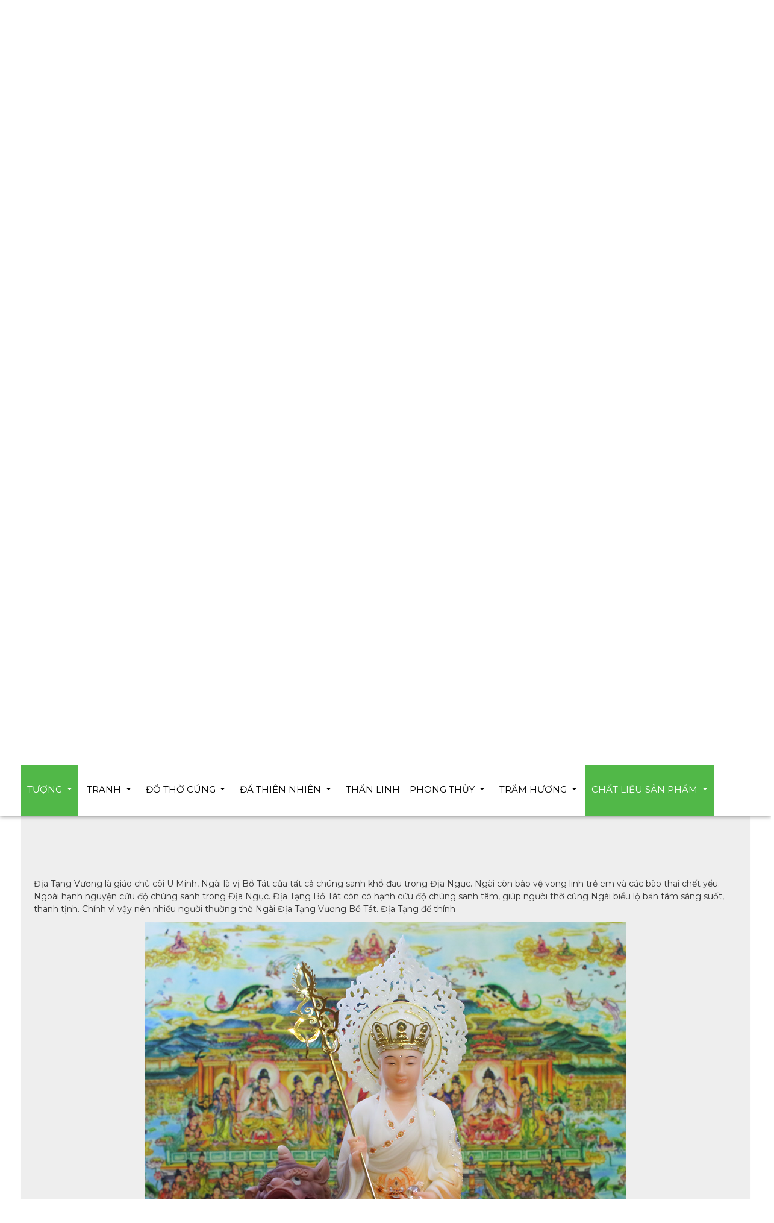

--- FILE ---
content_type: text/html; charset=UTF-8
request_url: https://tranhtuongphat.com/sp/tuong-dia-tang-cuoi-de-thinh-bang-bot-da-ve-gam-40cm/
body_size: 49505
content:
<!DOCTYPE html>
<html xmlns="http://www.w3.org/1999/xhtml" lang="vi">
<head profile="http://gmpg.org/xfn/11">
<meta http-equiv="Content-Type" content="text/html; charset=UTF-8" />
<meta name="viewport" content="width=device-width, initial-scale=1.0"/>
<link rel="stylesheet" href="https://tranhtuongphat.com/wp-content/themes/beweb.com.vn/lib/b/css/bootstrap.css" type="text/css" />
<link rel="stylesheet" href="https://tranhtuongphat.com/wp-content/themes/beweb.com.vn/lib/b/fontawesome/css/fontawesome-all.min.css" type="text/css" media="screen, projection" />
<link rel="stylesheet" href="https://tranhtuongphat.com/wp-content/themes/beweb.com.vn/lib/owl/owl.carousel.min.css" type="text/css" />
<link rel="stylesheet" href="https://tranhtuongphat.com/wp-content/themes/beweb.com.vn/lib/css/animate.css" type="text/css" />
<link rel="stylesheet" href="https://tranhtuongphat.com/wp-content/themes/beweb.com.vn/lib/light/l.css" type="text/css" />

<link rel="stylesheet" href="https://tranhtuongphat.com/wp-content/themes/beweb.com.vn/style.css" type="text/css" media="screen, projection" />
<meta name='robots' content='index, follow, max-image-preview:large, max-snippet:-1, max-video-preview:-1' />
	<style>img:is([sizes="auto" i], [sizes^="auto," i]) { contain-intrinsic-size: 3000px 1500px }</style>
	
	<!-- This site is optimized with the Yoast SEO plugin v26.2 - https://yoast.com/wordpress/plugins/seo/ -->
	<meta name="description" content="Thuận Duyên nỗ lực tìm kiếm kết nối để có được Tượng Địa Tạng cưỡi đế thính ngồi trang nghiêm và có tướng hảo để quý khách dễ dàng lựa chọn, thỉnh về." />
	<link rel="canonical" href="https://tranhtuongphat.com/sp/tuong-dia-tang-cuoi-de-thinh-bang-bot-da-ve-gam-40cm/" />
	<meta property="og:locale" content="vi_VN" />
	<meta property="og:type" content="article" />
	<meta property="og:title" content="Tượng Địa Tạng Cưỡi Đế Thính bằng bột đá vẽ gấm 40cm" />
	<meta property="og:description" content="Thuận Duyên nỗ lực tìm kiếm kết nối để có được Tượng Địa Tạng cưỡi đế thính ngồi trang nghiêm và có tướng hảo để quý khách dễ dàng lựa chọn, thỉnh về." />
	<meta property="og:url" content="https://tranhtuongphat.com/sp/tuong-dia-tang-cuoi-de-thinh-bang-bot-da-ve-gam-40cm/" />
	<meta property="og:site_name" content="Tượng Phật Thuận Duyên" />
	<meta property="article:modified_time" content="2022-12-26T04:07:18+00:00" />
	<meta property="og:image" content="https://tranhtuongphat.com/wp-content/uploads/2021/11/Dia-tang-de-thinh-ve-gam-40cm1.jpg" />
	<meta property="og:image:width" content="800" />
	<meta property="og:image:height" content="800" />
	<meta property="og:image:type" content="image/jpeg" />
	<meta name="twitter:card" content="summary_large_image" />
	<script type="application/ld+json" class="yoast-schema-graph">{"@context":"https://schema.org","@graph":[{"@type":"WebPage","@id":"https://tranhtuongphat.com/sp/tuong-dia-tang-cuoi-de-thinh-bang-bot-da-ve-gam-40cm/","url":"https://tranhtuongphat.com/sp/tuong-dia-tang-cuoi-de-thinh-bang-bot-da-ve-gam-40cm/","name":"Tượng Địa Tạng Cưỡi Đế Thính bằng bột đá vẽ gấm 40cm","isPartOf":{"@id":"https://tranhtuongphat.com/#website"},"primaryImageOfPage":{"@id":"https://tranhtuongphat.com/sp/tuong-dia-tang-cuoi-de-thinh-bang-bot-da-ve-gam-40cm/#primaryimage"},"image":{"@id":"https://tranhtuongphat.com/sp/tuong-dia-tang-cuoi-de-thinh-bang-bot-da-ve-gam-40cm/#primaryimage"},"thumbnailUrl":"https://tranhtuongphat.com/wp-content/uploads/2021/11/Dia-tang-de-thinh-ve-gam-40cm1.jpg","datePublished":"2021-11-22T01:20:23+00:00","dateModified":"2022-12-26T04:07:18+00:00","description":"Thuận Duyên nỗ lực tìm kiếm kết nối để có được Tượng Địa Tạng cưỡi đế thính ngồi trang nghiêm và có tướng hảo để quý khách dễ dàng lựa chọn, thỉnh về.","breadcrumb":{"@id":"https://tranhtuongphat.com/sp/tuong-dia-tang-cuoi-de-thinh-bang-bot-da-ve-gam-40cm/#breadcrumb"},"inLanguage":"vi","potentialAction":[{"@type":"ReadAction","target":["https://tranhtuongphat.com/sp/tuong-dia-tang-cuoi-de-thinh-bang-bot-da-ve-gam-40cm/"]}]},{"@type":"ImageObject","inLanguage":"vi","@id":"https://tranhtuongphat.com/sp/tuong-dia-tang-cuoi-de-thinh-bang-bot-da-ve-gam-40cm/#primaryimage","url":"https://tranhtuongphat.com/wp-content/uploads/2021/11/Dia-tang-de-thinh-ve-gam-40cm1.jpg","contentUrl":"https://tranhtuongphat.com/wp-content/uploads/2021/11/Dia-tang-de-thinh-ve-gam-40cm1.jpg","width":800,"height":800},{"@type":"BreadcrumbList","@id":"https://tranhtuongphat.com/sp/tuong-dia-tang-cuoi-de-thinh-bang-bot-da-ve-gam-40cm/#breadcrumb","itemListElement":[{"@type":"ListItem","position":1,"name":"Tượng Phật Thuận Duyên","item":"https://tranhtuongphat.com/"},{"@type":"ListItem","position":2,"name":"Cửa hàng","item":"https://tranhtuongphat.com/cua-hang/"},{"@type":"ListItem","position":3,"name":"Tượng Địa Tạng Cưỡi Đế Thính bằng bột đá vẽ gấm 40cm"}]},{"@type":"WebSite","@id":"https://tranhtuongphat.com/#website","url":"https://tranhtuongphat.com/","name":"Tượng Phật Thuận Duyên","description":"Tượng Phật Thuận Duyên nơi phát hành tượng phật uy tín","potentialAction":[{"@type":"SearchAction","target":{"@type":"EntryPoint","urlTemplate":"https://tranhtuongphat.com/?s={search_term_string}"},"query-input":{"@type":"PropertyValueSpecification","valueRequired":true,"valueName":"search_term_string"}}],"inLanguage":"vi"}]}</script>
	<!-- / Yoast SEO plugin. -->


<link rel='stylesheet' id='wp-block-library-css' href='https://tranhtuongphat.com/wp-includes/css/dist/block-library/style.min.css' type='text/css' media='all' />
<style id='classic-theme-styles-inline-css' type='text/css'>
/*! This file is auto-generated */
.wp-block-button__link{color:#fff;background-color:#32373c;border-radius:9999px;box-shadow:none;text-decoration:none;padding:calc(.667em + 2px) calc(1.333em + 2px);font-size:1.125em}.wp-block-file__button{background:#32373c;color:#fff;text-decoration:none}
</style>
<style id='global-styles-inline-css' type='text/css'>
:root{--wp--preset--aspect-ratio--square: 1;--wp--preset--aspect-ratio--4-3: 4/3;--wp--preset--aspect-ratio--3-4: 3/4;--wp--preset--aspect-ratio--3-2: 3/2;--wp--preset--aspect-ratio--2-3: 2/3;--wp--preset--aspect-ratio--16-9: 16/9;--wp--preset--aspect-ratio--9-16: 9/16;--wp--preset--color--black: #000000;--wp--preset--color--cyan-bluish-gray: #abb8c3;--wp--preset--color--white: #ffffff;--wp--preset--color--pale-pink: #f78da7;--wp--preset--color--vivid-red: #cf2e2e;--wp--preset--color--luminous-vivid-orange: #ff6900;--wp--preset--color--luminous-vivid-amber: #fcb900;--wp--preset--color--light-green-cyan: #7bdcb5;--wp--preset--color--vivid-green-cyan: #00d084;--wp--preset--color--pale-cyan-blue: #8ed1fc;--wp--preset--color--vivid-cyan-blue: #0693e3;--wp--preset--color--vivid-purple: #9b51e0;--wp--preset--gradient--vivid-cyan-blue-to-vivid-purple: linear-gradient(135deg,rgba(6,147,227,1) 0%,rgb(155,81,224) 100%);--wp--preset--gradient--light-green-cyan-to-vivid-green-cyan: linear-gradient(135deg,rgb(122,220,180) 0%,rgb(0,208,130) 100%);--wp--preset--gradient--luminous-vivid-amber-to-luminous-vivid-orange: linear-gradient(135deg,rgba(252,185,0,1) 0%,rgba(255,105,0,1) 100%);--wp--preset--gradient--luminous-vivid-orange-to-vivid-red: linear-gradient(135deg,rgba(255,105,0,1) 0%,rgb(207,46,46) 100%);--wp--preset--gradient--very-light-gray-to-cyan-bluish-gray: linear-gradient(135deg,rgb(238,238,238) 0%,rgb(169,184,195) 100%);--wp--preset--gradient--cool-to-warm-spectrum: linear-gradient(135deg,rgb(74,234,220) 0%,rgb(151,120,209) 20%,rgb(207,42,186) 40%,rgb(238,44,130) 60%,rgb(251,105,98) 80%,rgb(254,248,76) 100%);--wp--preset--gradient--blush-light-purple: linear-gradient(135deg,rgb(255,206,236) 0%,rgb(152,150,240) 100%);--wp--preset--gradient--blush-bordeaux: linear-gradient(135deg,rgb(254,205,165) 0%,rgb(254,45,45) 50%,rgb(107,0,62) 100%);--wp--preset--gradient--luminous-dusk: linear-gradient(135deg,rgb(255,203,112) 0%,rgb(199,81,192) 50%,rgb(65,88,208) 100%);--wp--preset--gradient--pale-ocean: linear-gradient(135deg,rgb(255,245,203) 0%,rgb(182,227,212) 50%,rgb(51,167,181) 100%);--wp--preset--gradient--electric-grass: linear-gradient(135deg,rgb(202,248,128) 0%,rgb(113,206,126) 100%);--wp--preset--gradient--midnight: linear-gradient(135deg,rgb(2,3,129) 0%,rgb(40,116,252) 100%);--wp--preset--font-size--small: 13px;--wp--preset--font-size--medium: 20px;--wp--preset--font-size--large: 36px;--wp--preset--font-size--x-large: 42px;--wp--preset--spacing--20: 0.44rem;--wp--preset--spacing--30: 0.67rem;--wp--preset--spacing--40: 1rem;--wp--preset--spacing--50: 1.5rem;--wp--preset--spacing--60: 2.25rem;--wp--preset--spacing--70: 3.38rem;--wp--preset--spacing--80: 5.06rem;--wp--preset--shadow--natural: 6px 6px 9px rgba(0, 0, 0, 0.2);--wp--preset--shadow--deep: 12px 12px 50px rgba(0, 0, 0, 0.4);--wp--preset--shadow--sharp: 6px 6px 0px rgba(0, 0, 0, 0.2);--wp--preset--shadow--outlined: 6px 6px 0px -3px rgba(255, 255, 255, 1), 6px 6px rgba(0, 0, 0, 1);--wp--preset--shadow--crisp: 6px 6px 0px rgba(0, 0, 0, 1);}:where(.is-layout-flex){gap: 0.5em;}:where(.is-layout-grid){gap: 0.5em;}body .is-layout-flex{display: flex;}.is-layout-flex{flex-wrap: wrap;align-items: center;}.is-layout-flex > :is(*, div){margin: 0;}body .is-layout-grid{display: grid;}.is-layout-grid > :is(*, div){margin: 0;}:where(.wp-block-columns.is-layout-flex){gap: 2em;}:where(.wp-block-columns.is-layout-grid){gap: 2em;}:where(.wp-block-post-template.is-layout-flex){gap: 1.25em;}:where(.wp-block-post-template.is-layout-grid){gap: 1.25em;}.has-black-color{color: var(--wp--preset--color--black) !important;}.has-cyan-bluish-gray-color{color: var(--wp--preset--color--cyan-bluish-gray) !important;}.has-white-color{color: var(--wp--preset--color--white) !important;}.has-pale-pink-color{color: var(--wp--preset--color--pale-pink) !important;}.has-vivid-red-color{color: var(--wp--preset--color--vivid-red) !important;}.has-luminous-vivid-orange-color{color: var(--wp--preset--color--luminous-vivid-orange) !important;}.has-luminous-vivid-amber-color{color: var(--wp--preset--color--luminous-vivid-amber) !important;}.has-light-green-cyan-color{color: var(--wp--preset--color--light-green-cyan) !important;}.has-vivid-green-cyan-color{color: var(--wp--preset--color--vivid-green-cyan) !important;}.has-pale-cyan-blue-color{color: var(--wp--preset--color--pale-cyan-blue) !important;}.has-vivid-cyan-blue-color{color: var(--wp--preset--color--vivid-cyan-blue) !important;}.has-vivid-purple-color{color: var(--wp--preset--color--vivid-purple) !important;}.has-black-background-color{background-color: var(--wp--preset--color--black) !important;}.has-cyan-bluish-gray-background-color{background-color: var(--wp--preset--color--cyan-bluish-gray) !important;}.has-white-background-color{background-color: var(--wp--preset--color--white) !important;}.has-pale-pink-background-color{background-color: var(--wp--preset--color--pale-pink) !important;}.has-vivid-red-background-color{background-color: var(--wp--preset--color--vivid-red) !important;}.has-luminous-vivid-orange-background-color{background-color: var(--wp--preset--color--luminous-vivid-orange) !important;}.has-luminous-vivid-amber-background-color{background-color: var(--wp--preset--color--luminous-vivid-amber) !important;}.has-light-green-cyan-background-color{background-color: var(--wp--preset--color--light-green-cyan) !important;}.has-vivid-green-cyan-background-color{background-color: var(--wp--preset--color--vivid-green-cyan) !important;}.has-pale-cyan-blue-background-color{background-color: var(--wp--preset--color--pale-cyan-blue) !important;}.has-vivid-cyan-blue-background-color{background-color: var(--wp--preset--color--vivid-cyan-blue) !important;}.has-vivid-purple-background-color{background-color: var(--wp--preset--color--vivid-purple) !important;}.has-black-border-color{border-color: var(--wp--preset--color--black) !important;}.has-cyan-bluish-gray-border-color{border-color: var(--wp--preset--color--cyan-bluish-gray) !important;}.has-white-border-color{border-color: var(--wp--preset--color--white) !important;}.has-pale-pink-border-color{border-color: var(--wp--preset--color--pale-pink) !important;}.has-vivid-red-border-color{border-color: var(--wp--preset--color--vivid-red) !important;}.has-luminous-vivid-orange-border-color{border-color: var(--wp--preset--color--luminous-vivid-orange) !important;}.has-luminous-vivid-amber-border-color{border-color: var(--wp--preset--color--luminous-vivid-amber) !important;}.has-light-green-cyan-border-color{border-color: var(--wp--preset--color--light-green-cyan) !important;}.has-vivid-green-cyan-border-color{border-color: var(--wp--preset--color--vivid-green-cyan) !important;}.has-pale-cyan-blue-border-color{border-color: var(--wp--preset--color--pale-cyan-blue) !important;}.has-vivid-cyan-blue-border-color{border-color: var(--wp--preset--color--vivid-cyan-blue) !important;}.has-vivid-purple-border-color{border-color: var(--wp--preset--color--vivid-purple) !important;}.has-vivid-cyan-blue-to-vivid-purple-gradient-background{background: var(--wp--preset--gradient--vivid-cyan-blue-to-vivid-purple) !important;}.has-light-green-cyan-to-vivid-green-cyan-gradient-background{background: var(--wp--preset--gradient--light-green-cyan-to-vivid-green-cyan) !important;}.has-luminous-vivid-amber-to-luminous-vivid-orange-gradient-background{background: var(--wp--preset--gradient--luminous-vivid-amber-to-luminous-vivid-orange) !important;}.has-luminous-vivid-orange-to-vivid-red-gradient-background{background: var(--wp--preset--gradient--luminous-vivid-orange-to-vivid-red) !important;}.has-very-light-gray-to-cyan-bluish-gray-gradient-background{background: var(--wp--preset--gradient--very-light-gray-to-cyan-bluish-gray) !important;}.has-cool-to-warm-spectrum-gradient-background{background: var(--wp--preset--gradient--cool-to-warm-spectrum) !important;}.has-blush-light-purple-gradient-background{background: var(--wp--preset--gradient--blush-light-purple) !important;}.has-blush-bordeaux-gradient-background{background: var(--wp--preset--gradient--blush-bordeaux) !important;}.has-luminous-dusk-gradient-background{background: var(--wp--preset--gradient--luminous-dusk) !important;}.has-pale-ocean-gradient-background{background: var(--wp--preset--gradient--pale-ocean) !important;}.has-electric-grass-gradient-background{background: var(--wp--preset--gradient--electric-grass) !important;}.has-midnight-gradient-background{background: var(--wp--preset--gradient--midnight) !important;}.has-small-font-size{font-size: var(--wp--preset--font-size--small) !important;}.has-medium-font-size{font-size: var(--wp--preset--font-size--medium) !important;}.has-large-font-size{font-size: var(--wp--preset--font-size--large) !important;}.has-x-large-font-size{font-size: var(--wp--preset--font-size--x-large) !important;}
:where(.wp-block-post-template.is-layout-flex){gap: 1.25em;}:where(.wp-block-post-template.is-layout-grid){gap: 1.25em;}
:where(.wp-block-columns.is-layout-flex){gap: 2em;}:where(.wp-block-columns.is-layout-grid){gap: 2em;}
:root :where(.wp-block-pullquote){font-size: 1.5em;line-height: 1.6;}
</style>
<link rel='stylesheet' id='kk-star-ratings-css' href='https://tranhtuongphat.com/wp-content/plugins/kk-star-ratings/src/core/public/css/kk-star-ratings.min.css' type='text/css' media='all' />
<link rel='stylesheet' id='toc-screen-css' href='https://tranhtuongphat.com/wp-content/plugins/table-of-contents-plus/screen.min.css' type='text/css' media='all' />
<link rel='stylesheet' id='photoswipe-css' href='https://tranhtuongphat.com/wp-content/plugins/woocommerce/assets/css/photoswipe/photoswipe.min.css' type='text/css' media='all' />
<link rel='stylesheet' id='photoswipe-default-skin-css' href='https://tranhtuongphat.com/wp-content/plugins/woocommerce/assets/css/photoswipe/default-skin/default-skin.min.css' type='text/css' media='all' />
<link rel='stylesheet' id='woocommerce-layout-css' href='https://tranhtuongphat.com/wp-content/plugins/woocommerce/assets/css/woocommerce-layout.css' type='text/css' media='all' />
<link rel='stylesheet' id='woocommerce-smallscreen-css' href='https://tranhtuongphat.com/wp-content/plugins/woocommerce/assets/css/woocommerce-smallscreen.css' type='text/css' media='only screen and (max-width: 768px)' />
<link rel='stylesheet' id='woocommerce-general-css' href='https://tranhtuongphat.com/wp-content/plugins/woocommerce/assets/css/woocommerce.css' type='text/css' media='all' />
<style id='woocommerce-inline-inline-css' type='text/css'>
.woocommerce form .form-row .required { visibility: visible; }
</style>
<link rel='stylesheet' id='yith-quick-view-css' href='https://tranhtuongphat.com/wp-content/plugins/yith-woocommerce-quick-view/assets/css/yith-quick-view.css' type='text/css' media='all' />
<style id='yith-quick-view-inline-css' type='text/css'>

				#yith-quick-view-modal .yith-quick-view-overlay{background:rgba( 0, 0, 0, 0.8)}
				#yith-quick-view-modal .yith-wcqv-main{background:FFFFFF;}
				#yith-quick-view-close{color:CDCDCD;}
				#yith-quick-view-close:hover{color:FF0000;}
</style>
<link rel='stylesheet' id='brands-styles-css' href='https://tranhtuongphat.com/wp-content/plugins/woocommerce/assets/css/brands.css' type='text/css' media='all' />
<link rel='stylesheet' id='ywzm-prettyPhoto-css' href='//tranhtuongphat.com/wp-content/plugins/woocommerce/assets/css/prettyPhoto.css' type='text/css' media='all' />
<style id='ywzm-prettyPhoto-inline-css' type='text/css'>

                    div.pp_woocommerce a.pp_contract, div.pp_woocommerce a.pp_expand{
                        content: unset !important;
                        background-color: white;
                        width: 25px;
                        height: 25px;
                        margin-top: 5px;
						margin-left: 5px;
                    }

                    div.pp_woocommerce a.pp_contract, div.pp_woocommerce a.pp_expand:hover{
                        background-color: white;
                    }
                     div.pp_woocommerce a.pp_contract, div.pp_woocommerce a.pp_contract:hover{
                        background-color: white;
                    }

                    a.pp_expand:before, a.pp_contract:before{
                    content: unset !important;
                    }

                     a.pp_expand .expand-button-hidden svg, a.pp_contract .expand-button-hidden svg{
                       width: 25px;
                       height: 25px;
                       padding: 5px;
					}

					.expand-button-hidden path{
                       fill: black;
					}

                    
</style>
<link rel='stylesheet' id='ywzm-magnifier-css' href='https://tranhtuongphat.com/wp-content/plugins/yith-woocommerce-zoom-magnifier/assets/css/yith_magnifier.css' type='text/css' media='all' />
<link rel='stylesheet' id='ywzm_frontend-css' href='https://tranhtuongphat.com/wp-content/plugins/yith-woocommerce-zoom-magnifier/assets/css/frontend.css' type='text/css' media='all' />
<style id='ywzm_frontend-inline-css' type='text/css'>

                    #slider-prev, #slider-next {
                        background-color: FFFFFF;
                        border: 2px solid 000000;
                        width:25px !important;
                        height:25px !important;
                    }

                    .yith_slider_arrow span{
                        width:25px !important;
                        height:25px !important;
                    }
                    
                    #slider-prev:hover, #slider-next:hover {
                        background-color: FFFFFF;
                        border: 2px solid 000000;
                    }
                    
                   .thumbnails.slider path:hover {
                        fill:000000;
                    }
                    
                    .thumbnails.slider path {
                        fill:000000;
                        width:25px !important;
                        height:25px !important;
                    }

                    .thumbnails.slider svg {
                       width: 22px;
                       height: 22px;
                    }

                    
                    a.yith_expand {
                     position: absolute;
                     z-index: 1000;
                     background-color: white;
                     width: 25px;
                     height: 25px;
                     top: 10px;
                     bottom: initial;
                     left: initial;
                     right: 10px;
                     border-radius: 0%;
                    }

                    .expand-button-hidden svg{
                       width: 25px;
                       height: 25px;
					}

					.expand-button-hidden path{
                       fill: black;
					}
                    
</style>
<link rel='stylesheet' id='woocommerce-simple-buy-now-css' href='https://tranhtuongphat.com/wp-content/plugins/woo-simple-buy-now/assets/css/woocommerce-simple-buy-now.css' type='text/css' media='all' />
<script type="text/javascript" src="https://tranhtuongphat.com/wp-includes/js/jquery/jquery.min.js" id="jquery-core-js"></script>
<script type="text/javascript" src="https://tranhtuongphat.com/wp-includes/js/jquery/jquery-migrate.min.js" id="jquery-migrate-js"></script>
<script type="text/javascript" src="https://tranhtuongphat.com/wp-content/plugins/woocommerce/assets/js/jquery-blockui/jquery.blockUI.min.js" id="wc-jquery-blockui-js" defer="defer" data-wp-strategy="defer"></script>
<script type="text/javascript" id="wc-add-to-cart-js-extra">
/* <![CDATA[ */
var wc_add_to_cart_params = {"ajax_url":"\/wp-admin\/admin-ajax.php","wc_ajax_url":"\/?wc-ajax=%%endpoint%%","i18n_view_cart":"Xem gi\u1ecf h\u00e0ng","cart_url":"https:\/\/tranhtuongphat.com\/gio-hang\/","is_cart":"","cart_redirect_after_add":"yes"};
/* ]]> */
</script>
<script type="text/javascript" src="https://tranhtuongphat.com/wp-content/plugins/woocommerce/assets/js/frontend/add-to-cart.min.js" id="wc-add-to-cart-js" defer="defer" data-wp-strategy="defer"></script>
<script type="text/javascript" src="https://tranhtuongphat.com/wp-content/plugins/woocommerce/assets/js/zoom/jquery.zoom.min.js" id="wc-zoom-js" defer="defer" data-wp-strategy="defer"></script>
<script type="text/javascript" src="https://tranhtuongphat.com/wp-content/plugins/woocommerce/assets/js/flexslider/jquery.flexslider.min.js" id="wc-flexslider-js" defer="defer" data-wp-strategy="defer"></script>
<script type="text/javascript" src="https://tranhtuongphat.com/wp-content/plugins/woocommerce/assets/js/photoswipe/photoswipe.min.js" id="wc-photoswipe-js" defer="defer" data-wp-strategy="defer"></script>
<script type="text/javascript" src="https://tranhtuongphat.com/wp-content/plugins/woocommerce/assets/js/photoswipe/photoswipe-ui-default.min.js" id="wc-photoswipe-ui-default-js" defer="defer" data-wp-strategy="defer"></script>
<script type="text/javascript" id="wc-single-product-js-extra">
/* <![CDATA[ */
var wc_single_product_params = {"i18n_required_rating_text":"Vui l\u00f2ng ch\u1ecdn m\u1ed9t m\u1ee9c \u0111\u00e1nh gi\u00e1","i18n_rating_options":["1 tr\u00ean 5 sao","2 tr\u00ean 5 sao","3 tr\u00ean 5 sao","4 tr\u00ean 5 sao","5 tr\u00ean 5 sao"],"i18n_product_gallery_trigger_text":"Xem th\u01b0 vi\u1ec7n \u1ea3nh to\u00e0n m\u00e0n h\u00ecnh","review_rating_required":"yes","flexslider":{"rtl":false,"animation":"slide","smoothHeight":true,"directionNav":false,"controlNav":"thumbnails","slideshow":false,"animationSpeed":500,"animationLoop":false,"allowOneSlide":false},"zoom_enabled":"1","zoom_options":[],"photoswipe_enabled":"1","photoswipe_options":{"shareEl":false,"closeOnScroll":false,"history":false,"hideAnimationDuration":0,"showAnimationDuration":0},"flexslider_enabled":"1"};
/* ]]> */
</script>
<script type="text/javascript" src="https://tranhtuongphat.com/wp-content/plugins/woocommerce/assets/js/frontend/single-product.min.js" id="wc-single-product-js" defer="defer" data-wp-strategy="defer"></script>
<script type="text/javascript" src="https://tranhtuongphat.com/wp-content/plugins/woocommerce/assets/js/js-cookie/js.cookie.min.js" id="wc-js-cookie-js" defer="defer" data-wp-strategy="defer"></script>
<script type="text/javascript" id="woocommerce-js-extra">
/* <![CDATA[ */
var woocommerce_params = {"ajax_url":"\/wp-admin\/admin-ajax.php","wc_ajax_url":"\/?wc-ajax=%%endpoint%%","i18n_password_show":"Hi\u1ec3n th\u1ecb m\u1eadt kh\u1ea9u","i18n_password_hide":"\u1ea8n m\u1eadt kh\u1ea9u"};
/* ]]> */
</script>
<script type="text/javascript" src="https://tranhtuongphat.com/wp-content/plugins/woocommerce/assets/js/frontend/woocommerce.min.js" id="woocommerce-js" defer="defer" data-wp-strategy="defer"></script>
<script type="text/javascript" id="wc-country-select-js-extra">
/* <![CDATA[ */
var wc_country_select_params = {"countries":"{\"AF\":[],\"AL\":{\"AL-01\":\"Berat\",\"AL-09\":\"Dib\\u00ebr\",\"AL-02\":\"Durr\\u00ebs\",\"AL-03\":\"Elbasan\",\"AL-04\":\"Gjirokast\\u00ebr\",\"AL-05\":\"Gjirokast\\u00ebr\",\"AL-06\":\"Kor\\u00e7\\u00eb\",\"AL-07\":\"Kuk\\u00ebs\",\"AL-08\":\"Lezh\\u00eb\",\"AL-10\":\"Shkod\\u00ebr\",\"AL-11\":\"Tirana\",\"AL-12\":\"Vlor\\u00eb\"},\"AO\":{\"BGO\":\"Bengo\",\"BLU\":\"Benguela\",\"BIE\":\"Bi\\u00e9\",\"CAB\":\"Cabinda\",\"CNN\":\"Cunene\",\"HUA\":\"Huambo\",\"HUI\":\"Hu\\u00edla\",\"CCU\":\"Kuando Kubango\",\"CNO\":\"Kwanza-Norte\",\"CUS\":\"Kwanza-Sul\",\"LUA\":\"Luanda\",\"LNO\":\"Lunda-Norte\",\"LSU\":\"Lunda-Sul\",\"MAL\":\"Malanje\",\"MOX\":\"Moxico\",\"NAM\":\"Namibe\",\"UIG\":\"U\\u00edge\",\"ZAI\":\"Zaire\"},\"AR\":{\"C\":\"Ciudad Aut\\u00f3noma de Buenos Aires\",\"B\":\"Buenos Aires\",\"K\":\"Catamarca\",\"H\":\"Chaco\",\"U\":\"Chubut\",\"X\":\"C\\u00f3rdoba\",\"W\":\"Corrientes\",\"E\":\"Entre R\\u00edos\",\"P\":\"Formosa\",\"Y\":\"Jujuy\",\"L\":\"La Pampa\",\"F\":\"La Rioja\",\"M\":\"Mendoza\",\"N\":\"Misiones\",\"Q\":\"Neuqu\\u00e9n\",\"R\":\"R\\u00edo Negro\",\"A\":\"Salta\",\"J\":\"San Juan\",\"D\":\"San Luis\",\"Z\":\"Santa Cruz\",\"S\":\"Santa Fe\",\"G\":\"Santiago del Estero\",\"V\":\"Tierra del Fuego\",\"T\":\"Tucum\\u00e1n\"},\"AT\":[],\"AU\":{\"ACT\":\"L\\u00e3nh th\\u1ed5 Th\\u1ee7 \\u0111\\u00f4 \\u00dac\",\"NSW\":\"New South Wales\",\"NT\":\" L\\u00e3nh th\\u1ed5 B\\u1eafc \\u00dac\",\"QLD\":\"Queensland\",\"SA\":\"Nam \\u00dac\",\"TAS\":\"Tasmania\",\"VIC\":\"Victoria\",\"WA\":\"T\\u00e2y \\u00dac\"},\"AX\":[],\"BD\":{\"BD-05\":\"Bagerhat\",\"BD-01\":\"Bandarban\",\"BD-02\":\"Barguna\",\"BD-06\":\"Barishal\",\"BD-07\":\"Bhola\",\"BD-03\":\"Bogura\",\"BD-04\":\"Brahmanbaria\",\"BD-09\":\"Chandpur\",\"BD-10\":\"Chattogram\",\"BD-12\":\"Chuadanga\",\"BD-11\":\"Cox's Bazar\",\"BD-08\":\"Cumilla\",\"BD-13\":\"Dhaka\",\"BD-14\":\"Dinajpur\",\"BD-15\":\"Faridpur\",\"BD-16\":\"Feni\",\"BD-19\":\"Gaibandha\",\"BD-18\":\"Gazipur\",\"BD-17\":\"Gopalganj\",\"BD-20\":\"Habiganj\",\"BD-21\":\"Jamalpur\",\"BD-22\":\"Jashore\",\"BD-25\":\"Jhalokati\",\"BD-23\":\"Jhenaidah\",\"BD-24\":\"Joypurhat\",\"BD-29\":\"Khagrachhari\",\"BD-27\":\"Khulna\",\"BD-26\":\"Kishoreganj\",\"BD-28\":\"Kurigram\",\"BD-30\":\"Kushtia\",\"BD-31\":\"Lakshmipur\",\"BD-32\":\"Lalmonirhat\",\"BD-36\":\"Madaripur\",\"BD-37\":\"Magura\",\"BD-33\":\"Manikganj\",\"BD-39\":\"Meherpur\",\"BD-38\":\"Moulvibazar\",\"BD-35\":\"Munshiganj\",\"BD-34\":\"Mymensingh\",\"BD-48\":\"Naogaon\",\"BD-43\":\"Narail\",\"BD-40\":\"Narayanganj\",\"BD-42\":\"Narsingdi\",\"BD-44\":\"Natore\",\"BD-45\":\"Nawabganj\",\"BD-41\":\"Netrakona\",\"BD-46\":\"Nilphamari\",\"BD-47\":\"Noakhali\",\"BD-49\":\"Pabna\",\"BD-52\":\"Panchagarh\",\"BD-51\":\"Patuakhali\",\"BD-50\":\"Pirojpur\",\"BD-53\":\"Rajbari\",\"BD-54\":\"Rajshahi\",\"BD-56\":\"Rangamati\",\"BD-55\":\"Rangpur\",\"BD-58\":\"Satkhira\",\"BD-62\":\"Shariatpur\",\"BD-57\":\"Sherpur\",\"BD-59\":\"Sirajganj\",\"BD-61\":\"Sunamganj\",\"BD-60\":\"Sylhet\",\"BD-63\":\"Tangail\",\"BD-64\":\"Thakurgaon\"},\"BE\":[],\"BG\":{\"BG-01\":\"Blagoevgrad\",\"BG-02\":\"Burgas\",\"BG-08\":\"Dobrich\",\"BG-07\":\"Gabrovo\",\"BG-26\":\"Haskovo\",\"BG-09\":\"Kardzhali\",\"BG-10\":\"Kyustendil\",\"BG-11\":\"Lovech\",\"BG-12\":\"Montana\",\"BG-13\":\"Pazardzhik\",\"BG-14\":\"Pernik\",\"BG-15\":\"Pleven\",\"BG-16\":\"Plovdiv\",\"BG-17\":\"Razgrad\",\"BG-18\":\"Ruse\",\"BG-27\":\"Shumen\",\"BG-19\":\"Silistra\",\"BG-20\":\"Sliven\",\"BG-21\":\"Smolyan\",\"BG-23\":\"Qu\\u1eadn Sofia\",\"BG-22\":\"Sofia\",\"BG-24\":\"Stara Zagora\",\"BG-25\":\"Targovishte\",\"BG-03\":\"Varna\",\"BG-04\":\"Veliko Tarnovo\",\"BG-05\":\"Vidin\",\"BG-06\":\"Vratsa\",\"BG-28\":\"Yambol\"},\"BH\":[],\"BI\":[],\"BJ\":{\"AL\":\"Alibori\",\"AK\":\"Atakora\",\"AQ\":\"Atlantique\",\"BO\":\"Borgou\",\"CO\":\"Collines\",\"KO\":\"Kouffo\",\"DO\":\"Donga\",\"LI\":\"Littoral\",\"MO\":\"Mono\",\"OU\":\"Ou\\u00e9m\\u00e9\",\"PL\":\"Plateau\",\"ZO\":\"Zou\"},\"BO\":{\"BO-B\":\"Beni\",\"BO-H\":\"Chuquisaca\",\"BO-C\":\"Cochabamba\",\"BO-L\":\"La Paz\",\"BO-O\":\"Oruro\",\"BO-N\":\"Pando\",\"BO-P\":\"Potos\\u00ed\",\"BO-S\":\"Santa Cruz\",\"BO-T\":\"Tarija\"},\"BR\":{\"AC\":\"Acre\",\"AL\":\"Alagoas\",\"AP\":\"Amap\\u00e1\",\"AM\":\"Amazonas\",\"BA\":\"Bahia\",\"CE\":\"Cear\\u00e1\",\"DF\":\"Qu\\u1eadn Li\\u00ean bang\",\"ES\":\"Esp\\u00edrito Santo\",\"GO\":\"Goi\\u00e1s\",\"MA\":\"Maranh\\u00e3o\",\"MT\":\"Mato Grosso\",\"MS\":\"Mato Grosso do Sul\",\"MG\":\"Minas Gerais\",\"PA\":\"Par\\u00e1\",\"PB\":\"Para\\u00edba\",\"PR\":\"Paran\\u00e1\",\"PE\":\"Pernambuco\",\"PI\":\"Piau\\u00ed\",\"RJ\":\"Rio de Janeiro\",\"RN\":\"Rio Grande do Norte\",\"RS\":\"Rio Grande do Sul\",\"RO\":\"Rond\\u00f4nia\",\"RR\":\"Roraima\",\"SC\":\"Santa Catarina\",\"SP\":\"S\\u00e3o Paulo\",\"SE\":\"Sergipe\",\"TO\":\"Tocantins\"},\"CA\":{\"AB\":\"Alberta\",\"BC\":\"British Columbia\",\"MB\":\"Manitoba\",\"NB\":\"New Brunswick\",\"NL\":\"Newfoundland v\\u00e0 Labrador\",\"NT\":\"C\\u00e1c L\\u00e3nh th\\u1ed5 T\\u00e2y B\\u1eafc\",\"NS\":\"Nova Scotia\",\"NU\":\"Nunavut\",\"ON\":\"Ontario\",\"PE\":\"\\u0110\\u1ea3o Ho\\u00e0ng t\\u1eed Edward\",\"QC\":\"Quebec\",\"SK\":\"Saskatchewan\",\"YT\":\"V\\u00f9ng Yukon\"},\"CH\":{\"AG\":\"Aargau\",\"AR\":\"Appenzell Ausserrhoden\",\"AI\":\"Appenzell Innerrhoden\",\"BL\":\"Basel-Landschaft\",\"BS\":\"Basel-Stadt\",\"BE\":\"Bern\",\"FR\":\"Fribourg\",\"GE\":\"Geneva\",\"GL\":\"Glarus\",\"GR\":\"Graub\\u00fcnden\",\"JU\":\"Jura\",\"LU\":\"Luzern\",\"NE\":\"Neuch\\u00e2tel\",\"NW\":\"Nidwalden\",\"OW\":\"Obwalden\",\"SH\":\"Schaffhausen\",\"SZ\":\"Schwyz\",\"SO\":\"Solothurn\",\"SG\":\"St. Gallen\",\"TG\":\"Thurgau\",\"TI\":\"Ticino\",\"UR\":\"Uri\",\"VS\":\"Valais\",\"VD\":\"Vaud\",\"ZG\":\"Zug\",\"ZH\":\"Z\\u00fcrich\"},\"CL\":{\"CL-AI\":\"Ais\\u00e9n del General Carlos Iba\\u00f1ez del Campo\",\"CL-AN\":\"Antofagasta\",\"CL-AP\":\"Arica y Parinacota\",\"CL-AR\":\"La Araucan\\u00eda\",\"CL-AT\":\"Atacama\",\"CL-BI\":\"Biob\\u00edo\",\"CL-CO\":\"Coquimbo\",\"CL-LI\":\"Libertador General Bernardo O'Higgins\",\"CL-LL\":\"Los Lagos\",\"CL-LR\":\"Los R\\u00edos\",\"CL-MA\":\"Magallanes\",\"CL-ML\":\"Maule\",\"CL-NB\":\"\\u00d1uble\",\"CL-RM\":\"Regi\\u00f3n Metropolitana de Santiago\",\"CL-TA\":\"Tarapac\\u00e1\",\"CL-VS\":\"Valpara\\u00edso\"},\"CN\":{\"CN1\":\"Yunnan \\\/ \\u4e91\\u5357\",\"CN2\":\"Beijing \\\/ \\u5317\\u4eac\",\"CN3\":\"Tianjin \\\/ \\u5929\\u6d25\",\"CN4\":\"Hebei \\\/ \\u6cb3\\u5317\",\"CN5\":\"Shanxi \\\/ \\u5c71\\u897f\",\"CN6\":\"Inner Mongolia \\\/ \\u5167\\u8499\\u53e4\",\"CN7\":\"Liaoning \\\/ \\u8fbd\\u5b81\",\"CN8\":\"Jilin \\\/ \\u5409\\u6797\",\"CN9\":\"Heilongjiang \\\/ \\u9ed1\\u9f99\\u6c5f\",\"CN10\":\"Shanghai \\\/ \\u4e0a\\u6d77\",\"CN11\":\"Jiangsu \\\/ \\u6c5f\\u82cf\",\"CN12\":\"Zhejiang \\\/ \\u6d59\\u6c5f\",\"CN13\":\"Anhui \\\/ \\u5b89\\u5fbd\",\"CN14\":\"Fujian \\\/ \\u798f\\u5efa\",\"CN15\":\"Jiangxi \\\/ \\u6c5f\\u897f\",\"CN16\":\"Shandong \\\/ \\u5c71\\u4e1c\",\"CN17\":\"Henan \\\/ \\u6cb3\\u5357\",\"CN18\":\"Hubei \\\/ \\u6e56\\u5317\",\"CN19\":\"Hunan \\\/ \\u6e56\\u5357\",\"CN20\":\"Guangdong \\\/ \\u5e7f\\u4e1c\",\"CN21\":\"Guangxi Zhuang \\\/ \\u5e7f\\u897f\\u58ee\\u65cf\",\"CN22\":\"Hainan \\\/ \\u6d77\\u5357\",\"CN23\":\"Chongqing \\\/ \\u91cd\\u5e86\",\"CN24\":\"Sichuan \\\/ \\u56db\\u5ddd\",\"CN25\":\"Guizhou \\\/ \\u8d35\\u5dde\",\"CN26\":\"Shaanxi \\\/ \\u9655\\u897f\",\"CN27\":\"Gansu \\\/ \\u7518\\u8083\",\"CN28\":\"Qinghai \\\/ \\u9752\\u6d77\",\"CN29\":\"Ningxia Hui \\\/ \\u5b81\\u590f\",\"CN30\":\"Macao \\\/ \\u6fb3\\u95e8\",\"CN31\":\"Tibet \\\/ \\u897f\\u85cf\",\"CN32\":\"Xinjiang \\\/ \\u65b0\\u7586\"},\"CO\":{\"CO-AMA\":\"Amazonas\",\"CO-ANT\":\"Antioquia\",\"CO-ARA\":\"Arauca\",\"CO-ATL\":\"Atl\\u00e1ntico\",\"CO-BOL\":\"Bol\\u00edvar\",\"CO-BOY\":\"Boyac\\u00e1\",\"CO-CAL\":\"Caldas\",\"CO-CAQ\":\"Caquet\\u00e1\",\"CO-CAS\":\"Casanare\",\"CO-CAU\":\"Cauca\",\"CO-CES\":\"Cesar\",\"CO-CHO\":\"Choc\\u00f3\",\"CO-COR\":\"C\\u00f3rdoba\",\"CO-CUN\":\"Cundinamarca\",\"CO-DC\":\"Capital District\",\"CO-GUA\":\"Guain\\u00eda\",\"CO-GUV\":\"Guaviare\",\"CO-HUI\":\"Huila\",\"CO-LAG\":\"La Guajira\",\"CO-MAG\":\"Magdalena\",\"CO-MET\":\"Meta\",\"CO-NAR\":\"Nari\\u00f1o\",\"CO-NSA\":\"Norte de Santander\",\"CO-PUT\":\"Putumayo\",\"CO-QUI\":\"Quind\\u00edo\",\"CO-RIS\":\"Risaralda\",\"CO-SAN\":\"Santander\",\"CO-SAP\":\"San Andr\\u00e9s & Providencia\",\"CO-SUC\":\"Sucre\",\"CO-TOL\":\"Tolima\",\"CO-VAC\":\"Valle del Cauca\",\"CO-VAU\":\"Vaup\\u00e9s\",\"CO-VID\":\"Vichada\"},\"CR\":{\"CR-A\":\"Alajuela\",\"CR-C\":\"Cartago\",\"CR-G\":\"Guanacaste\",\"CR-H\":\"Heredia\",\"CR-L\":\"Lim\\u00f3n\",\"CR-P\":\"Puntarenas\",\"CR-SJ\":\"San Jos\\u00e9\"},\"CZ\":[],\"DE\":{\"DE-BW\":\"Baden-W\\u00fcrttemberg\",\"DE-BY\":\"Bavaria\",\"DE-BE\":\"Berlin\",\"DE-BB\":\"Brandenburg\",\"DE-HB\":\"Bremen\",\"DE-HH\":\"Hamburg\",\"DE-HE\":\"Hesse\",\"DE-MV\":\"Mecklenburg-Vorpommern\",\"DE-NI\":\"Lower Saxony\",\"DE-NW\":\"North Rhine-Westphalia\",\"DE-RP\":\"Rhineland-Palatinate\",\"DE-SL\":\"Saarland\",\"DE-SN\":\"Saxony\",\"DE-ST\":\"Saxony-Anhalt\",\"DE-SH\":\"Schleswig-Holstein\",\"DE-TH\":\"Thuringia\"},\"DK\":[],\"DO\":{\"DO-01\":\"Distrito Nacional\",\"DO-02\":\"Azua\",\"DO-03\":\"Baoruco\",\"DO-04\":\"Barahona\",\"DO-33\":\"Cibao Nordeste\",\"DO-34\":\"Cibao Noroeste\",\"DO-35\":\"Cibao Norte\",\"DO-36\":\"Cibao Sur\",\"DO-05\":\"Dajab\\u00f3n\",\"DO-06\":\"Duarte\",\"DO-08\":\"El Seibo\",\"DO-37\":\"El Valle\",\"DO-07\":\"El\\u00edas Pi\\u00f1a\",\"DO-38\":\"Enriquillo\",\"DO-09\":\"Espaillat\",\"DO-30\":\"Hato Mayor\",\"DO-19\":\"Hermanas Mirabal\",\"DO-39\":\"Hig\\u00fcamo\",\"DO-10\":\"Independencia\",\"DO-11\":\"La Altagracia\",\"DO-12\":\"La Romana\",\"DO-13\":\"La Vega\",\"DO-14\":\"Mar\\u00eda Trinidad S\\u00e1nchez\",\"DO-28\":\"Monse\\u00f1or Nouel\",\"DO-15\":\"Monte Cristi\",\"DO-29\":\"Monte Plata\",\"DO-40\":\"Ozama\",\"DO-16\":\"Pedernales\",\"DO-17\":\"Peravia\",\"DO-18\":\"Puerto Plata\",\"DO-20\":\"Saman\\u00e1\",\"DO-21\":\"San Crist\\u00f3bal\",\"DO-31\":\"San Jos\\u00e9 de Ocoa\",\"DO-22\":\"San Juan\",\"DO-23\":\"San Pedro de Macor\\u00eds\",\"DO-24\":\"S\\u00e1nchez Ram\\u00edrez\",\"DO-25\":\"Santiago\",\"DO-26\":\"Santiago Rodr\\u00edguez\",\"DO-32\":\"Santo Domingo\",\"DO-41\":\"Valdesia\",\"DO-27\":\"Valverde\",\"DO-42\":\"Yuma\"},\"DZ\":{\"DZ-01\":\"Adrar\",\"DZ-02\":\"Chlef\",\"DZ-03\":\"Laghouat\",\"DZ-04\":\"Oum El Bouaghi\",\"DZ-05\":\"Batna\",\"DZ-06\":\"B\\u00e9ja\\u00efa\",\"DZ-07\":\"Biskra\",\"DZ-08\":\"B\\u00e9char\",\"DZ-09\":\"Blida\",\"DZ-10\":\"Bouira\",\"DZ-11\":\"Tamanghasset\",\"DZ-12\":\"T\\u00e9bessa\",\"DZ-13\":\"Tlemcen\",\"DZ-14\":\"Tiaret\",\"DZ-15\":\"Tizi Ouzou\",\"DZ-16\":\"Algiers\",\"DZ-17\":\"Djelfa\",\"DZ-18\":\"Jijel\",\"DZ-19\":\"S\\u00e9tif\",\"DZ-20\":\"Sa\\u00efda\",\"DZ-21\":\"Skikda\",\"DZ-22\":\"Sidi Bel Abb\\u00e8s\",\"DZ-23\":\"Annaba\",\"DZ-24\":\"Guelma\",\"DZ-25\":\"Constantine\",\"DZ-26\":\"M\\u00e9d\\u00e9a\",\"DZ-27\":\"Mostaganem\",\"DZ-28\":\"M\\u2019Sila\",\"DZ-29\":\"Mascara\",\"DZ-30\":\"Ouargla\",\"DZ-31\":\"Oran\",\"DZ-32\":\"El Bayadh\",\"DZ-33\":\"Illizi\",\"DZ-34\":\"Bordj Bou Arr\\u00e9ridj\",\"DZ-35\":\"Boumerd\\u00e8s\",\"DZ-36\":\"El Tarf\",\"DZ-37\":\"Tindouf\",\"DZ-38\":\"Tissemsilt\",\"DZ-39\":\"El Oued\",\"DZ-40\":\"Khenchela\",\"DZ-41\":\"Souk Ahras\",\"DZ-42\":\"Tipasa\",\"DZ-43\":\"Mila\",\"DZ-44\":\"A\\u00efn Defla\",\"DZ-45\":\"Naama\",\"DZ-46\":\"A\\u00efn T\\u00e9mouchent\",\"DZ-47\":\"Gharda\\u00efa\",\"DZ-48\":\"Relizane\"},\"EE\":[],\"EC\":{\"EC-A\":\"Azuay\",\"EC-B\":\"Bol\\u00edvar\",\"EC-F\":\"Ca\\u00f1ar\",\"EC-C\":\"Carchi\",\"EC-H\":\"Chimborazo\",\"EC-X\":\"Cotopaxi\",\"EC-O\":\"El Oro\",\"EC-E\":\"Esmeraldas\",\"EC-W\":\"Gal\\u00e1pagos\",\"EC-G\":\"Guayas\",\"EC-I\":\"Imbabura\",\"EC-L\":\"Loja\",\"EC-R\":\"Los R\\u00edos\",\"EC-M\":\"Manab\\u00ed\",\"EC-S\":\"Morona-Santiago\",\"EC-N\":\"Napo\",\"EC-D\":\"Orellana\",\"EC-Y\":\"Pastaza\",\"EC-P\":\"Pichincha\",\"EC-SE\":\"Santa Elena\",\"EC-SD\":\"Santo Domingo de los Ts\\u00e1chilas\",\"EC-U\":\"Sucumb\\u00edos\",\"EC-T\":\"Tungurahua\",\"EC-Z\":\"Zamora-Chinchipe\"},\"EG\":{\"EGALX\":\"Alexandria\",\"EGASN\":\"Aswan\",\"EGAST\":\"Asyut\",\"EGBA\":\"Red Sea\",\"EGBH\":\"Beheira\",\"EGBNS\":\"Beni Suef\",\"EGC\":\"Cairo\",\"EGDK\":\"Dakahlia\",\"EGDT\":\"Damietta\",\"EGFYM\":\"Faiyum\",\"EGGH\":\"Gharbia\",\"EGGZ\":\"Giza\",\"EGIS\":\"Ismailia\",\"EGJS\":\"South Sinai\",\"EGKB\":\"Qalyubia\",\"EGKFS\":\"Kafr el-Sheikh\",\"EGKN\":\"Qena\",\"EGLX\":\"Luxor\",\"EGMN\":\"Minya\",\"EGMNF\":\"Monufia\",\"EGMT\":\"Matrouh\",\"EGPTS\":\"Port Said\",\"EGSHG\":\"Sohag\",\"EGSHR\":\"Al Sharqia\",\"EGSIN\":\"North Sinai\",\"EGSUZ\":\"Suez\",\"EGWAD\":\"New Valley\"},\"ES\":{\"C\":\"A Coru\\u00f1a\",\"VI\":\"Araba\\\/\\u00c1lava\",\"AB\":\"Albacete\",\"A\":\"Alicante\",\"AL\":\"Almer\\u00eda\",\"O\":\"Asturias\",\"AV\":\"\\u00c1vila\",\"BA\":\"Badajoz\",\"PM\":\"Baleares\",\"B\":\"Barcelona\",\"BU\":\"Burgos\",\"CC\":\"C\\u00e1ceres\",\"CA\":\"C\\u00e1diz\",\"S\":\"Cantabria\",\"CS\":\"Castell\\u00f3n\",\"CE\":\"Ceuta\",\"CR\":\"Ciudad Real\",\"CO\":\"C\\u00f3rdoba\",\"CU\":\"Cuenca\",\"GI\":\"Girona\",\"GR\":\"Granada\",\"GU\":\"Guadalajara\",\"SS\":\"Gipuzkoa\",\"H\":\"Huelva\",\"HU\":\"Huesca\",\"J\":\"Ja\\u00e9n\",\"LO\":\"La Rioja\",\"GC\":\"Las Palmas\",\"LE\":\"Le\\u00f3n\",\"L\":\"Lleida\",\"LU\":\"Lugo\",\"M\":\"Madrid\",\"MA\":\"M\\u00e1laga\",\"ML\":\"Melilla\",\"MU\":\"Murcia\",\"NA\":\"Navarra\",\"OR\":\"Ourense\",\"P\":\"Palencia\",\"PO\":\"Pontevedra\",\"SA\":\"Salamanca\",\"TF\":\"Santa Cruz de Tenerife\",\"SG\":\"Segovia\",\"SE\":\"Sevilla\",\"SO\":\"Soria\",\"T\":\"Tarragona\",\"TE\":\"Teruel\",\"TO\":\"Toledo\",\"V\":\"Valencia\",\"VA\":\"Valladolid\",\"BI\":\"Biscay\",\"ZA\":\"Zamora\",\"Z\":\"Zaragoza\"},\"ET\":[],\"FI\":[],\"FR\":[],\"GF\":[],\"GH\":{\"AF\":\"Ahafo\",\"AH\":\"Ashanti\",\"BA\":\"Brong-Ahafo\",\"BO\":\"Bono\",\"BE\":\"Bono East\",\"CP\":\"Central\",\"EP\":\"Eastern\",\"AA\":\"Greater Accra\",\"NE\":\"North East\",\"NP\":\"Northern\",\"OT\":\"Oti\",\"SV\":\"Savannah\",\"UE\":\"Upper East\",\"UW\":\"Upper West\",\"TV\":\"Volta\",\"WP\":\"Western\",\"WN\":\"Western North\"},\"GP\":[],\"GR\":{\"I\":\"Attica\",\"A\":\"East Macedonia and Thrace\",\"B\":\"Central Macedonia\",\"C\":\"West Macedonia\",\"D\":\"Epirus\",\"E\":\"Thessaly\",\"F\":\"Ionian Islands\",\"G\":\"West Greece\",\"H\":\"Central Greece\",\"J\":\"Peloponnese\",\"K\":\"North Aegean\",\"L\":\"South Aegean\",\"M\":\"Crete\"},\"GT\":{\"GT-AV\":\"Alta Verapaz\",\"GT-BV\":\"Baja Verapaz\",\"GT-CM\":\"Chimaltenango\",\"GT-CQ\":\"Chiquimula\",\"GT-PR\":\"El Progreso\",\"GT-ES\":\"Escuintla\",\"GT-GU\":\"Guatemala\",\"GT-HU\":\"Huehuetenango\",\"GT-IZ\":\"Izabal\",\"GT-JA\":\"Jalapa\",\"GT-JU\":\"Jutiapa\",\"GT-PE\":\"Pet\\u00e9n\",\"GT-QZ\":\"Quetzaltenango\",\"GT-QC\":\"Quich\\u00e9\",\"GT-RE\":\"Retalhuleu\",\"GT-SA\":\"Sacatep\\u00e9quez\",\"GT-SM\":\"San Marcos\",\"GT-SR\":\"Santa Rosa\",\"GT-SO\":\"Solol\\u00e1\",\"GT-SU\":\"Suchitep\\u00e9quez\",\"GT-TO\":\"Totonicap\\u00e1n\",\"GT-ZA\":\"Zacapa\"},\"HK\":{\"HONG KONG\":\"\\u0110\\u1ea3o H\\u1ed3ng K\\u00f4ng\",\"KOWLOON\":\"C\\u1eedu Long\",\"NEW TERRITORIES\":\"T\\u00e2n Gi\\u1edbi\"},\"HN\":{\"HN-AT\":\"Atl\\u00e1ntida\",\"HN-IB\":\"Bay Islands\",\"HN-CH\":\"Choluteca\",\"HN-CL\":\"Col\\u00f3n\",\"HN-CM\":\"Comayagua\",\"HN-CP\":\"Cop\\u00e1n\",\"HN-CR\":\"Cort\\u00e9s\",\"HN-EP\":\"El Para\\u00edso\",\"HN-FM\":\"Francisco Moraz\\u00e1n\",\"HN-GD\":\"Gracias a Dios\",\"HN-IN\":\"Intibuc\\u00e1\",\"HN-LE\":\"Lempira\",\"HN-LP\":\"La Paz\",\"HN-OC\":\"Ocotepeque\",\"HN-OL\":\"Olancho\",\"HN-SB\":\"Santa B\\u00e1rbara\",\"HN-VA\":\"Valle\",\"HN-YO\":\"Yoro\"},\"HR\":{\"HR-01\":\"H\\u1ea1t Zagreb\",\"HR-02\":\"H\\u1ea1t Krapina-Zagorje\",\"HR-03\":\"H\\u1ea1t Sisak-Moslavina\",\"HR-04\":\"H\\u1ea1t Karlovac\",\"HR-05\":\"H\\u1ea1t Vara\\u017edin\",\"HR-06\":\"H\\u1ea1t Koprivnica-Kri\\u017eevci\",\"HR-07\":\"H\\u1ea1t Bjelovar-Bilogora\",\"HR-08\":\"H\\u1ea1t Primorje-Gorski Kotar\",\"HR-09\":\"H\\u1ea1t Lika-Senj\",\"HR-10\":\"H\\u1ea1t Virovitica-Podravina\",\"HR-11\":\"H\\u1ea1t Po\\u017eega-Slavonia\",\"HR-12\":\"H\\u1ea1t Brod-Posavina\",\"HR-13\":\"H\\u1ea1t Zadar\",\"HR-14\":\"H\\u1ea1t Osijek-Baranja\",\"HR-15\":\"H\\u1ea1t \\u0160ibenik-Knin\",\"HR-16\":\"H\\u1ea1t Vukovar-Srijem\",\"HR-17\":\"H\\u1ea1t Split-Dalmatia\",\"HR-18\":\"H\\u1ea1t Istria\",\"HR-19\":\"H\\u1ea1t Dubrovnik-Neretva\",\"HR-20\":\"H\\u1ea1t Me\\u0111imurje\",\"HR-21\":\"Th\\u00e0nh ph\\u1ed1 Zagreb\"},\"HU\":{\"BK\":\"B\\u00e1cs-Kiskun\",\"BE\":\"B\\u00e9k\\u00e9s\",\"BA\":\"Baranya\",\"BZ\":\"Borsod-Aba\\u00faj-Zempl\\u00e9n\",\"BU\":\"Budapest\",\"CS\":\"Csongr\\u00e1d-Csan\\u00e1d\",\"FE\":\"Fej\\u00e9r\",\"GS\":\"Gy\\u0151r-Moson-Sopron\",\"HB\":\"Hajd\\u00fa-Bihar\",\"HE\":\"Heves\",\"JN\":\"J\\u00e1sz-Nagykun-Szolnok\",\"KE\":\"Kom\\u00e1rom-Esztergom\",\"NO\":\"N\\u00f3gr\\u00e1d\",\"PE\":\"Pest\",\"SO\":\"Somogy\",\"SZ\":\"Szabolcs-Szatm\\u00e1r-Bereg\",\"TO\":\"Tolna\",\"VA\":\"Vas\",\"VE\":\"Veszpr\\u00e9m\",\"ZA\":\"Zala\"},\"ID\":{\"AC\":\"V\\u00f9ng \\u0111\\u1eb7c bi\\u1ec7t Aceh\",\"SU\":\"B\\u1eafc Sumatra\",\"SB\":\"T\\u00e2y Sumatra\",\"RI\":\"Riau\",\"KR\":\"Qu\\u1ea7n \\u0111\\u1ea3o Riau\",\"JA\":\"Jambi\",\"SS\":\"Nam Sumatra\",\"BB\":\"Qu\\u1ea7n \\u0111\\u1ea3o Bangka Belitung\",\"BE\":\"Bengkulu\",\"LA\":\"Lampung\",\"JK\":\"DKI Jakarta\",\"JB\":\"T\\u00e2y Java\",\"BT\":\"Banten\",\"JT\":\"Trung Java\",\"JI\":\"\\u0110\\u00f4ng Java\",\"YO\":\"V\\u00f9ng \\u0111\\u1eb7c bi\\u1ec7t Yogyakarta\",\"BA\":\"Bali\",\"NB\":\"T\\u00e2y Nusa Tenggara\",\"NT\":\"\\u0110\\u00f4ng Nusa Tenggara\",\"KB\":\"T\\u00e2y Kalimantan\",\"KT\":\"Trung Kalimantan\",\"KI\":\"\\u0110\\u00f4ng Kalimantan\",\"KS\":\"Nam Kalimantan\",\"KU\":\"B\\u1eafc Kalimantan\",\"SA\":\"B\\u1eafc Sulawesi\",\"ST\":\"Trung Sulawesi\",\"SG\":\"\\u0110\\u00f4ng Nam Sulawesi\",\"SR\":\"T\\u00e2y Sulawesi\",\"SN\":\"Nam Sulawesi\",\"GO\":\"Gorontalo\",\"MA\":\"Maluku\",\"MU\":\"B\\u1eafc Maluku\",\"PA\":\"Papua\",\"PB\":\"T\\u00e2y Papua\"},\"IE\":{\"CW\":\"Carlow\",\"CN\":\"Cavan\",\"CE\":\"Clare\",\"CO\":\"Cork\",\"DL\":\"Donegal\",\"D\":\"Dublin\",\"G\":\"Galway\",\"KY\":\"Kerry\",\"KE\":\"Kildare\",\"KK\":\"Kilkenny\",\"LS\":\"Laois\",\"LM\":\"Leitrim\",\"LK\":\"Limerick\",\"LD\":\"Longford\",\"LH\":\"Louth\",\"MO\":\"Mayo\",\"MH\":\"Meath\",\"MN\":\"Monaghan\",\"OY\":\"Offaly\",\"RN\":\"Roscommon\",\"SO\":\"Sligo\",\"TA\":\"Tipperary\",\"WD\":\"Waterford\",\"WH\":\"Westmeath\",\"WX\":\"Wexford\",\"WW\":\"Wicklow\"},\"IN\":{\"AN\":\"Qu\\u1ea7n \\u0111\\u1ea3o Andaman v\\u00e0 Nicobar\",\"AP\":\"Andhra Pradesh\",\"AR\":\"Arunachal Pradesh\",\"AS\":\"Assam\",\"BR\":\"Bihar\",\"CH\":\"Chandigarh\",\"CT\":\"Chhattisgarh\",\"DD\":\"Daman v\\u00e0 Diu\",\"DH\":\"D\\u0101dra and Nagar Haveli and Dam\\u0101n and Diu\",\"DL\":\"Delhi\",\"DN\":\"Dadra v\\u00e0 Nagar Haveli\",\"GA\":\"Goa\",\"GJ\":\"Gujarat\",\"HP\":\"Himachal Pradesh\",\"HR\":\"Haryana\",\"JH\":\"Jharkhand\",\"JK\":\"Jammu v\\u00e0 Kashmir\",\"KA\":\"Karnataka\",\"KL\":\"Kerala\",\"LA\":\"Ladakh\",\"LD\":\"Lakshadweep\",\"MH\":\"Maharashtra\",\"ML\":\"Meghalaya\",\"MN\":\"Manipur\",\"MP\":\"Madhya Pradesh\",\"MZ\":\"Mizoram\",\"NL\":\"Nagaland\",\"OD\":\"Odisha\",\"PB\":\"Punjab\",\"PY\":\"Pondicherry (Puducherry)\",\"RJ\":\"Rajasthan\",\"SK\":\"Sikkim\",\"TS\":\"Telangana\",\"TN\":\"Tamil Nadu\",\"TR\":\"Tripura\",\"UP\":\"Uttar Pradesh\",\"UK\":\"Uttarakhand\",\"WB\":\"T\\u00e2y Bengal\"},\"IR\":{\"KHZ\":\"Khuzestan (\\u062e\\u0648\\u0632\\u0633\\u062a\\u0627\\u0646)\",\"THR\":\"Tehran (\\u062a\\u0647\\u0631\\u0627\\u0646)\",\"ILM\":\"Ilaam (\\u0627\\u06cc\\u0644\\u0627\\u0645)\",\"BHR\":\"Bushehr (\\u0628\\u0648\\u0634\\u0647\\u0631)\",\"ADL\":\"Ardabil (\\u0627\\u0631\\u062f\\u0628\\u06cc\\u0644)\",\"ESF\":\"Isfahan (\\u0627\\u0635\\u0641\\u0647\\u0627\\u0646)\",\"YZD\":\"Yazd (\\u06cc\\u0632\\u062f)\",\"KRH\":\"Kermanshah (\\u06a9\\u0631\\u0645\\u0627\\u0646\\u0634\\u0627\\u0647)\",\"KRN\":\"Kerman (\\u06a9\\u0631\\u0645\\u0627\\u0646)\",\"HDN\":\"Hamadan (\\u0647\\u0645\\u062f\\u0627\\u0646)\",\"GZN\":\"Ghazvin (\\u0642\\u0632\\u0648\\u06cc\\u0646)\",\"ZJN\":\"Zanjan (\\u0632\\u0646\\u062c\\u0627\\u0646)\",\"LRS\":\"Luristan (\\u0644\\u0631\\u0633\\u062a\\u0627\\u0646)\",\"ABZ\":\"Alborz (\\u0627\\u0644\\u0628\\u0631\\u0632)\",\"EAZ\":\"\\u0110\\u00f4ng Azarbaijan (\\u0622\\u0630\\u0631\\u0628\\u0627\\u06cc\\u062c\\u0627\\u0646 \\u0634\\u0631\\u0642\\u06cc)\",\"WAZ\":\"T\\u00e2y Azarbaijan (\\u0622\\u0630\\u0631\\u0628\\u0627\\u06cc\\u062c\\u0627\\u0646 \\u063a\\u0631\\u0628\\u06cc)\",\"CHB\":\"Chaharmahal v\\u00e0 Bakhtiari (\\u0686\\u0647\\u0627\\u0631\\u0645\\u062d\\u0627\\u0644 \\u0648 \\u0628\\u062e\\u062a\\u06cc\\u0627\\u0631\\u06cc)\",\"SKH\":\"Nam Khorasan (\\u062e\\u0631\\u0627\\u0633\\u0627\\u0646 \\u062c\\u0646\\u0648\\u0628\\u06cc)\",\"RKH\":\"Razavi Khorasan (\\u062e\\u0631\\u0627\\u0633\\u0627\\u0646 \\u0631\\u0636\\u0648\\u06cc)\",\"NKH\":\"North Khorasan (\\u062e\\u0631\\u0627\\u0633\\u0627\\u0646 \\u062c\\u0646\\u0648\\u0628\\u06cc)\",\"SMN\":\"Semnan (\\u0633\\u0645\\u0646\\u0627\\u0646)\",\"FRS\":\"Fars (\\u0641\\u0627\\u0631\\u0633)\",\"QHM\":\"Qom (\\u0642\\u0645)\",\"KRD\":\"Kurdistan (\\u06a9\\u0631\\u062f\\u0633\\u062a\\u0627\\u0646)\",\"KBD\":\"Kohgiluyeh v\\u00e0 BoyerAhmad (\\u06a9\\u0647\\u06af\\u06cc\\u0644\\u0648\\u06cc\\u06cc\\u0647 \\u0648 \\u0628\\u0648\\u06cc\\u0631\\u0627\\u062d\\u0645\\u062f)\",\"GLS\":\"Golestan (\\u06af\\u0644\\u0633\\u062a\\u0627\\u0646)\",\"GIL\":\"Gilan (\\u06af\\u06cc\\u0644\\u0627\\u0646)\",\"MZN\":\"Mazandaran (\\u0645\\u0627\\u0632\\u0646\\u062f\\u0631\\u0627\\u0646)\",\"MKZ\":\"Markazi (\\u0645\\u0631\\u06a9\\u0632\\u06cc)\",\"HRZ\":\"Hormozgan (\\u0647\\u0631\\u0645\\u0632\\u06af\\u0627\\u0646)\",\"SBN\":\"Sistan v\\u00e0 Baluchestan (\\u0633\\u06cc\\u0633\\u062a\\u0627\\u0646 \\u0648 \\u0628\\u0644\\u0648\\u0686\\u0633\\u062a\\u0627\\u0646)\"},\"IS\":[],\"IT\":{\"AG\":\"Agrigento\",\"AL\":\"Alessandria\",\"AN\":\"Ancona\",\"AO\":\"Aosta\",\"AR\":\"Arezzo\",\"AP\":\"Ascoli Piceno\",\"AT\":\"Asti\",\"AV\":\"Avellino\",\"BA\":\"Bari\",\"BT\":\"Barletta-Andria-Trani\",\"BL\":\"Belluno\",\"BN\":\"Benevento\",\"BG\":\"Bergamo\",\"BI\":\"Biella\",\"BO\":\"Bologna\",\"BZ\":\"Bolzano\",\"BS\":\"Brescia\",\"BR\":\"Brindisi\",\"CA\":\"Cagliari\",\"CL\":\"Caltanissetta\",\"CB\":\"Campobasso\",\"CE\":\"Caserta\",\"CT\":\"Catania\",\"CZ\":\"Catanzaro\",\"CH\":\"Chieti\",\"CO\":\"Como\",\"CS\":\"Cosenza\",\"CR\":\"Cremona\",\"KR\":\"Crotone\",\"CN\":\"Cuneo\",\"EN\":\"Enna\",\"FM\":\"Fermo\",\"FE\":\"Ferrara\",\"FI\":\"Firenze\",\"FG\":\"Foggia\",\"FC\":\"Forl\\u00ec-Cesena\",\"FR\":\"Frosinone\",\"GE\":\"Genova\",\"GO\":\"Gorizia\",\"GR\":\"Grosseto\",\"IM\":\"Imperia\",\"IS\":\"Isernia\",\"SP\":\"La Spezia\",\"AQ\":\"L'Aquila\",\"LT\":\"Latina\",\"LE\":\"Lecce\",\"LC\":\"Lecco\",\"LI\":\"Livorno\",\"LO\":\"Lodi\",\"LU\":\"Lucca\",\"MC\":\"Macerata\",\"MN\":\"Mantova\",\"MS\":\"Massa-Carrara\",\"MT\":\"Matera\",\"ME\":\"Messina\",\"MI\":\"Milano\",\"MO\":\"Modena\",\"MB\":\"Monza v\\u00e0 Brianza\",\"NA\":\"Napoli\",\"NO\":\"Novara\",\"NU\":\"Nuoro\",\"OR\":\"Oristano\",\"PD\":\"Padova\",\"PA\":\"Palermo\",\"PR\":\"Parma\",\"PV\":\"Pavia\",\"PG\":\"Perugia\",\"PU\":\"Pesaro v\\u00e0 Urbino\",\"PE\":\"Pescara\",\"PC\":\"Piacenza\",\"PI\":\"Pisa\",\"PT\":\"Pistoia\",\"PN\":\"Pordenone\",\"PZ\":\"Potenza\",\"PO\":\"Prato\",\"RG\":\"Ragusa\",\"RA\":\"Ravenna\",\"RC\":\"Reggio Calabria\",\"RE\":\"Reggio Emilia\",\"RI\":\"Rieti\",\"RN\":\"Rimini\",\"RM\":\"Roma\",\"RO\":\"Rovigo\",\"SA\":\"Salerno\",\"SS\":\"Sassari\",\"SV\":\"Savona\",\"SI\":\"Siena\",\"SR\":\"Siracusa\",\"SO\":\"Sondrio\",\"SU\":\"Sud Sardegna\",\"TA\":\"Taranto\",\"TE\":\"Teramo\",\"TR\":\"Terni\",\"TO\":\"Torino\",\"TP\":\"Trapani\",\"TN\":\"Trento\",\"TV\":\"Treviso\",\"TS\":\"Trieste\",\"UD\":\"Udine\",\"VA\":\"Varese\",\"VE\":\"Venezia\",\"VB\":\"Verbano-Cusio-Ossola\",\"VC\":\"Vercelli\",\"VR\":\"Verona\",\"VV\":\"Vibo Valentia\",\"VI\":\"Vicenza\",\"VT\":\"Viterbo\"},\"IL\":[],\"IM\":[],\"JM\":{\"JM-01\":\"Kingston\",\"JM-02\":\"Saint Andrew\",\"JM-03\":\"Saint Thomas\",\"JM-04\":\"Portland\",\"JM-05\":\"Saint Mary\",\"JM-06\":\"Saint Ann\",\"JM-07\":\"Trelawny\",\"JM-08\":\"Saint James\",\"JM-09\":\"Hanover\",\"JM-10\":\"Westmoreland\",\"JM-11\":\"Saint Elizabeth\",\"JM-12\":\"Manchester\",\"JM-13\":\"Clarendon\",\"JM-14\":\"Saint Catherine\"},\"JP\":{\"JP01\":\"Hokkaido\",\"JP02\":\"Aomori\",\"JP03\":\"Iwate\",\"JP04\":\"Miyagi\",\"JP05\":\"Akita\",\"JP06\":\"Yamagata\",\"JP07\":\"Fukushima\",\"JP08\":\"Ibaraki\",\"JP09\":\"Tochigi\",\"JP10\":\"Gunma\",\"JP11\":\"Saitama\",\"JP12\":\"Chiba\",\"JP13\":\"Tokyo\",\"JP14\":\"Kanagawa\",\"JP15\":\"Niigata\",\"JP16\":\"Toyama\",\"JP17\":\"Ishikawa\",\"JP18\":\"Fukui\",\"JP19\":\"Yamanashi\",\"JP20\":\"Nagano\",\"JP21\":\"Gifu\",\"JP22\":\"Shizuoka\",\"JP23\":\"Aichi\",\"JP24\":\"Mie\",\"JP25\":\"Shiga\",\"JP26\":\"Kyoto\",\"JP27\":\"Osaka\",\"JP28\":\"Hyogo\",\"JP29\":\"Nara\",\"JP30\":\"Wakayama\",\"JP31\":\"Tottori\",\"JP32\":\"Shimane\",\"JP33\":\"Okayama\",\"JP34\":\"Hiroshima\",\"JP35\":\"Yamaguchi\",\"JP36\":\"Tokushima\",\"JP37\":\"Kagawa\",\"JP38\":\"Ehime\",\"JP39\":\"Kochi\",\"JP40\":\"Fukuoka\",\"JP41\":\"Saga\",\"JP42\":\"Nagasaki\",\"JP43\":\"Kumamoto\",\"JP44\":\"Oita\",\"JP45\":\"Miyazaki\",\"JP46\":\"Kagoshima\",\"JP47\":\"Okinawa\"},\"KE\":{\"KE01\":\"Baringo\",\"KE02\":\"Bomet\",\"KE03\":\"Bungoma\",\"KE04\":\"Busia\",\"KE05\":\"Elgeyo-Marakwet\",\"KE06\":\"Embu\",\"KE07\":\"Garissa\",\"KE08\":\"Homa Bay\",\"KE09\":\"Isiolo\",\"KE10\":\"Kajiado\",\"KE11\":\"Kakamega\",\"KE12\":\"Kericho\",\"KE13\":\"Kiambu\",\"KE14\":\"Kilifi\",\"KE15\":\"Kirinyaga\",\"KE16\":\"Kisii\",\"KE17\":\"Kisumu\",\"KE18\":\"Kitui\",\"KE19\":\"Kwale\",\"KE20\":\"Laikipia\",\"KE21\":\"Lamu\",\"KE22\":\"Machakos\",\"KE23\":\"Makueni\",\"KE24\":\"Mandera\",\"KE25\":\"Marsabit\",\"KE26\":\"Meru\",\"KE27\":\"Migori\",\"KE28\":\"Mombasa\",\"KE29\":\"Murang\\u2019a\",\"KE30\":\"Nairobi County\",\"KE31\":\"Nakuru\",\"KE32\":\"Nandi\",\"KE33\":\"Narok\",\"KE34\":\"Nyamira\",\"KE35\":\"Nyandarua\",\"KE36\":\"Nyeri\",\"KE37\":\"Samburu\",\"KE38\":\"Siaya\",\"KE39\":\"Taita-Taveta\",\"KE40\":\"Tana River\",\"KE41\":\"Tharaka-Nithi\",\"KE42\":\"Trans Nzoia\",\"KE43\":\"Turkana\",\"KE44\":\"Uasin Gishu\",\"KE45\":\"Vihiga\",\"KE46\":\"Wajir\",\"KE47\":\"West Pokot\"},\"KN\":{\"KNK\":\"Saint Kitts\",\"KNN\":\"Nevis\",\"KN01\":\"Christ Church Nichola Town\",\"KN02\":\"Saint Anne Sandy Point\",\"KN03\":\"Saint George Basseterre\",\"KN04\":\"Saint George Gingerland\",\"KN05\":\"Saint James Windward\",\"KN06\":\"Saint John Capisterre\",\"KN07\":\"Saint John Figtree\",\"KN08\":\"Saint Mary Cayon\",\"KN09\":\"Saint Paul Capisterre\",\"KN10\":\"Saint Paul Charlestown\",\"KN11\":\"Saint Peter Basseterre\",\"KN12\":\"Saint Thomas Lowland\",\"KN13\":\"Saint Thomas Middle Island\",\"KN15\":\"Trinity Palmetto Point\"},\"KR\":[],\"KW\":[],\"LA\":{\"AT\":\"Attapeu\",\"BK\":\"Bokeo\",\"BL\":\"Bolikhamsai\",\"CH\":\"Champasak\",\"HO\":\"Houaphanh\",\"KH\":\"Khammouane\",\"LM\":\"Luang Namtha\",\"LP\":\"Luang Prabang\",\"OU\":\"Oudomxay\",\"PH\":\"Phongsaly\",\"SL\":\"Salavan\",\"SV\":\"Savannakhet\",\"VI\":\"T\\u1ec9nh Vi\\u00eang Ch\\u0103n\",\"VT\":\"Vientiane\",\"XA\":\"Sainyabuli\",\"XE\":\"Sekong\",\"XI\":\"Xiangkhouang\",\"XS\":\"Xaisomboun\"},\"LB\":[],\"LI\":[],\"LR\":{\"BM\":\"Bomi\",\"BN\":\"Bong\",\"GA\":\"Gbarpolu\",\"GB\":\"Grand Bassa\",\"GC\":\"Grand Cape Mount\",\"GG\":\"Grand Gedeh\",\"GK\":\"Grand Kru\",\"LO\":\"Lofa\",\"MA\":\"Margibi\",\"MY\":\"Maryland\",\"MO\":\"Montserrado\",\"NM\":\"Nimba\",\"RV\":\"Rivercess\",\"RG\":\"River Gee\",\"SN\":\"Sinoe\"},\"LU\":[],\"MA\":{\"maagd\":\"Agadir-Ida Ou Tanane\",\"maazi\":\"Azilal\",\"mabem\":\"B\\u00e9ni-Mellal\",\"maber\":\"Berkane\",\"mabes\":\"Ben Slimane\",\"mabod\":\"Boujdour\",\"mabom\":\"Boulemane\",\"mabrr\":\"Berrechid\",\"macas\":\"Casablanca\",\"mache\":\"Chefchaouen\",\"machi\":\"Chichaoua\",\"macht\":\"Chtouka A\\u00eft Baha\",\"madri\":\"Driouch\",\"maedi\":\"Essaouira\",\"maerr\":\"Errachidia\",\"mafah\":\"Fahs-Beni Makada\",\"mafes\":\"F\\u00e8s-Dar-Dbibegh\",\"mafig\":\"Figuig\",\"mafqh\":\"Fquih Ben Salah\",\"mague\":\"Guelmim\",\"maguf\":\"Guercif\",\"mahaj\":\"El Hajeb\",\"mahao\":\"Al Haouz\",\"mahoc\":\"Al Hoce\\u00efma\",\"maifr\":\"Ifrane\",\"maine\":\"Inezgane-A\\u00eft Melloul\",\"majdi\":\"El Jadida\",\"majra\":\"Jerada\",\"maken\":\"K\\u00e9nitra\",\"makes\":\"Kelaat Sraghna\",\"makhe\":\"Khemisset\",\"makhn\":\"Kh\\u00e9nifra\",\"makho\":\"Khouribga\",\"malaa\":\"La\\u00e2youne\",\"malar\":\"Larache\",\"mamar\":\"Marrakech\",\"mamdf\":\"M\\u2019diq-Fnideq\",\"mamed\":\"M\\u00e9diouna\",\"mamek\":\"Mekn\\u00e8s\",\"mamid\":\"Midelt\",\"mammd\":\"Marrakech-Medina\",\"mammn\":\"Marrakech-Menara\",\"mamoh\":\"Mohammedia\",\"mamou\":\"Moulay Yacoub\",\"manad\":\"Nador\",\"manou\":\"Nouaceur\",\"maoua\":\"Ouarzazate\",\"maoud\":\"Oued Ed-Dahab\",\"maouj\":\"Oujda-Angad\",\"maouz\":\"Ouezzane\",\"marab\":\"Rabat\",\"mareh\":\"Rehamna\",\"masaf\":\"Safi\",\"masal\":\"Sal\\u00e9\",\"masef\":\"Sefrou\",\"maset\":\"Settat\",\"masib\":\"Sidi Bennour\",\"masif\":\"Sidi Ifni\",\"masik\":\"Sidi Kacem\",\"masil\":\"Sidi Slimane\",\"maskh\":\"Skhirat-T\\u00e9mara\",\"masyb\":\"Sidi Youssef Ben Ali\",\"mataf\":\"Tarfaya (EH-m\\u1ed9t ph\\u1ea7n)\",\"matai\":\"Taourirt\",\"matao\":\"Taounate\",\"matar\":\"Taroudant\",\"matat\":\"Tata\",\"mataz\":\"Taza\",\"matet\":\"T\\u00e9touan\",\"matin\":\"Tinghir\",\"matiz\":\"Tiznit\",\"matng\":\"Tangier-Assilah\",\"matnt\":\"Tan-Tan\",\"mayus\":\"Youssoufia\",\"mazag\":\"Zagora\"},\"MD\":{\"C\":\"Chi\\u0219in\\u0103u\",\"BL\":\"B\\u0103l\\u021bi\",\"AN\":\"Anenii Noi\",\"BS\":\"Basarabeasca\",\"BR\":\"Briceni\",\"CH\":\"Cahul\",\"CT\":\"Cantemir\",\"CL\":\"C\\u0103l\\u0103ra\\u0219i\",\"CS\":\"C\\u0103u\\u0219eni\",\"CM\":\"Cimi\\u0219lia\",\"CR\":\"Criuleni\",\"DN\":\"Dondu\\u0219eni\",\"DR\":\"Drochia\",\"DB\":\"Dub\\u0103sari\",\"ED\":\"Edine\\u021b\",\"FL\":\"F\\u0103le\\u0219ti\",\"FR\":\"Flore\\u0219ti\",\"GE\":\"UTA G\\u0103g\\u0103uzia\",\"GL\":\"Glodeni\",\"HN\":\"H\\u00eence\\u0219ti\",\"IL\":\"Ialoveni\",\"LV\":\"Leova\",\"NS\":\"Nisporeni\",\"OC\":\"Ocni\\u021ba\",\"OR\":\"Orhei\",\"RZ\":\"Rezina\",\"RS\":\"R\\u00ee\\u0219cani\",\"SG\":\"S\\u00eengerei\",\"SR\":\"Soroca\",\"ST\":\"Str\\u0103\\u0219eni\",\"SD\":\"\\u0218old\\u0103ne\\u0219ti\",\"SV\":\"\\u0218tefan Vod\\u0103\",\"TR\":\"Taraclia\",\"TL\":\"Telene\\u0219ti\",\"UN\":\"Ungheni\"},\"MF\":[],\"MQ\":[],\"MT\":[],\"MX\":{\"DF\":\"Ciudad de M\\u00e9xico\",\"JA\":\"Jalisco\",\"NL\":\"Nuevo Le\\u00f3n\",\"AG\":\"Aguascalientes\",\"BC\":\"B\\u00e1n \\u0111\\u1ea3o Baja California\",\"BS\":\"Baja California Sur\",\"CM\":\"Campeche\",\"CS\":\"Chiapas\",\"CH\":\"Chihuahua\",\"CO\":\"Coahuila\",\"CL\":\"Colima\",\"DG\":\"Durango\",\"GT\":\"Guanajuato\",\"GR\":\"Guerrero\",\"HG\":\"Hidalgo\",\"MX\":\"Estado de M\\u00e9xico\",\"MI\":\"Michoac\\u00e1n\",\"MO\":\"Morelos\",\"NA\":\"Nayarit\",\"OA\":\"Oaxaca\",\"PU\":\"Puebla\",\"QT\":\"Quer\\u00e9taro\",\"QR\":\"Quintana Roo\",\"SL\":\"San Luis Potos\\u00ed\",\"SI\":\"Sinaloa\",\"SO\":\"Sonora\",\"TB\":\"Tabasco\",\"TM\":\"Tamaulipas\",\"TL\":\"Tlaxcala\",\"VE\":\"Veracruz\",\"YU\":\"Yucat\\u00e1n\",\"ZA\":\"Zacatecas\"},\"MY\":{\"JHR\":\"Johor\",\"KDH\":\"Kedah\",\"KTN\":\"Kelantan\",\"LBN\":\"Labuan\",\"MLK\":\"Malacca (Melaka)\",\"NSN\":\"Negeri Sembilan\",\"PHG\":\"Pahang\",\"PNG\":\"Penang (Pulau Pinang)\",\"PRK\":\"Perak\",\"PLS\":\"Perlis\",\"SBH\":\"Sabah\",\"SWK\":\"Sarawak\",\"SGR\":\"Selangor\",\"TRG\":\"Terengganu\",\"PJY\":\"Putrajaya\",\"KUL\":\"Kuala Lumpur\"},\"MZ\":{\"MZP\":\"Cabo Delgado\",\"MZG\":\"Gaza\",\"MZI\":\"Inhambane\",\"MZB\":\"Manica\",\"MZL\":\"T\\u1ec9nh Maputo\",\"MZMPM\":\"Maputo\",\"MZN\":\"Nampula\",\"MZA\":\"Niassa\",\"MZS\":\"Sofala\",\"MZT\":\"Tete\",\"MZQ\":\"Zamb\\u00e9zia\"},\"NA\":{\"ER\":\"Erongo\",\"HA\":\"Hardap\",\"KA\":\"Karas\",\"KE\":\"Kavango East\",\"KW\":\"Kavango West\",\"KH\":\"Khomas\",\"KU\":\"Kunene\",\"OW\":\"Ohangwena\",\"OH\":\"Omaheke\",\"OS\":\"Omusati\",\"ON\":\"Oshana\",\"OT\":\"Oshikoto\",\"OD\":\"Otjozondjupa\",\"CA\":\"Zambezi\"},\"NG\":{\"AB\":\"Abia\",\"FC\":\"Abuja\",\"AD\":\"Adamawa\",\"AK\":\"Akwa Ibom\",\"AN\":\"Anambra\",\"BA\":\"Bauchi\",\"BY\":\"Bayelsa\",\"BE\":\"Benue\",\"BO\":\"Borno\",\"CR\":\"Cross River\",\"DE\":\"Delta\",\"EB\":\"Ebonyi\",\"ED\":\"Edo\",\"EK\":\"Ekiti\",\"EN\":\"Enugu\",\"GO\":\"Gombe\",\"IM\":\"Imo\",\"JI\":\"Jigawa\",\"KD\":\"Kaduna\",\"KN\":\"Kano\",\"KT\":\"Katsina\",\"KE\":\"Kebbi\",\"KO\":\"Kogi\",\"KW\":\"Kwara\",\"LA\":\"Lagos\",\"NA\":\"Nasarawa\",\"NI\":\"Niger\",\"OG\":\"Ogun\",\"ON\":\"Ondo\",\"OS\":\"Osun\",\"OY\":\"Oyo\",\"PL\":\"Plateau\",\"RI\":\"Rivers\",\"SO\":\"Sokoto\",\"TA\":\"Taraba\",\"YO\":\"Yobe\",\"ZA\":\"Zamfara\"},\"NL\":[],\"NO\":[],\"NP\":{\"BAG\":\"Bagmati\",\"BHE\":\"Bheri\",\"DHA\":\"Dhaulagiri\",\"GAN\":\"Gandaki\",\"JAN\":\"Janakpur\",\"KAR\":\"Karnali\",\"KOS\":\"Koshi\",\"LUM\":\"Lumbini\",\"MAH\":\"Mahakali\",\"MEC\":\"Mechi\",\"NAR\":\"Narayani\",\"RAP\":\"Rapti\",\"SAG\":\"Sagarmatha\",\"SET\":\"Seti\"},\"NI\":{\"NI-AN\":\"Atl\\u00e1ntico Norte\",\"NI-AS\":\"Atl\\u00e1ntico Sur\",\"NI-BO\":\"Boaco\",\"NI-CA\":\"Carazo\",\"NI-CI\":\"Chinandega\",\"NI-CO\":\"Chontales\",\"NI-ES\":\"Estel\\u00ed\",\"NI-GR\":\"Granada\",\"NI-JI\":\"Jinotega\",\"NI-LE\":\"Le\\u00f3n\",\"NI-MD\":\"Madriz\",\"NI-MN\":\"Managua\",\"NI-MS\":\"Masaya\",\"NI-MT\":\"Matagalpa\",\"NI-NS\":\"Nueva Segovia\",\"NI-RI\":\"Rivas\",\"NI-SJ\":\"R\\u00edo San Juan\"},\"NZ\":{\"NTL\":\"Northland\",\"AUK\":\"Auckland\",\"WKO\":\"Waikato\",\"BOP\":\"Bay of Plenty\",\"TKI\":\"Taranaki\",\"GIS\":\"Gisborne\",\"HKB\":\"Hawke\\u2019s Bay\",\"MWT\":\"Manawatu-Whanganui\",\"WGN\":\"Wellington\",\"NSN\":\"Nelson\",\"MBH\":\"Marlborough\",\"TAS\":\"Tasman\",\"WTC\":\"B\\u1edd T\\u00e2y\",\"CAN\":\"Canterbury\",\"OTA\":\"Otago\",\"STL\":\"Southland\"},\"PA\":{\"PA-1\":\"Bocas del Toro\",\"PA-2\":\"Cocl\\u00e9\",\"PA-3\":\"Col\\u00f3n\",\"PA-4\":\"Chiriqu\\u00ed\",\"PA-5\":\"Dari\\u00e9n\",\"PA-6\":\"Herrera\",\"PA-7\":\"Los Santos\",\"PA-8\":\"Panam\\u00e1\",\"PA-9\":\"Veraguas\",\"PA-10\":\"West Panam\\u00e1\",\"PA-EM\":\"Ember\\u00e1\",\"PA-KY\":\"Guna Yala\",\"PA-NB\":\"Ng\\u00f6be-Bugl\\u00e9\"},\"PE\":{\"CAL\":\"El Callao\",\"LMA\":\"Municipalidad Metropolitana de Lima\",\"AMA\":\"Amazonas\",\"ANC\":\"Ancash\",\"APU\":\"Apur\\u00edmac\",\"ARE\":\"Arequipa\",\"AYA\":\"Ayacucho\",\"CAJ\":\"Cajamarca\",\"CUS\":\"Cusco\",\"HUV\":\"Huancavelica\",\"HUC\":\"Hu\\u00e1nuco\",\"ICA\":\"Ica\",\"JUN\":\"Jun\\u00edn\",\"LAL\":\"La Libertad\",\"LAM\":\"Lambayeque\",\"LIM\":\"Lima\",\"LOR\":\"Loreto\",\"MDD\":\"Madre de Dios\",\"MOQ\":\"Moquegua\",\"PAS\":\"Pasco\",\"PIU\":\"Piura\",\"PUN\":\"Puno\",\"SAM\":\"San Mart\\u00edn\",\"TAC\":\"Tacna\",\"TUM\":\"Tumbes\",\"UCA\":\"Ucayali\"},\"PH\":{\"ABR\":\"Abra\",\"AGN\":\"Agusan del Norte\",\"AGS\":\"Agusan del Sur\",\"AKL\":\"Aklan\",\"ALB\":\"Albay\",\"ANT\":\"Antique\",\"APA\":\"Apayao\",\"AUR\":\"Aurora\",\"BAS\":\"Basilan\",\"BAN\":\"Bataan\",\"BTN\":\"Batanes\",\"BTG\":\"Batangas\",\"BEN\":\"Benguet\",\"BIL\":\"Biliran\",\"BOH\":\"Bohol\",\"BUK\":\"Bukidnon\",\"BUL\":\"Bulacan\",\"CAG\":\"Cagayan\",\"CAN\":\"Camarines Norte\",\"CAS\":\"Camarines Sur\",\"CAM\":\"Camiguin\",\"CAP\":\"Capiz\",\"CAT\":\"Catanduanes\",\"CAV\":\"Cavite\",\"CEB\":\"Cebu\",\"COM\":\"Thung l\\u0169ng Compostela\",\"NCO\":\"Cotabato\",\"DAV\":\"Davao del Norte\",\"DAS\":\"Davao del Sur\",\"DAC\":\"Davao Occidental\",\"DAO\":\"Davao Oriental\",\"DIN\":\"Qu\\u1ea7n \\u0111\\u1ea3o Dinagat\",\"EAS\":\"Eastern Samar\",\"GUI\":\"Guimaras\",\"IFU\":\"Ifugao\",\"ILN\":\"Ilocos Norte\",\"ILS\":\"Ilocos Sur\",\"ILI\":\"Iloilo\",\"ISA\":\"Isabela\",\"KAL\":\"Kalinga\",\"LUN\":\"La Union\",\"LAG\":\"Laguna\",\"LAN\":\"Lanao del Norte\",\"LAS\":\"Lanao del Sur\",\"LEY\":\"Leyte\",\"MAG\":\"Maguindanao\",\"MAD\":\"Marinduque\",\"MAS\":\"Masbate\",\"MSC\":\"Misamis Occidental\",\"MSR\":\"Misamis Oriental\",\"MOU\":\"T\\u1ec9nh mi\\u1ec1n n\\u00fai\",\"NEC\":\"Negros Occidental\",\"NER\":\"Negros Oriental\",\"NSA\":\"Northern Samar\",\"NUE\":\"Nueva Ecija\",\"NUV\":\"Nueva Vizcaya\",\"MDC\":\"Occidental Mindoro\",\"MDR\":\"Oriental Mindoro\",\"PLW\":\"Palawan\",\"PAM\":\"Pampanga\",\"PAN\":\"Pangasinan\",\"QUE\":\"Quezon\",\"QUI\":\"Quirino\",\"RIZ\":\"Rizal\",\"ROM\":\"Romblon\",\"WSA\":\"Samar\",\"SAR\":\"Sarangani\",\"SIQ\":\"Siquijor\",\"SOR\":\"Sorsogon\",\"SCO\":\"South Cotabato\",\"SLE\":\"Southern Leyte\",\"SUK\":\"Sultan Kudarat\",\"SLU\":\"Sulu\",\"SUN\":\"Surigao del Norte\",\"SUR\":\"Surigao del Sur\",\"TAR\":\"Tarlac\",\"TAW\":\"Tawi-Tawi\",\"ZMB\":\"Zambales\",\"ZAN\":\"Zamboanga del Norte\",\"ZAS\":\"Zamboanga del Sur\",\"ZSI\":\"Zamboanga Sibugay\",\"00\":\"Metro Manila\"},\"PK\":{\"JK\":\"Azad Kashmir\",\"BA\":\"Balochistan\",\"TA\":\"FATA\",\"GB\":\"Gilgit Baltistan\",\"IS\":\"L\\u00e3nh th\\u1ed5 Th\\u1ee7 \\u0111\\u00f4 Islamabad\",\"KP\":\"Khyber Pakhtunkhwa\",\"PB\":\"Punjab\",\"SD\":\"Sindh\"},\"PL\":[],\"PR\":[],\"PT\":[],\"PY\":{\"PY-ASU\":\"Asunci\\u00f3n\",\"PY-1\":\"Concepci\\u00f3n\",\"PY-2\":\"San Pedro\",\"PY-3\":\"Cordillera\",\"PY-4\":\"Guair\\u00e1\",\"PY-5\":\"Caaguaz\\u00fa\",\"PY-6\":\"Caazap\\u00e1\",\"PY-7\":\"Itap\\u00faa\",\"PY-8\":\"Misiones\",\"PY-9\":\"Paraguar\\u00ed\",\"PY-10\":\"Alto Paran\\u00e1\",\"PY-11\":\"Central\",\"PY-12\":\"\\u00d1eembuc\\u00fa\",\"PY-13\":\"Amambay\",\"PY-14\":\"Canindey\\u00fa\",\"PY-15\":\"Presidente Hayes\",\"PY-16\":\"Alto Paraguay\",\"PY-17\":\"Boquer\\u00f3n\"},\"RE\":[],\"RO\":{\"AB\":\"Alba\",\"AR\":\"Arad\",\"AG\":\"Arge\\u0219\",\"BC\":\"Bac\\u0103u\",\"BH\":\"Bihor\",\"BN\":\"Bistri\\u021ba-N\\u0103s\\u0103ud\",\"BT\":\"Boto\\u0219ani\",\"BR\":\"Br\\u0103ila\",\"BV\":\"Bra\\u0219ov\",\"B\":\"Bucure\\u0219ti\",\"BZ\":\"Buz\\u0103u\",\"CL\":\"C\\u0103l\\u0103ra\\u0219i\",\"CS\":\"Cara\\u0219-Severin\",\"CJ\":\"Cluj\",\"CT\":\"Constan\\u021ba\",\"CV\":\"Covasna\",\"DB\":\"D\\u00e2mbovi\\u021ba\",\"DJ\":\"Dolj\",\"GL\":\"Gala\\u021bi\",\"GR\":\"Giurgiu\",\"GJ\":\"Gorj\",\"HR\":\"Harghita\",\"HD\":\"Hunedoara\",\"IL\":\"Ialomi\\u021ba\",\"IS\":\"Ia\\u0219i\",\"IF\":\"Ilfov\",\"MM\":\"Maramure\\u0219\",\"MH\":\"Mehedin\\u021bi\",\"MS\":\"Mure\\u0219\",\"NT\":\"Neam\\u021b\",\"OT\":\"Olt\",\"PH\":\"Prahova\",\"SJ\":\"S\\u0103laj\",\"SM\":\"Satu Mare\",\"SB\":\"Sibiu\",\"SV\":\"Suceava\",\"TR\":\"Teleorman\",\"TM\":\"Timi\\u0219\",\"TL\":\"Tulcea\",\"VL\":\"V\\u00e2lcea\",\"VS\":\"Vaslui\",\"VN\":\"Vrancea\"},\"SN\":{\"SNDB\":\"Diourbel\",\"SNDK\":\"Dakar\",\"SNFK\":\"Fatick\",\"SNKA\":\"Kaffrine\",\"SNKD\":\"Kolda\",\"SNKE\":\"K\\u00e9dougou\",\"SNKL\":\"Kaolack\",\"SNLG\":\"Louga\",\"SNMT\":\"Matam\",\"SNSE\":\"S\\u00e9dhiou\",\"SNSL\":\"Saint-Louis\",\"SNTC\":\"Tambacounda\",\"SNTH\":\"Thi\\u00e8s\",\"SNZG\":\"Ziguinchor\"},\"SG\":[],\"SK\":[],\"SI\":[],\"SV\":{\"SV-AH\":\"Ahuachap\\u00e1n\",\"SV-CA\":\"Caba\\u00f1as\",\"SV-CH\":\"Chalatenango\",\"SV-CU\":\"Cuscatl\\u00e1n\",\"SV-LI\":\"La Libertad\",\"SV-MO\":\"Moraz\\u00e1n\",\"SV-PA\":\"La Paz\",\"SV-SA\":\"Santa Ana\",\"SV-SM\":\"San Miguel\",\"SV-SO\":\"Sonsonate\",\"SV-SS\":\"San Salvador\",\"SV-SV\":\"San Vicente\",\"SV-UN\":\"La Uni\\u00f3n\",\"SV-US\":\"Usulut\\u00e1n\"},\"TH\":{\"TH-37\":\"Amnat Charoen\",\"TH-15\":\"Ang Thong\",\"TH-14\":\"Ayutthaya\",\"TH-10\":\"Bangkok\",\"TH-38\":\"Bueng Kan\",\"TH-31\":\"Buri Ram\",\"TH-24\":\"Chachoengsao\",\"TH-18\":\"Chai Nat\",\"TH-36\":\"Chaiyaphum\",\"TH-22\":\"Chanthaburi\",\"TH-50\":\"Chiang Mai\",\"TH-57\":\"Chiang Rai\",\"TH-20\":\"Chonburi\",\"TH-86\":\"Chumphon\",\"TH-46\":\"Kalasin\",\"TH-62\":\"Kamphaeng Phet\",\"TH-71\":\"Kanchanaburi\",\"TH-40\":\"Khon Kaen\",\"TH-81\":\"Krabi\",\"TH-52\":\"Lampang\",\"TH-51\":\"Lamphun\",\"TH-42\":\"Loei\",\"TH-16\":\"Lopburi\",\"TH-58\":\"Mae Hong Son\",\"TH-44\":\"Maha Sarakham\",\"TH-49\":\"Mukdahan\",\"TH-26\":\"Nakhon Nayok\",\"TH-73\":\"Nakhon Pathom\",\"TH-48\":\"Nakhon Phanom\",\"TH-30\":\"Nakhon Ratchasima\",\"TH-60\":\"Nakhon Sawan\",\"TH-80\":\"Nakhon Si Thammarat\",\"TH-55\":\"Nan\",\"TH-96\":\"Narathiwat\",\"TH-39\":\"Nong Bua Lam Phu\",\"TH-43\":\"Nong Khai\",\"TH-12\":\"Nonthaburi\",\"TH-13\":\"Pathum Thani\",\"TH-94\":\"Pattani\",\"TH-82\":\"Phang Nga\",\"TH-93\":\"Phatthalung\",\"TH-56\":\"Phayao\",\"TH-67\":\"Phetchabun\",\"TH-76\":\"Phetchaburi\",\"TH-66\":\"Phichit\",\"TH-65\":\"Phitsanulok\",\"TH-54\":\"Phrae\",\"TH-83\":\"Phuket\",\"TH-25\":\"Prachin Buri\",\"TH-77\":\"Prachuap Khiri Khan\",\"TH-85\":\"Ranong\",\"TH-70\":\"Ratchaburi\",\"TH-21\":\"Rayong\",\"TH-45\":\"Roi Et\",\"TH-27\":\"Sa Kaeo\",\"TH-47\":\"Sakon Nakhon\",\"TH-11\":\"Samut Prakan\",\"TH-74\":\"Samut Sakhon\",\"TH-75\":\"Samut Songkhram\",\"TH-19\":\"Saraburi\",\"TH-91\":\"Satun\",\"TH-17\":\"Sing Buri\",\"TH-33\":\"Sisaket\",\"TH-90\":\"Songkhla\",\"TH-64\":\"Sukhothai\",\"TH-72\":\"Suphan Buri\",\"TH-84\":\"Surat Thani\",\"TH-32\":\"Surin\",\"TH-63\":\"Tak\",\"TH-92\":\"Trang\",\"TH-23\":\"Trat\",\"TH-34\":\"Ubon Ratchathani\",\"TH-41\":\"Udon Thani\",\"TH-61\":\"Uthai Thani\",\"TH-53\":\"Uttaradit\",\"TH-95\":\"Yala\",\"TH-35\":\"Yasothon\"},\"TR\":{\"TR01\":\"Adana\",\"TR02\":\"Ad\\u0131yaman\",\"TR03\":\"Afyon\",\"TR04\":\"A\\u011fr\\u0131\",\"TR05\":\"Amasya\",\"TR06\":\"Ankara\",\"TR07\":\"Antalya\",\"TR08\":\"Artvin\",\"TR09\":\"Ayd\\u0131n\",\"TR10\":\"Bal\\u0131kesir\",\"TR11\":\"Bilecik\",\"TR12\":\"Bing\\u00f6l\",\"TR13\":\"Bitlis\",\"TR14\":\"Bolu\",\"TR15\":\"Burdur\",\"TR16\":\"Bursa\",\"TR17\":\"\\u00c7anakkale\",\"TR18\":\"\\u00c7ank\\u0131r\\u0131\",\"TR19\":\"\\u00c7orum\",\"TR20\":\"Denizli\",\"TR21\":\"Diyarbak\\u0131r\",\"TR22\":\"Edirne\",\"TR23\":\"Elaz\\u0131\\u011f\",\"TR24\":\"Erzincan\",\"TR25\":\"Erzurum\",\"TR26\":\"Eski\\u015fehir\",\"TR27\":\"Gaziantep\",\"TR28\":\"Giresun\",\"TR29\":\"G\\u00fcm\\u00fc\\u015fhane\",\"TR30\":\"Hakkari\",\"TR31\":\"Hatay\",\"TR32\":\"Isparta\",\"TR33\":\"\\u0130\\u00e7el\",\"TR34\":\"\\u0130stanbul\",\"TR35\":\"\\u0130zmir\",\"TR36\":\"Kars\",\"TR37\":\"Kastamonu\",\"TR38\":\"Kayseri\",\"TR39\":\"K\\u0131rklareli\",\"TR40\":\"K\\u0131r\\u015fehir\",\"TR41\":\"Kocaeli\",\"TR42\":\"Konya\",\"TR43\":\"K\\u00fctahya\",\"TR44\":\"Malatya\",\"TR45\":\"Manisa\",\"TR46\":\"Kahramanmara\\u015f\",\"TR47\":\"Mardin\",\"TR48\":\"Mu\\u011fla\",\"TR49\":\"Mu\\u015f\",\"TR50\":\"Nev\\u015fehir\",\"TR51\":\"Ni\\u011fde\",\"TR52\":\"Ordu\",\"TR53\":\"Rize\",\"TR54\":\"Sakarya\",\"TR55\":\"Samsun\",\"TR56\":\"Siirt\",\"TR57\":\"Sinop\",\"TR58\":\"Sivas\",\"TR59\":\"Tekirda\\u011f\",\"TR60\":\"Tokat\",\"TR61\":\"Trabzon\",\"TR62\":\"Tunceli\",\"TR63\":\"\\u015eanl\\u0131urfa\",\"TR64\":\"U\\u015fak\",\"TR65\":\"Van\",\"TR66\":\"Yozgat\",\"TR67\":\"Zonguldak\",\"TR68\":\"Aksaray\",\"TR69\":\"Bayburt\",\"TR70\":\"Karaman\",\"TR71\":\"K\\u0131r\\u0131kkale\",\"TR72\":\"Batman\",\"TR73\":\"\\u015e\\u0131rnak\",\"TR74\":\"Bart\\u0131n\",\"TR75\":\"Ardahan\",\"TR76\":\"I\\u011fd\\u0131r\",\"TR77\":\"Yalova\",\"TR78\":\"Karab\\u00fck\",\"TR79\":\"Kilis\",\"TR80\":\"Osmaniye\",\"TR81\":\"D\\u00fczce\"},\"TZ\":{\"TZ01\":\"Arusha\",\"TZ02\":\"Dar es Salaam\",\"TZ03\":\"Dodoma\",\"TZ04\":\"Iringa\",\"TZ05\":\"Kagera\",\"TZ06\":\"Pemba North\",\"TZ07\":\"Zanzibar North\",\"TZ08\":\"Kigoma\",\"TZ09\":\"Kilimanjaro\",\"TZ10\":\"Pemba South\",\"TZ11\":\"Zanzibar South\",\"TZ12\":\"Lindi\",\"TZ13\":\"Mara\",\"TZ14\":\"Mbeya\",\"TZ15\":\"Zanzibar West\",\"TZ16\":\"Morogoro\",\"TZ17\":\"Mtwara\",\"TZ18\":\"Mwanza\",\"TZ19\":\"Coast\",\"TZ20\":\"Rukwa\",\"TZ21\":\"Ruvuma\",\"TZ22\":\"Shinyanga\",\"TZ23\":\"Singida\",\"TZ24\":\"Tabora\",\"TZ25\":\"Tanga\",\"TZ26\":\"Manyara\",\"TZ27\":\"Geita\",\"TZ28\":\"Katavi\",\"TZ29\":\"Njombe\",\"TZ30\":\"Simiyu\"},\"LK\":[],\"RS\":{\"RS00\":\"Belgrade\",\"RS14\":\"Bor\",\"RS11\":\"Brani\\u010devo\",\"RS02\":\"Central Banat\",\"RS10\":\"Danube\",\"RS23\":\"Jablanica\",\"RS09\":\"Kolubara\",\"RS08\":\"Ma\\u010dva\",\"RS17\":\"Morava\",\"RS20\":\"Ni\\u0161ava\",\"RS01\":\"North Ba\\u010dka\",\"RS03\":\"North Banat\",\"RS24\":\"P\\u010dinja\",\"RS22\":\"Pirot\",\"RS13\":\"Pomoravlje\",\"RS19\":\"Rasina\",\"RS18\":\"Ra\\u0161ka\",\"RS06\":\"South Ba\\u010dka\",\"RS04\":\"South Banat\",\"RS07\":\"Srem\",\"RS12\":\"\\u0160umadija\",\"RS21\":\"Toplica\",\"RS05\":\"West Ba\\u010dka\",\"RS15\":\"Zaje\\u010dar\",\"RS16\":\"Zlatibor\",\"RS25\":\"Kosovo\",\"RS26\":\"Pe\\u0107\",\"RS27\":\"Prizren\",\"RS28\":\"Kosovska Mitrovica\",\"RS29\":\"Kosovo-Pomoravlje\",\"RSKM\":\"Kosovo-Metohija\",\"RSVO\":\"Vojvodina\"},\"RW\":[],\"SE\":[],\"UA\":{\"UA05\":\"Vinnychchyna\",\"UA07\":\"Volyn\",\"UA09\":\"Luhanshchyna\",\"UA12\":\"Dnipropetrovshchyna\",\"UA14\":\"Donechchyna\",\"UA18\":\"Zhytomyrshchyna\",\"UA21\":\"Zakarpattia\",\"UA23\":\"Zaporizhzhya\",\"UA26\":\"Prykarpattia\",\"UA30\":\"Kyiv\",\"UA32\":\"Kyivshchyna\",\"UA35\":\"Kirovohradschyna\",\"UA40\":\"Sevastopol\",\"UA43\":\"Crimea\",\"UA46\":\"Lvivshchyna\",\"UA48\":\"Mykolayivschyna\",\"UA51\":\"Odeshchyna\",\"UA53\":\"Poltavshchyna\",\"UA56\":\"Rivnenshchyna\",\"UA59\":\"Sumshchyna\",\"UA61\":\"Ternopilshchyna\",\"UA63\":\"Kharkivshchyna\",\"UA65\":\"Khersonshchyna\",\"UA68\":\"Khmelnychchyna\",\"UA71\":\"Cherkashchyna\",\"UA74\":\"Chernihivshchyna\",\"UA77\":\"Chernivtsi Oblast\"},\"UG\":{\"UG314\":\"Abim\",\"UG301\":\"Adjumani\",\"UG322\":\"Agago\",\"UG323\":\"Alebtong\",\"UG315\":\"Amolatar\",\"UG324\":\"Amudat\",\"UG216\":\"Amuria\",\"UG316\":\"Amuru\",\"UG302\":\"Apac\",\"UG303\":\"Arua\",\"UG217\":\"Budaka\",\"UG218\":\"Bududa\",\"UG201\":\"Bugiri\",\"UG235\":\"Bugweri\",\"UG420\":\"Buhweju\",\"UG117\":\"Buikwe\",\"UG219\":\"Bukedea\",\"UG118\":\"Bukomansimbi\",\"UG220\":\"Bukwa\",\"UG225\":\"Bulambuli\",\"UG416\":\"Buliisa\",\"UG401\":\"Bundibugyo\",\"UG430\":\"Bunyangabu\",\"UG402\":\"Bushenyi\",\"UG202\":\"Busia\",\"UG221\":\"Butaleja\",\"UG119\":\"Butambala\",\"UG233\":\"Butebo\",\"UG120\":\"Buvuma\",\"UG226\":\"Buyende\",\"UG317\":\"Dokolo\",\"UG121\":\"Gomba\",\"UG304\":\"Gulu\",\"UG403\":\"Hoima\",\"UG417\":\"Ibanda\",\"UG203\":\"Iganga\",\"UG418\":\"Isingiro\",\"UG204\":\"Jinja\",\"UG318\":\"Kaabong\",\"UG404\":\"Kabale\",\"UG405\":\"Kabarole\",\"UG213\":\"Kaberamaido\",\"UG427\":\"Kagadi\",\"UG428\":\"Kakumiro\",\"UG101\":\"Kalangala\",\"UG222\":\"Kaliro\",\"UG122\":\"Kalungu\",\"UG102\":\"Kampala\",\"UG205\":\"Kamuli\",\"UG413\":\"Kamwenge\",\"UG414\":\"Kanungu\",\"UG206\":\"Kapchorwa\",\"UG236\":\"Kapelebyong\",\"UG126\":\"Kasanda\",\"UG406\":\"Kasese\",\"UG207\":\"Katakwi\",\"UG112\":\"Kayunga\",\"UG407\":\"Kibaale\",\"UG103\":\"Kiboga\",\"UG227\":\"Kibuku\",\"UG432\":\"Kikuube\",\"UG419\":\"Kiruhura\",\"UG421\":\"Kiryandongo\",\"UG408\":\"Kisoro\",\"UG305\":\"Kitgum\",\"UG319\":\"Koboko\",\"UG325\":\"Kole\",\"UG306\":\"Kotido\",\"UG208\":\"Kumi\",\"UG333\":\"Kwania\",\"UG228\":\"Kween\",\"UG123\":\"Kyankwanzi\",\"UG422\":\"Kyegegwa\",\"UG415\":\"Kyenjojo\",\"UG125\":\"Kyotera\",\"UG326\":\"Lamwo\",\"UG307\":\"Lira\",\"UG229\":\"Luuka\",\"UG104\":\"Luwero\",\"UG124\":\"Lwengo\",\"UG114\":\"Lyantonde\",\"UG223\":\"Manafwa\",\"UG320\":\"Maracha\",\"UG105\":\"Masaka\",\"UG409\":\"Masindi\",\"UG214\":\"Mayuge\",\"UG209\":\"Mbale\",\"UG410\":\"Mbarara\",\"UG423\":\"Mitooma\",\"UG115\":\"Mityana\",\"UG308\":\"Moroto\",\"UG309\":\"Moyo\",\"UG106\":\"Mpigi\",\"UG107\":\"Mubende\",\"UG108\":\"Mukono\",\"UG334\":\"Nabilatuk\",\"UG311\":\"Nakapiripirit\",\"UG116\":\"Nakaseke\",\"UG109\":\"Nakasongola\",\"UG230\":\"Namayingo\",\"UG234\":\"Namisindwa\",\"UG224\":\"Namutumba\",\"UG327\":\"Napak\",\"UG310\":\"Nebbi\",\"UG231\":\"Ngora\",\"UG424\":\"Ntoroko\",\"UG411\":\"Ntungamo\",\"UG328\":\"Nwoya\",\"UG331\":\"Omoro\",\"UG329\":\"Otuke\",\"UG321\":\"Oyam\",\"UG312\":\"Pader\",\"UG332\":\"Pakwach\",\"UG210\":\"Pallisa\",\"UG110\":\"Rakai\",\"UG429\":\"Rubanda\",\"UG425\":\"Rubirizi\",\"UG431\":\"Rukiga\",\"UG412\":\"Rukungiri\",\"UG111\":\"Sembabule\",\"UG232\":\"Serere\",\"UG426\":\"Sheema\",\"UG215\":\"Sironko\",\"UG211\":\"Soroti\",\"UG212\":\"Tororo\",\"UG113\":\"Wakiso\",\"UG313\":\"Yumbe\",\"UG330\":\"Zombo\"},\"UM\":{\"81\":\"Baker Island\",\"84\":\"Howland Island\",\"86\":\"Jarvis Island\",\"67\":\"Johnston Atoll\",\"89\":\"Kingman Reef\",\"71\":\"Midway Atoll\",\"76\":\"Navassa Island\",\"95\":\"Palmyra Atoll\",\"79\":\"Wake Island\"},\"US\":{\"AL\":\"Alabama\",\"AK\":\"Alaska\",\"AZ\":\"Arizona\",\"AR\":\"Arkansas\",\"CA\":\"California\",\"CO\":\"Colorado\",\"CT\":\"Connecticut\",\"DE\":\"Delaware\",\"DC\":\"Qu\\u1eadn Columbia\",\"FL\":\"Florida\",\"GA\":\"Georgia\",\"HI\":\"Hawaii\",\"ID\":\"Idaho\",\"IL\":\"Illinois\",\"IN\":\"Indiana\",\"IA\":\"Iowa\",\"KS\":\"Kansas\",\"KY\":\"Kentucky\",\"LA\":\"Louisiana\",\"ME\":\"Maine\",\"MD\":\"Maryland\",\"MA\":\"Massachusetts\",\"MI\":\"Michigan\",\"MN\":\"Minnesota\",\"MS\":\"Mississippi\",\"MO\":\"Missouri\",\"MT\":\"Montana\",\"NE\":\"Nebraska\",\"NV\":\"Nevada\",\"NH\":\"New Hampshire\",\"NJ\":\"New Jersey\",\"NM\":\"New Mexico\",\"NY\":\"New York\",\"NC\":\"B\\u1eafc Carolina\",\"ND\":\"B\\u1eafc Dakota\",\"OH\":\"Ohio\",\"OK\":\"Oklahoma\",\"OR\":\"Oregon\",\"PA\":\"Pennsylvania\",\"RI\":\"\\u0110\\u1ea3o Rhode\",\"SC\":\"Nam Carolina\",\"SD\":\"Nam Dakota\",\"TN\":\"Tennessee\",\"TX\":\"Texas\",\"UT\":\"Utah\",\"VT\":\"Vermont\",\"VA\":\"Virginia\",\"WA\":\"Washington\",\"WV\":\"T\\u00e2y Virginia\",\"WI\":\"Wisconsin\",\"WY\":\"Wyoming\",\"AA\":\"L\\u1ef1c l\\u01b0\\u1ee3ng V\\u0169 trang (AA)\",\"AE\":\"L\\u1ef1c l\\u01b0\\u1ee3ng V\\u0169 trang (AE)\",\"AP\":\"L\\u1ef1c l\\u01b0\\u1ee3ng V\\u0169 trang (AP)\"},\"UY\":{\"UY-AR\":\"Artigas\",\"UY-CA\":\"Canelones\",\"UY-CL\":\"Cerro Largo\",\"UY-CO\":\"Colonia\",\"UY-DU\":\"Durazno\",\"UY-FS\":\"Flores\",\"UY-FD\":\"Florida\",\"UY-LA\":\"Lavalleja\",\"UY-MA\":\"Maldonado\",\"UY-MO\":\"Montevideo\",\"UY-PA\":\"Paysand\\u00fa\",\"UY-RN\":\"R\\u00edo Negro\",\"UY-RV\":\"Rivera\",\"UY-RO\":\"Rocha\",\"UY-SA\":\"Salto\",\"UY-SJ\":\"San Jos\\u00e9\",\"UY-SO\":\"Soriano\",\"UY-TA\":\"Tacuaremb\\u00f3\",\"UY-TT\":\"Treinta y Tres\"},\"VE\":{\"VE-A\":\"Th\\u1ee7 \\u0111\\u00f4\",\"VE-B\":\"Anzo\\u00e1tegui\",\"VE-C\":\"Apure\",\"VE-D\":\"Aragua\",\"VE-E\":\"Barinas\",\"VE-F\":\"Bol\\u00edvar\",\"VE-G\":\"Carabobo\",\"VE-H\":\"Cojedes\",\"VE-I\":\"Falc\\u00f3n\",\"VE-J\":\"Gu\\u00e1rico\",\"VE-K\":\"Lara\",\"VE-L\":\"M\\u00e9rida\",\"VE-M\":\"Miranda\",\"VE-N\":\"Monagas\",\"VE-O\":\"Nueva Esparta\",\"VE-P\":\"Portuguesa\",\"VE-R\":\"Sucre\",\"VE-S\":\"T\\u00e1chira\",\"VE-T\":\"Trujillo\",\"VE-U\":\"Yaracuy\",\"VE-V\":\"Zulia\",\"VE-W\":\"Federal Dependencies\",\"VE-X\":\"La Guaira (Vargas)\",\"VE-Y\":\"Delta Amacuro\",\"VE-Z\":\"Amazonas\"},\"VN\":[],\"YT\":[],\"ZA\":{\"EC\":\"Eastern Cape\",\"FS\":\"Free State\",\"GP\":\"Gauteng\",\"KZN\":\"KwaZulu-Natal\",\"LP\":\"Limpopo\",\"MP\":\"Mpumalanga\",\"NC\":\"Northern Cape\",\"NW\":\"North West\",\"WC\":\"Western Cape\"},\"ZM\":{\"ZM-01\":\"Western\",\"ZM-02\":\"Central\",\"ZM-03\":\"Eastern\",\"ZM-04\":\"Luapula\",\"ZM-05\":\"Northern\",\"ZM-06\":\"North-Western\",\"ZM-07\":\"Southern\",\"ZM-08\":\"Copperbelt\",\"ZM-09\":\"Lusaka\",\"ZM-10\":\"Muchinga\"}}","i18n_select_state_text":"Ch\u1ecdn m\u1ed9t t\u00f9y ch\u1ecdn\u2026","i18n_no_matches":"Kh\u00f4ng t\u00ecm th\u1ea5y k\u1ebft qu\u1ea3 ph\u00f9 h\u1ee3p","i18n_ajax_error":"T\u1ea3i kh\u00f4ng th\u00e0nh c\u00f4ng","i18n_input_too_short_1":"Vui l\u00f2ng nh\u1eadp 1 ho\u1eb7c nhi\u1ec1u k\u00fd t\u1ef1","i18n_input_too_short_n":"Vui l\u00f2ng nh\u1eadp %qty% ho\u1eb7c nhi\u1ec1u k\u00fd t\u1ef1","i18n_input_too_long_1":"Vui l\u00f2ng x\u00f3a 1 k\u00fd t\u1ef1","i18n_input_too_long_n":"Vui l\u00f2ng x\u00f3a %qty% k\u00fd t\u1ef1","i18n_selection_too_long_1":"B\u1ea1n ch\u1ec9 c\u00f3 th\u1ec3 ch\u1ecdn 1 s\u1ea3n ph\u1ea9m","i18n_selection_too_long_n":"B\u1ea1n c\u00f3 th\u1ec3 ch\u1ecdn %qty% s\u1ea3n ph\u1ea9m","i18n_load_more":"T\u1ea3i th\u00eam k\u1ebft qu\u1ea3\u2026","i18n_searching":"T\u00ecm ki\u1ebfm\u2026"};
/* ]]> */
</script>
<script type="text/javascript" src="https://tranhtuongphat.com/wp-content/plugins/woocommerce/assets/js/frontend/country-select.min.js" id="wc-country-select-js" defer="defer" data-wp-strategy="defer"></script>
<script type="text/javascript" id="wc-address-i18n-js-extra">
/* <![CDATA[ */
var wc_address_i18n_params = {"locale":"{\"AE\":{\"postcode\":{\"required\":false,\"hidden\":true},\"state\":{\"required\":false}},\"AF\":{\"state\":{\"required\":false,\"hidden\":true}},\"AL\":{\"state\":{\"label\":\"H\\u1ea1t\"}},\"AO\":{\"postcode\":{\"required\":false,\"hidden\":true},\"state\":{\"label\":\"T\\u1ec9nh\"}},\"AT\":{\"postcode\":{\"priority\":65},\"state\":{\"required\":false,\"hidden\":true}},\"AU\":{\"city\":{\"label\":\"V\\u00f9ng ven\"},\"postcode\":{\"label\":\"M\\u00e3 b\\u01b0u \\u0111i\\u1ec7n\"},\"state\":{\"label\":\"Ti\\u00ea\\u0309u bang\"}},\"AX\":{\"postcode\":{\"priority\":65},\"state\":{\"required\":false,\"hidden\":true}},\"BA\":{\"postcode\":{\"priority\":65},\"state\":{\"label\":\"Ti\\u00ea\\u0309u bang\",\"required\":false,\"hidden\":true}},\"BD\":{\"postcode\":{\"required\":false},\"state\":{\"label\":\"Qu\\u1eadn\"}},\"BE\":{\"postcode\":{\"priority\":65},\"state\":{\"required\":false,\"hidden\":true}},\"BG\":{\"state\":{\"required\":false}},\"BH\":{\"postcode\":{\"required\":false},\"state\":{\"required\":false,\"hidden\":true}},\"BI\":{\"state\":{\"required\":false,\"hidden\":true}},\"BO\":{\"postcode\":{\"required\":false,\"hidden\":true},\"state\":{\"label\":\"Ph\\u00f2ng\\\/Ban\"}},\"BS\":{\"postcode\":{\"required\":false,\"hidden\":true}},\"BW\":{\"postcode\":{\"required\":false,\"hidden\":true},\"state\":{\"required\":false,\"hidden\":true,\"label\":\"Qu\\u1eadn\"}},\"BZ\":{\"postcode\":{\"required\":false,\"hidden\":true},\"state\":{\"required\":false}},\"CA\":{\"postcode\":{\"label\":\"M\\u00e3 b\\u01b0u ch\\u00ednh\"},\"state\":{\"label\":\"T\\u1ec9nh\"}},\"CH\":{\"postcode\":{\"priority\":65},\"state\":{\"label\":\"Ti\\u00ea\\u0309u bang\",\"required\":false}},\"CL\":{\"city\":{\"required\":true},\"postcode\":{\"required\":false,\"hidden\":false},\"state\":{\"label\":\"V\\u00f9ng\"}},\"CN\":{\"state\":{\"label\":\"T\\u1ec9nh\"}},\"CO\":{\"postcode\":{\"required\":false},\"state\":{\"label\":\"Ph\\u00f2ng\\\/Ban\"}},\"CR\":{\"state\":{\"label\":\"T\\u1ec9nh\"}},\"CW\":{\"postcode\":{\"required\":false,\"hidden\":true},\"state\":{\"required\":false}},\"CY\":{\"state\":{\"required\":false,\"hidden\":true}},\"CZ\":{\"state\":{\"required\":false,\"hidden\":true}},\"DE\":{\"postcode\":{\"priority\":65},\"state\":{\"required\":false}},\"DK\":{\"postcode\":{\"priority\":65},\"state\":{\"required\":false,\"hidden\":true}},\"DO\":{\"state\":{\"label\":\"T\\u1ec9nh\"}},\"EC\":{\"state\":{\"label\":\"T\\u1ec9nh\"}},\"EE\":{\"postcode\":{\"priority\":65},\"state\":{\"required\":false,\"hidden\":true}},\"ET\":{\"state\":{\"required\":false,\"hidden\":true}},\"FI\":{\"postcode\":{\"priority\":65},\"state\":{\"required\":false,\"hidden\":true}},\"FR\":{\"postcode\":{\"priority\":65},\"state\":{\"required\":false,\"hidden\":true}},\"GG\":{\"state\":{\"required\":false,\"label\":\"Gi\\u00e1o x\\u1ee9\"}},\"GH\":{\"postcode\":{\"required\":false},\"state\":{\"label\":\"V\\u00f9ng\"}},\"GP\":{\"state\":{\"required\":false,\"hidden\":true}},\"GF\":{\"state\":{\"required\":false,\"hidden\":true}},\"GR\":{\"state\":{\"required\":false}},\"GT\":{\"postcode\":{\"required\":false},\"state\":{\"label\":\"Ph\\u00f2ng\\\/Ban\"}},\"HK\":{\"postcode\":{\"required\":false},\"city\":{\"label\":\"Th\\u1ecb tr\\u1ea5n \\\/ Qu\\u1eadn\"},\"state\":{\"label\":\"V\\u00f9ng\"}},\"HN\":{\"state\":{\"label\":\"Ph\\u00f2ng\\\/Ban\"}},\"HU\":{\"last_name\":{\"class\":[\"form-row-first\"],\"priority\":10},\"first_name\":{\"class\":[\"form-row-last\"],\"priority\":20},\"postcode\":{\"class\":[\"form-row-first\",\"address-field\"],\"priority\":65},\"city\":{\"class\":[\"form-row-last\",\"address-field\"]},\"address_1\":{\"priority\":71},\"address_2\":{\"priority\":72},\"state\":{\"label\":\"H\\u1ea1t\",\"required\":false}},\"ID\":{\"state\":{\"label\":\"T\\u1ec9nh\"}},\"IE\":{\"postcode\":{\"required\":true,\"label\":\"M\\u00e3 s\\u1ed1\"},\"state\":{\"label\":\"H\\u1ea1t\"}},\"IS\":{\"postcode\":{\"priority\":65},\"state\":{\"required\":false,\"hidden\":true}},\"IL\":{\"postcode\":{\"priority\":65},\"state\":{\"required\":false,\"hidden\":true}},\"IM\":{\"state\":{\"required\":false,\"hidden\":true}},\"IN\":{\"postcode\":{\"label\":\"M\\u00e3 PIN\"},\"state\":{\"label\":\"Ti\\u00ea\\u0309u bang\"}},\"IR\":{\"state\":{\"priority\":50},\"city\":{\"priority\":60},\"address_1\":{\"priority\":70},\"address_2\":{\"priority\":80}},\"IT\":{\"postcode\":{\"priority\":65},\"state\":{\"required\":true,\"label\":\"T\\u1ec9nh\"}},\"JM\":{\"city\":{\"label\":\"Th\\u1ecb tr\\u1ea5n \\\/ Th\\u00e0nh ph\\u1ed1 \\\/ B\\u01b0u \\u0111i\\u1ec7n\"},\"postcode\":{\"required\":false,\"label\":\"M\\u00e3 b\\u01b0u \\u0111i\\u1ec7n\"},\"state\":{\"required\":true,\"label\":\"Gi\\u00e1o x\\u1ee9\"}},\"JP\":{\"last_name\":{\"class\":[\"form-row-first\"],\"priority\":10},\"first_name\":{\"class\":[\"form-row-last\"],\"priority\":20},\"postcode\":{\"class\":[\"form-row-first\",\"address-field\"],\"priority\":65},\"state\":{\"label\":\"Qu\\u1eadn\",\"class\":[\"form-row-last\",\"address-field\"],\"priority\":66},\"city\":{\"priority\":67},\"address_1\":{\"priority\":68},\"address_2\":{\"priority\":69}},\"KN\":{\"postcode\":{\"required\":false,\"label\":\"M\\u00e3 b\\u01b0u ch\\u00ednh\"},\"state\":{\"required\":true,\"label\":\"Gi\\u00e1o x\\u1ee9\"}},\"KR\":{\"state\":{\"required\":false,\"hidden\":true}},\"KW\":{\"state\":{\"required\":false,\"hidden\":true}},\"LV\":{\"state\":{\"label\":\"Khu t\\u1ef1 tr\\u1ecb\",\"required\":false}},\"LB\":{\"state\":{\"required\":false,\"hidden\":true}},\"MF\":{\"state\":{\"required\":false,\"hidden\":true}},\"MQ\":{\"state\":{\"required\":false,\"hidden\":true}},\"MT\":{\"state\":{\"required\":false,\"hidden\":true}},\"MZ\":{\"postcode\":{\"required\":false,\"hidden\":true},\"state\":{\"label\":\"T\\u1ec9nh\"}},\"NI\":{\"state\":{\"label\":\"Ph\\u00f2ng\\\/Ban\"}},\"NL\":{\"postcode\":{\"priority\":65},\"state\":{\"required\":false,\"hidden\":true}},\"NG\":{\"postcode\":{\"label\":\"M\\u00e3 b\\u01b0u \\u0111i\\u1ec7n\",\"required\":false,\"hidden\":true},\"state\":{\"label\":\"Ti\\u00ea\\u0309u bang\"}},\"NZ\":{\"postcode\":{\"label\":\"M\\u00e3 b\\u01b0u \\u0111i\\u1ec7n\"},\"state\":{\"required\":false,\"label\":\"V\\u00f9ng\"}},\"NO\":{\"postcode\":{\"priority\":65},\"state\":{\"required\":false,\"hidden\":true}},\"NP\":{\"state\":{\"label\":\"Ti\\u1ec3u bang \\\/ Khu v\\u1ef1c\"},\"postcode\":{\"required\":false}},\"PA\":{\"state\":{\"label\":\"T\\u1ec9nh\"}},\"PL\":{\"postcode\":{\"priority\":65},\"state\":{\"required\":false,\"hidden\":true}},\"PR\":{\"city\":{\"label\":\"Khu t\\u1ef1 tr\\u1ecb\"},\"state\":{\"required\":false,\"hidden\":true}},\"PT\":{\"state\":{\"required\":false,\"hidden\":true}},\"PY\":{\"state\":{\"label\":\"Ph\\u00f2ng\\\/Ban\"}},\"RE\":{\"state\":{\"required\":false,\"hidden\":true}},\"RO\":{\"state\":{\"label\":\"H\\u1ea1t\",\"required\":true}},\"RS\":{\"city\":{\"required\":true},\"postcode\":{\"required\":true},\"state\":{\"label\":\"Qu\\u1eadn\",\"required\":false}},\"RW\":{\"state\":{\"required\":false,\"hidden\":true}},\"SG\":{\"state\":{\"required\":false,\"hidden\":true},\"city\":{\"required\":false}},\"SK\":{\"postcode\":{\"priority\":65},\"state\":{\"required\":false,\"hidden\":true}},\"SI\":{\"postcode\":{\"priority\":65},\"state\":{\"required\":false,\"hidden\":true}},\"SR\":{\"postcode\":{\"required\":false,\"hidden\":true}},\"SV\":{\"state\":{\"label\":\"Ph\\u00f2ng\\\/Ban\"}},\"ES\":{\"postcode\":{\"priority\":65},\"state\":{\"label\":\"T\\u1ec9nh\"}},\"LI\":{\"postcode\":{\"priority\":65},\"state\":{\"required\":false,\"hidden\":true}},\"LK\":{\"state\":{\"required\":false,\"hidden\":true}},\"LU\":{\"state\":{\"required\":false,\"hidden\":true}},\"MD\":{\"state\":{\"label\":\"Th\\u00e0nh ph\\u1ed1 \\\/ Qu\\u1eadn\"}},\"SE\":{\"postcode\":{\"priority\":65},\"state\":{\"required\":false,\"hidden\":true}},\"TR\":{\"postcode\":{\"priority\":65},\"state\":{\"label\":\"T\\u1ec9nh\"}},\"UG\":{\"postcode\":{\"required\":false,\"hidden\":true},\"city\":{\"label\":\"Th\\u1ecb tr\\u1ea5n \\\/ L\\u00e0ng\",\"required\":true},\"state\":{\"label\":\"Qu\\u1eadn\",\"required\":true}},\"US\":{\"postcode\":{\"label\":\"M\\u00e3 ZIP\"},\"state\":{\"label\":\"Ti\\u00ea\\u0309u bang\"}},\"UY\":{\"state\":{\"label\":\"Ph\\u00f2ng\\\/Ban\"}},\"GB\":{\"postcode\":{\"label\":\"M\\u00e3 b\\u01b0u \\u0111i\\u1ec7n\"},\"state\":{\"label\":\"H\\u1ea1t\",\"required\":false}},\"ST\":{\"postcode\":{\"required\":false,\"hidden\":true},\"state\":{\"label\":\"Qu\\u1eadn\"}},\"VN\":{\"state\":{\"required\":false,\"hidden\":true},\"postcode\":{\"priority\":65,\"required\":false,\"hidden\":false},\"address_2\":{\"required\":false,\"hidden\":false}},\"WS\":{\"postcode\":{\"required\":false,\"hidden\":true}},\"YT\":{\"state\":{\"required\":false,\"hidden\":true}},\"ZA\":{\"state\":{\"label\":\"T\\u1ec9nh\"}},\"ZW\":{\"postcode\":{\"required\":false,\"hidden\":true}},\"default\":{\"first_name\":{\"label\":\"T\\u00ean\",\"required\":true,\"class\":[\"form-row-first\"],\"autocomplete\":\"given-name\",\"priority\":10},\"last_name\":{\"label\":\"H\\u1ecd\",\"required\":true,\"class\":[\"form-row-last\"],\"autocomplete\":\"family-name\",\"priority\":20},\"company\":{\"label\":\"T\\u00ean c\\u00f4ng ty\",\"class\":[\"form-row-wide\"],\"autocomplete\":\"organization\",\"priority\":30,\"required\":false},\"country\":{\"type\":\"country\",\"label\":\"Qu\\u1ed1c gia\\\/Khu v\\u1ef1c\",\"required\":true,\"class\":[\"form-row-wide\",\"address-field\",\"update_totals_on_change\"],\"autocomplete\":\"country\",\"priority\":40},\"address_1\":{\"label\":\"\\u0110\\u1ecba ch\\u1ec9\",\"placeholder\":\"\\u0110\\u1ecba ch\\u1ec9\",\"required\":true,\"class\":[\"form-row-wide\",\"address-field\"],\"autocomplete\":\"address-line1\",\"priority\":50},\"address_2\":{\"label\":\"C\\u0103n h\\u1ed9, d\\u00e3y ph\\u00f2ng, \\u0111\\u01a1n v\\u1ecb, v.v.\",\"label_class\":[\"screen-reader-text\"],\"placeholder\":\"C\\u0103n h\\u1ed9, d\\u00e3y ph\\u00f2ng, \\u0111\\u01a1n v\\u1ecb,.. (kh\\u00f4ng b\\u1eaft bu\\u1ed9c)\",\"class\":[\"form-row-wide\",\"address-field\"],\"autocomplete\":\"address-line2\",\"priority\":60,\"required\":false},\"city\":{\"label\":\"Th\\u1ecb tr\\u1ea5n \\\/ Th\\u00e0nh ph\\u1ed1\",\"required\":true,\"class\":[\"form-row-wide\",\"address-field\"],\"autocomplete\":\"address-level2\",\"priority\":70},\"state\":{\"type\":\"state\",\"label\":\"Ti\\u1ec3u bang \\\/ Qu\\u1eadn\",\"required\":true,\"class\":[\"form-row-wide\",\"address-field\"],\"validate\":[\"state\"],\"autocomplete\":\"address-level1\",\"priority\":80},\"postcode\":{\"label\":\"M\\u00e3 b\\u01b0u \\u0111i\\u1ec7n\",\"required\":true,\"class\":[\"form-row-wide\",\"address-field\"],\"validate\":[\"postcode\"],\"autocomplete\":\"postal-code\",\"priority\":90}}}","locale_fields":"{\"address_1\":\"#billing_address_1_field, #shipping_address_1_field\",\"address_2\":\"#billing_address_2_field, #shipping_address_2_field\",\"state\":\"#billing_state_field, #shipping_state_field, #calc_shipping_state_field\",\"postcode\":\"#billing_postcode_field, #shipping_postcode_field, #calc_shipping_postcode_field\",\"city\":\"#billing_city_field, #shipping_city_field, #calc_shipping_city_field\"}","i18n_required_text":"b\u1eaft bu\u1ed9c","i18n_optional_text":"tu\u1ef3 ch\u1ecdn"};
/* ]]> */
</script>
<script type="text/javascript" src="https://tranhtuongphat.com/wp-content/plugins/woocommerce/assets/js/frontend/address-i18n.min.js" id="wc-address-i18n-js" defer="defer" data-wp-strategy="defer"></script>
<script type="text/javascript" id="wc-checkout-js-extra">
/* <![CDATA[ */
var wc_checkout_params = {"ajax_url":"\/wp-admin\/admin-ajax.php","wc_ajax_url":"\/?wc-ajax=%%endpoint%%","update_order_review_nonce":"93c3e2296b","apply_coupon_nonce":"da2ac62dd8","remove_coupon_nonce":"238d389dcf","option_guest_checkout":"yes","checkout_url":"\/?wc-ajax=checkout","is_checkout":"0","debug_mode":"","i18n_checkout_error":"\u0110\u00e3 x\u1ea3y ra l\u1ed7i khi x\u1eed l\u00fd \u0111\u01a1n h\u00e0ng c\u1ee7a b\u1ea1n. Vui l\u00f2ng ki\u1ec3m tra m\u1ecdi kho\u1ea3n ph\u00ed trong ph\u01b0\u01a1ng th\u1ee9c thanh to\u00e1n c\u1ee7a b\u1ea1n v\u00e0 xem l\u1ea1i <a href=\"https:\/\/tranhtuongphat.com\/tai-khoan-cua-toi\/orders\/\">l\u1ecbch s\u1eed \u0111\u01a1n h\u00e0ng<\/a> tr\u01b0\u1edbc khi \u0111\u1eb7t h\u00e0ng l\u1ea1i."};
/* ]]> */
</script>
<script type="text/javascript" src="https://tranhtuongphat.com/wp-content/plugins/woocommerce/assets/js/frontend/checkout.min.js" id="wc-checkout-js" defer="defer" data-wp-strategy="defer"></script>
<link rel="https://api.w.org/" href="https://tranhtuongphat.com/wp-json/" /><link rel="alternate" title="JSON" type="application/json" href="https://tranhtuongphat.com/wp-json/wp/v2/product/3915" /><link rel="EditURI" type="application/rsd+xml" title="RSD" href="https://tranhtuongphat.com/xmlrpc.php?rsd" />
<meta name="generator" content="WordPress 6.8.3" />
<meta name="generator" content="WooCommerce 10.3.7" />
<link rel='shortlink' href='https://tranhtuongphat.com/?p=3915' />
<link rel="alternate" title="oNhúng (JSON)" type="application/json+oembed" href="https://tranhtuongphat.com/wp-json/oembed/1.0/embed?url=https%3A%2F%2Ftranhtuongphat.com%2Fsp%2Ftuong-dia-tang-cuoi-de-thinh-bang-bot-da-ve-gam-40cm%2F" />
<link rel="alternate" title="oNhúng (XML)" type="text/xml+oembed" href="https://tranhtuongphat.com/wp-json/oembed/1.0/embed?url=https%3A%2F%2Ftranhtuongphat.com%2Fsp%2Ftuong-dia-tang-cuoi-de-thinh-bang-bot-da-ve-gam-40cm%2F&#038;format=xml" />
	<noscript><style>.woocommerce-product-gallery{ opacity: 1 !important; }</style></noscript>
	<link rel="icon" href="https://tranhtuongphat.com/wp-content/uploads/2025/03/cropped-logo-32x32.jpg" sizes="32x32" />
<link rel="icon" href="https://tranhtuongphat.com/wp-content/uploads/2025/03/cropped-logo-192x192.jpg" sizes="192x192" />
<link rel="apple-touch-icon" href="https://tranhtuongphat.com/wp-content/uploads/2025/03/cropped-logo-180x180.jpg" />
<meta name="msapplication-TileImage" content="https://tranhtuongphat.com/wp-content/uploads/2025/03/cropped-logo-270x270.jpg" />
<script src="https://tranhtuongphat.com/wp-content/themes/beweb.com.vn/lib/b/js/bootstrap.js"></script>
<script src="https://tranhtuongphat.com/wp-content/themes/beweb.com.vn/lib/owl/owl.carousel.min.js"></script>
<script src="https://tranhtuongphat.com/wp-content/themes/beweb.com.vn/lib/light/l.js"></script>
	<!-- Global site tag (gtag.js) - Google Analytics -->
<script async src="https://www.googletagmanager.com/gtag/js?id=UA-83053064-2"></script>
<script>
  window.dataLayer = window.dataLayer || [];
  function gtag(){dataLayer.push(arguments);}
  gtag('js', new Date());

  gtag('config', 'UA-83053064-2');
</script>
<meta name="google-site-verification" content="WCvn1e02U_yKv6AHnXCpMOEihp1e5m8Si_LIFquNR24" />
</head>

<body data-rsssl=1 class="wp-singular product-template-default single single-product postid-3915 wp-theme-bewebcomvn theme-beweb.com.vn woocommerce woocommerce-page woocommerce-no-js woocommerce-simple-buy-now woocommerce-simple-buy-now--button-before-cart">
	
<div class="headerfix">
  <section class="headerlinks nomobile">
    <div class="container">
      <div class="col-md-2 col-sm-9 col-xs-12 text-left"><i class="fa fa-map-marker"></i> <a rel="nofollow" href="https://maps.app.goo.gl/8UHbwk71NKAusQXR8"> Bản Đồ Cửa Hàng</a> </div>
      <div class="col-md-3 col-sm-9 col-xs-12 text-left"> <i class="fas fa-phone-volume"></i> 0933449139</div>
      <div class="col-md-3 col-sm-9 col-xs-12 text-left"> <i class="far fa-envelope-open"></i> NAM MÔ BỔN SƯ THÍCH CA MÂU NI PHẬT </div>
      <div class="col-md-4 col-sm-3 col-xs-12 text-right">
        <div class="header-top-social"> <a rel="nofollow" href="https://www.facebook.com/thuanduyenshop/"><i class="fab fa-facebook-f" aria-hidden="true"></i></a> <a rel="nofollow" href="https://www.youtube.com/user/onboom9/videos?view_as=subscriber"><i class="fab fa-youtube" aria-hidden="true"></i></a> </div>
      </div>
    </div>
  </section>
  <section class="headermenu">
    <div id="header">
      <div  class="container">
        <div class="col-md-3 col-sm-3 col-xs-12 noleft">
          <div class="logo"><a href="https://tranhtuongphat.com"><img src="https://tranhtuongphat.com/wp-content/uploads/2025/03/logo-2.png" alt="Tượng Phật Thuận Duyên" title="Tượng Phật Thuận Duyên nơi bán tượng Phật uy tín" /></a> </div>
        </div>
        <div class="col-md-4 col-sm-10 col-xs-12 nopadding">
          <form role="search" class="searchbox" method="get" action="https://tranhtuongphat.com">
            <input type="hidden" name="post_type" value="product" />
            <input name="s" value="" class="blocksearch-text" type="text" placeholder="Nhập tên ấn phẩm cần tìm..." />
            <button class="blocksearch-icon float-right" type="submit"><i class="fas fa-search"></i></button>
          </form>
        </div>
        <div class="col-md-5 col-sm-10 col-xs-12 nopadding">
         <div class="row">
         <div class="col-md-5 col-sm-10 col-xs-12 pat10">
          <div class="dropdown"> <a class="btn btn-secondary dropdown-toggle" href="#" role="button" id="dropdowndaxem" data-toggle="dropdown" aria-haspopup="true" aria-expanded="false"> Sản phẩm đã xem </a>
            <div class="dropdown-menu sanphamdaxem" aria-labelledby="dropdowndaxem">
                        
            </div>
          </div>
          </div>
           <div class="col-md-5 col-sm-10 col-xs-12 pat10">
          <div class="dropdown"> <a class="btn btn-secondary dropdown-toggle" href="#" role="button" id="dropdowncuahang" data-toggle="dropdown" aria-haspopup="true" aria-expanded="false"> Cửa hàng </a>
            <div class="dropdown-menu cuahangdaxem" aria-labelledby="dropdowncuahang"> Thông tin cửa hàng </div>
          </div>
          
          </div>
           <div class="col-md-2 col-sm-10 col-xs-12">
          <div class="blockicon-top" style="position:relative;"><a href="https://tranhtuongphat.com/gio-hang/"><i class="fas fa-shopping-cart"></i> <span class="iconcart">0</span></a> </div>
          </div>
          </div>
        </div>
      </div>
    </div>
     <div class="headermenu-desktop fixtop">
    <div class="container">
     
        <div class="container1 noleft">
          <ul id="main-menu" class="main-nav"><li id="menu-item-13" class="menu-item menu-item-type-taxonomy menu-item-object-product_cat current-product-ancestor current-menu-parent current-product-parent menu-item-has-children menu-item-13 dropdown"><a title="TƯỢNG" href="https://tranhtuongphat.com/danh-muc-san-pham/tuong/" class="dropdown-toggle" aria-haspopup="true">TƯỢNG <span class="caret"></span></a>
<ul role="menu" class=" dropdown-menu">
	<li id="menu-item-22" class="menu-item menu-item-type-taxonomy menu-item-object-product_cat menu-item-22"><a title="Phật A Di Đà Phật" href="https://tranhtuongphat.com/danh-muc-san-pham/tuong/phat-a-di-da-phat/">Phật A Di Đà Phật</a></li>
	<li id="menu-item-23" class="menu-item menu-item-type-taxonomy menu-item-object-product_cat menu-item-23"><a title="Phật Bổn Sư Thích Ca" href="https://tranhtuongphat.com/danh-muc-san-pham/tuong/phat-bon-su-thich-ca/">Phật Bổn Sư Thích Ca</a></li>
	<li id="menu-item-24" class="menu-item menu-item-type-taxonomy menu-item-object-product_cat menu-item-24"><a title="Phật Bà Quan Âm Bồ Tát" href="https://tranhtuongphat.com/danh-muc-san-pham/tuong/phat-ba-quan-am-bo-tat/">Phật Bà Quan Âm Bồ Tát</a></li>
	<li id="menu-item-14" class="menu-item menu-item-type-taxonomy menu-item-object-product_cat menu-item-14"><a title="Quan Âm Bồ Tát Tự Tại" href="https://tranhtuongphat.com/danh-muc-san-pham/tuong/quan-am-bo-tat-tu-tai/">Quan Âm Bồ Tát Tự Tại</a></li>
	<li id="menu-item-25" class="menu-item menu-item-type-taxonomy menu-item-object-product_cat menu-item-25"><a title="Phật / Bồ Tát Di Lạc" href="https://tranhtuongphat.com/danh-muc-san-pham/tuong/phat-bo-tat-di-lac/">Phật / Bồ Tát Di Lạc</a></li>
	<li id="menu-item-26" class="menu-item menu-item-type-taxonomy menu-item-object-product_cat current-product-ancestor current-menu-parent current-product-parent menu-item-26"><a title="Địa Tạng Vương Bồ Tát" href="https://tranhtuongphat.com/danh-muc-san-pham/tuong/dia-tang-vuong-bo-tat/">Địa Tạng Vương Bồ Tát</a></li>
	<li id="menu-item-27" class="menu-item menu-item-type-taxonomy menu-item-object-product_cat menu-item-27"><a title="Phật Dược Sư Lưu Ly" href="https://tranhtuongphat.com/danh-muc-san-pham/tuong/phat-duoc-su-luu-ly/">Phật Dược Sư Lưu Ly</a></li>
	<li id="menu-item-19" class="menu-item menu-item-type-taxonomy menu-item-object-product_cat menu-item-19"><a title="Thiên Thủ Thiên Nhãn Bồ Tát" href="https://tranhtuongphat.com/danh-muc-san-pham/tuong/thien-thu-thien-nhan-bo-tat/">Thiên Thủ Thiên Nhãn Bồ Tát</a></li>
	<li id="menu-item-28" class="menu-item menu-item-type-taxonomy menu-item-object-product_cat menu-item-28"><a title="Phật Tỳ Lô Giá Na" href="https://tranhtuongphat.com/danh-muc-san-pham/tuong/phat-ty-lo-gia-na/">Phật Tỳ Lô Giá Na</a></li>
	<li id="menu-item-20" class="menu-item menu-item-type-taxonomy menu-item-object-product_cat menu-item-20"><a title="Tôn Giả Mục Kiền Liên" href="https://tranhtuongphat.com/danh-muc-san-pham/tuong/ton-gia-muc-kien-lien/">Tôn Giả Mục Kiền Liên</a></li>
	<li id="menu-item-29" class="menu-item menu-item-type-taxonomy menu-item-object-product_cat menu-item-29"><a title="Chuẩn Đề Bồ Tát" href="https://tranhtuongphat.com/danh-muc-san-pham/tuong/chuan-de-bo-tat/">Chuẩn Đề Bồ Tát</a></li>
	<li id="menu-item-17" class="menu-item menu-item-type-taxonomy menu-item-object-product_cat menu-item-17"><a title="Tây Phương Tam Thánh" href="https://tranhtuongphat.com/danh-muc-san-pham/tuong/tay-phuong-tam-thanh/">Tây Phương Tam Thánh</a></li>
	<li id="menu-item-30" class="menu-item menu-item-type-taxonomy menu-item-object-product_cat menu-item-30"><a title="Hoa Nghiêm Tam Thánh" href="https://tranhtuongphat.com/danh-muc-san-pham/tuong/hoa-nghiem-tam-thanh/">Hoa Nghiêm Tam Thánh</a></li>
	<li id="menu-item-31" class="menu-item menu-item-type-taxonomy menu-item-object-product_cat menu-item-31"><a title="Đông Phương Tam Thánh" href="https://tranhtuongphat.com/danh-muc-san-pham/tuong/dong-phuong-tam-thanh/">Đông Phương Tam Thánh</a></li>
	<li id="menu-item-16" class="menu-item menu-item-type-taxonomy menu-item-object-product_cat menu-item-16"><a title="Ta Bà Tam Thánh" href="https://tranhtuongphat.com/danh-muc-san-pham/tuong/ta-ba-tam-thanh/">Ta Bà Tam Thánh</a></li>
	<li id="menu-item-21" class="menu-item menu-item-type-taxonomy menu-item-object-product_cat menu-item-21"><a title="Văn Thù - Phổ Hiền Bồ Tát" href="https://tranhtuongphat.com/danh-muc-san-pham/tuong/van-thu-pho-hien-bo-tat/">Văn Thù &#8211; Phổ Hiền Bồ Tát</a></li>
	<li id="menu-item-18" class="menu-item menu-item-type-taxonomy menu-item-object-product_cat menu-item-18"><a title="Thiện Tài Đồng Tử" href="https://tranhtuongphat.com/danh-muc-san-pham/tuong/thien-tai-dong-tu/">Thiện Tài Đồng Tử</a></li>
	<li id="menu-item-32" class="menu-item menu-item-type-taxonomy menu-item-object-product_cat menu-item-32"><a title="Đạt Ma/La Hán/Hộ Pháp" href="https://tranhtuongphat.com/danh-muc-san-pham/tuong/dat-ma-la-han-ho-phap/">Đạt Ma/La Hán/Hộ Pháp</a></li>
	<li id="menu-item-3327" class="menu-item menu-item-type-taxonomy menu-item-object-product_cat menu-item-3327"><a title="Tượng A Nan Ca Diếp" href="https://tranhtuongphat.com/danh-muc-san-pham/tuong/tuong-a-nan-ca-diep/">Tượng A Nan Ca Diếp</a></li>
	<li id="menu-item-3345" class="menu-item menu-item-type-taxonomy menu-item-object-product_cat menu-item-3345"><a title="Tượng Ngũ Phương Như Lai" href="https://tranhtuongphat.com/danh-muc-san-pham/tuong/tuong-ngu-phuong-nhu-lai/">Tượng Ngũ Phương Như Lai</a></li>
	<li id="menu-item-4353" class="menu-item menu-item-type-taxonomy menu-item-object-product_cat menu-item-4353"><a title="Nhật Quang Nguyệt Quang Bồ Tát" href="https://tranhtuongphat.com/danh-muc-san-pham/tuong/nhat-quang-nguyet-quang-bo-tat/">Nhật Quang Nguyệt Quang Bồ Tát</a></li>
	<li id="menu-item-4731" class="menu-item menu-item-type-taxonomy menu-item-object-product_cat menu-item-4731"><a title="Tam Thế Phật (Dược Sư Thích Ca Di Đà)" href="https://tranhtuongphat.com/danh-muc-san-pham/tuong/tam-the-phat-duoc-su-thich-ca-di-da/">Tam Thế Phật (Dược Sư Thích Ca Di Đà)</a></li>
	<li id="menu-item-4268" class="menu-item menu-item-type-taxonomy menu-item-object-product_cat menu-item-4268"><a title="Tượng Đại Thế Chí Bồ Tát" href="https://tranhtuongphat.com/danh-muc-san-pham/tuong/tuong-dai-the-chi-bo-tat/">Tượng Đại Thế Chí Bồ Tát</a></li>
	<li id="menu-item-15" class="menu-item menu-item-type-taxonomy menu-item-object-product_cat menu-item-15"><a title="Bồ Tát Khác" href="https://tranhtuongphat.com/danh-muc-san-pham/tuong/bo-tat-khac/">Bồ Tát Khác</a></li>
</ul>
</li>
<li id="menu-item-33" class="menu-item menu-item-type-taxonomy menu-item-object-product_cat menu-item-has-children menu-item-33 dropdown"><a title="TRANH" href="https://tranhtuongphat.com/danh-muc-san-pham/tranh/" class="dropdown-toggle" aria-haspopup="true">TRANH <span class="caret"></span></a>
<ul role="menu" class=" dropdown-menu">
	<li id="menu-item-38" class="menu-item menu-item-type-taxonomy menu-item-object-product_cat menu-item-38"><a title="Phật Bổn Sư Thích Ca" href="https://tranhtuongphat.com/danh-muc-san-pham/tuong/phat-bon-su-thich-ca/">Phật Bổn Sư Thích Ca</a></li>
	<li id="menu-item-36" class="menu-item menu-item-type-taxonomy menu-item-object-product_cat menu-item-36"><a title="Tây Phương Thánh Chúng" href="https://tranhtuongphat.com/danh-muc-san-pham/tranh/tay-phuong-thanh-chung/">Tây Phương Thánh Chúng</a></li>
	<li id="menu-item-39" class="menu-item menu-item-type-taxonomy menu-item-object-product_cat menu-item-39"><a title="Quan Âm Bồ Tát" href="https://tranhtuongphat.com/danh-muc-san-pham/tranh/quan-am-bo-tat/">Quan Âm Bồ Tát</a></li>
	<li id="menu-item-40" class="menu-item menu-item-type-taxonomy menu-item-object-product_cat menu-item-40"><a title="Phật A Di Đà Phật" href="https://tranhtuongphat.com/danh-muc-san-pham/tuong/phat-a-di-da-phat/">Phật A Di Đà Phật</a></li>
	<li id="menu-item-35" class="menu-item menu-item-type-taxonomy menu-item-object-product_cat menu-item-35"><a title="Tây Phương Tam Thánh" href="https://tranhtuongphat.com/danh-muc-san-pham/tranh/tay-phuong-tam-thanh-tranh/">Tây Phương Tam Thánh</a></li>
	<li id="menu-item-41" class="menu-item menu-item-type-taxonomy menu-item-object-product_cat menu-item-41"><a title="Liên Trì Hải Hội" href="https://tranhtuongphat.com/danh-muc-san-pham/tranh/lien-tri-hai-hoi/">Liên Trì Hải Hội</a></li>
	<li id="menu-item-37" class="menu-item menu-item-type-taxonomy menu-item-object-product_cat menu-item-37"><a title="Thánh Hiền" href="https://tranhtuongphat.com/danh-muc-san-pham/tranh/thanh-hien/">Thánh Hiền</a></li>
	<li id="menu-item-42" class="menu-item menu-item-type-taxonomy menu-item-object-product_cat menu-item-42"><a title="Phật / Bồ Tát Di Lạc" href="https://tranhtuongphat.com/danh-muc-san-pham/tuong/phat-bo-tat-di-lac/">Phật / Bồ Tát Di Lạc</a></li>
	<li id="menu-item-43" class="menu-item menu-item-type-taxonomy menu-item-object-product_cat current-product-ancestor current-menu-parent current-product-parent menu-item-43"><a title="Địa Tạng Vương Bồ Tát" href="https://tranhtuongphat.com/danh-muc-san-pham/tuong/dia-tang-vuong-bo-tat/">Địa Tạng Vương Bồ Tát</a></li>
	<li id="menu-item-34" class="menu-item menu-item-type-taxonomy menu-item-object-product_cat menu-item-34"><a title="Quan Âm Khác" href="https://tranhtuongphat.com/danh-muc-san-pham/tranh/quan-am-khac/">Quan Âm Khác</a></li>
	<li id="menu-item-44" class="menu-item menu-item-type-taxonomy menu-item-object-product_cat menu-item-44"><a title="Lời Hay Ý Đẹp" href="https://tranhtuongphat.com/danh-muc-san-pham/tranh/loi-hay-y-dep/">Lời Hay Ý Đẹp</a></li>
	<li id="menu-item-45" class="menu-item menu-item-type-taxonomy menu-item-object-product_cat menu-item-45"><a title="Để Bàn/Treo Tường" href="https://tranhtuongphat.com/danh-muc-san-pham/tranh/de-ban-treo-tuong/">Để Bàn/Treo Tường</a></li>
</ul>
</li>
<li id="menu-item-46" class="menu-item menu-item-type-taxonomy menu-item-object-product_cat menu-item-has-children menu-item-46 dropdown"><a title="ĐỒ THỜ CÚNG" href="https://tranhtuongphat.com/danh-muc-san-pham/do-tho-cung/" class="dropdown-toggle" aria-haspopup="true">ĐỒ THỜ CÚNG <span class="caret"></span></a>
<ul role="menu" class=" dropdown-menu">
	<li id="menu-item-53" class="menu-item menu-item-type-taxonomy menu-item-object-product_cat menu-item-53"><a title="Lư Hương / Bát Nhang" href="https://tranhtuongphat.com/danh-muc-san-pham/do-tho-cung/lu-huong-bat-nhang/">Lư Hương / Bát Nhang</a></li>
	<li id="menu-item-47" class="menu-item menu-item-type-taxonomy menu-item-object-product_cat menu-item-47"><a title="Bình Hoa / Bình Bông" href="https://tranhtuongphat.com/danh-muc-san-pham/do-tho-cung/binh-hoa-binh-bong/">Bình Hoa / Bình Bông</a></li>
	<li id="menu-item-51" class="menu-item menu-item-type-taxonomy menu-item-object-product_cat menu-item-51"><a title="Dĩa / Mâm Quả" href="https://tranhtuongphat.com/danh-muc-san-pham/do-tho-cung/dia-mam-qua/">Dĩa / Mâm Quả</a></li>
	<li id="menu-item-59" class="menu-item menu-item-type-taxonomy menu-item-object-product_cat menu-item-59"><a title="Tháp Xá Lợi" href="https://tranhtuongphat.com/danh-muc-san-pham/do-tho-cung/thap-xa-loi/">Tháp Xá Lợi</a></li>
	<li id="menu-item-50" class="menu-item menu-item-type-taxonomy menu-item-object-product_cat menu-item-50"><a title="Đèn Thờ Bằng Điện" href="https://tranhtuongphat.com/danh-muc-san-pham/do-tho-cung/den-tho-bang-dien/">Đèn Thờ Bằng Điện</a></li>
	<li id="menu-item-49" class="menu-item menu-item-type-taxonomy menu-item-object-product_cat menu-item-49"><a title="Đèn Dầu" href="https://tranhtuongphat.com/danh-muc-san-pham/do-tho-cung/den-dau/">Đèn Dầu</a></li>
	<li id="menu-item-52" class="menu-item menu-item-type-taxonomy menu-item-object-product_cat menu-item-52"><a title="Kẹp Nhang" href="https://tranhtuongphat.com/danh-muc-san-pham/do-tho-cung/kep-nhang/">Kẹp Nhang</a></li>
	<li id="menu-item-75" class="menu-item menu-item-type-taxonomy menu-item-object-product_cat menu-item-75"><a title="Tượng Để Xe Ô Tô" href="https://tranhtuongphat.com/danh-muc-san-pham/do-tho-cung/tuong-de-xe-o-to/">Tượng Để Xe Ô Tô</a></li>
	<li id="menu-item-55" class="menu-item menu-item-type-taxonomy menu-item-object-product_cat menu-item-55"><a title="Ly Nước Cúng / Cốc Nước Thờ" href="https://tranhtuongphat.com/danh-muc-san-pham/do-tho-cung/ly-nuoc-cung-coc-nuoc-tho/">Ly Nước Cúng / Cốc Nước Thờ</a></li>
	<li id="menu-item-48" class="menu-item menu-item-type-taxonomy menu-item-object-product_cat menu-item-48"><a title="Bộ Bát Kiết Tường" href="https://tranhtuongphat.com/danh-muc-san-pham/do-tho-cung/bo-bat-kiet-tuong/">Bộ Bát Kiết Tường</a></li>
	<li id="menu-item-60" class="menu-item menu-item-type-taxonomy menu-item-object-product_cat menu-item-60"><a title="Thất Trân / Thất Bảo" href="https://tranhtuongphat.com/danh-muc-san-pham/do-tho-cung/that-tran-that-bao/">Thất Trân / Thất Bảo</a></li>
	<li id="menu-item-58" class="menu-item menu-item-type-taxonomy menu-item-object-product_cat menu-item-58"><a title="Phụ Kiện Đồ Thờ" href="https://tranhtuongphat.com/danh-muc-san-pham/do-tho-cung/phu-kien-do-tho/">Phụ Kiện Đồ Thờ</a></li>
	<li id="menu-item-54" class="menu-item menu-item-type-taxonomy menu-item-object-product_cat menu-item-54"><a title="Lư Trầm / Xông Trầm" href="https://tranhtuongphat.com/danh-muc-san-pham/do-tho-cung/lu-tram-xong-tram/">Lư Trầm / Xông Trầm</a></li>
	<li id="menu-item-57" class="menu-item menu-item-type-taxonomy menu-item-object-product_cat menu-item-57"><a title="Nhang Trầm" href="https://tranhtuongphat.com/danh-muc-san-pham/do-tho-cung/nhang-tram/">Nhang Trầm</a></li>
	<li id="menu-item-56" class="menu-item menu-item-type-taxonomy menu-item-object-product_cat menu-item-56"><a title="Nhang Khác" href="https://tranhtuongphat.com/danh-muc-san-pham/do-tho-cung/nhang-khac/">Nhang Khác</a></li>
</ul>
</li>
<li id="menu-item-61" class="menu-item menu-item-type-taxonomy menu-item-object-product_cat menu-item-has-children menu-item-61 dropdown"><a title="Đá Thiên Nhiên" href="https://tranhtuongphat.com/danh-muc-san-pham/da-thien-nhien/" class="dropdown-toggle" aria-haspopup="true">Đá Thiên Nhiên <span class="caret"></span></a>
<ul role="menu" class=" dropdown-menu">
	<li id="menu-item-4761" class="menu-item menu-item-type-taxonomy menu-item-object-product_cat menu-item-4761"><a title="Đá Thạch Anh Trắng" href="https://tranhtuongphat.com/danh-muc-san-pham/da-thien-nhien/da-thach-anh-trang/">Đá Thạch Anh Trắng</a></li>
	<li id="menu-item-4759" class="menu-item menu-item-type-taxonomy menu-item-object-product_cat menu-item-4759"><a title="Đá Thạch Anh Hồng" href="https://tranhtuongphat.com/danh-muc-san-pham/da-thien-nhien/da-thach-anh-hong/">Đá Thạch Anh Hồng</a></li>
	<li id="menu-item-4760" class="menu-item menu-item-type-taxonomy menu-item-object-product_cat menu-item-4760"><a title="Đá Thạch Anh Tím" href="https://tranhtuongphat.com/danh-muc-san-pham/da-thien-nhien/da-thach-anh-tim/">Đá Thạch Anh Tím</a></li>
	<li id="menu-item-66" class="menu-item menu-item-type-taxonomy menu-item-object-product_cat menu-item-66"><a title="Năng Lượng Phong Thủy" href="https://tranhtuongphat.com/danh-muc-san-pham/da-thien-nhien/nang-luong-phong-thuy/">Năng Lượng Phong Thủy</a></li>
	<li id="menu-item-65" class="menu-item menu-item-type-taxonomy menu-item-object-product_cat menu-item-65"><a title="Hốc Đá Thạch Anh" href="https://tranhtuongphat.com/danh-muc-san-pham/da-thien-nhien/hoc-da-thach-anh/">Hốc Đá Thạch Anh</a></li>
</ul>
</li>
<li id="menu-item-67" class="menu-item menu-item-type-taxonomy menu-item-object-product_cat menu-item-has-children menu-item-67 dropdown"><a title="THẦN LINH - PHONG THỦY" href="https://tranhtuongphat.com/danh-muc-san-pham/than-linh-phong-thuy/" class="dropdown-toggle" aria-haspopup="true">THẦN LINH &#8211; PHONG THỦY <span class="caret"></span></a>
<ul role="menu" class=" dropdown-menu">
	<li id="menu-item-3423" class="menu-item menu-item-type-taxonomy menu-item-object-product_cat menu-item-3423"><a title="Tượng Thần Tài Thổ Địa" href="https://tranhtuongphat.com/danh-muc-san-pham/than-linh-phong-thuy/tuong-than-tai-tho-dia/">Tượng Thần Tài Thổ Địa</a></li>
	<li id="menu-item-3425" class="menu-item menu-item-type-taxonomy menu-item-object-product_cat menu-item-3425"><a title="Tượng Ông Thần Tiền" href="https://tranhtuongphat.com/danh-muc-san-pham/than-linh-phong-thuy/tuong-ong-than-tien/">Tượng Ông Thần Tiền</a></li>
	<li id="menu-item-3424" class="menu-item menu-item-type-taxonomy menu-item-object-product_cat menu-item-3424"><a title="Tượng Địa Mẫu" href="https://tranhtuongphat.com/danh-muc-san-pham/than-linh-phong-thuy/tuong-dia-mau/">Tượng Địa Mẫu</a></li>
	<li id="menu-item-3426" class="menu-item menu-item-type-taxonomy menu-item-object-product_cat menu-item-3426"><a title="Tượng Tam Thanh" href="https://tranhtuongphat.com/danh-muc-san-pham/than-linh-phong-thuy/tuong-tam-thanh/">Tượng Tam Thanh</a></li>
	<li id="menu-item-3427" class="menu-item menu-item-type-taxonomy menu-item-object-product_cat menu-item-3427"><a title="Tượng Thái Thượng Lão Quân" href="https://tranhtuongphat.com/danh-muc-san-pham/than-linh-phong-thuy/tuong-thai-thuong-lao-quan/">Tượng Thái Thượng Lão Quân</a></li>
</ul>
</li>
<li id="menu-item-72" class="menu-item menu-item-type-taxonomy menu-item-object-product_cat menu-item-has-children menu-item-72 dropdown"><a title="TRẦM HƯƠNG" href="https://tranhtuongphat.com/danh-muc-san-pham/tram-huong/" class="dropdown-toggle" aria-haspopup="true">TRẦM HƯƠNG <span class="caret"></span></a>
<ul role="menu" class=" dropdown-menu">
	<li id="menu-item-77" class="menu-item menu-item-type-taxonomy menu-item-object-product_cat menu-item-77"><a title="Nhang Nụ Trầm Hương" href="https://tranhtuongphat.com/danh-muc-san-pham/tram-huong/nhang-nu-tram-huong/">Nhang Nụ Trầm Hương</a></li>
	<li id="menu-item-73" class="menu-item menu-item-type-taxonomy menu-item-object-product_cat menu-item-73"><a title="Tinh Dầu Trầm Hương" href="https://tranhtuongphat.com/danh-muc-san-pham/tram-huong/tinh-dau-tram-huong/">Tinh Dầu Trầm Hương</a></li>
	<li id="menu-item-78" class="menu-item menu-item-type-taxonomy menu-item-object-product_cat menu-item-78"><a title="Vòng Tay Trầm Hương" href="https://tranhtuongphat.com/danh-muc-san-pham/tram-huong/vong-tay-tram-huong/">Vòng Tay Trầm Hương</a></li>
	<li id="menu-item-79" class="menu-item menu-item-type-taxonomy menu-item-object-product_cat menu-item-79"><a title="Trầm Hương Cảnh - Lũa Trầm" href="https://tranhtuongphat.com/danh-muc-san-pham/tram-huong/tram-huong-canh-lua-tram/">Trầm Hương Cảnh &#8211; Lũa Trầm</a></li>
	<li id="menu-item-76" class="menu-item menu-item-type-taxonomy menu-item-object-product_cat menu-item-76"><a title="Nhang Trầm Không Tăm" href="https://tranhtuongphat.com/danh-muc-san-pham/tram-huong/nhang-tram-khong-tam/">Nhang Trầm Không Tăm</a></li>
	<li id="menu-item-74" class="menu-item menu-item-type-taxonomy menu-item-object-product_cat menu-item-74"><a title="Nhang Vân Mây Trầm Hương" href="https://tranhtuongphat.com/danh-muc-san-pham/tram-huong/nhang-van-may-tram-huong/">Nhang Vân Mây Trầm Hương</a></li>
	<li id="menu-item-80" class="menu-item menu-item-type-taxonomy menu-item-object-product_cat menu-item-80"><a title="Vòng tay 108 hạt" href="https://tranhtuongphat.com/danh-muc-san-pham/tram-huong/vong-tay-108-hat/">Vòng tay 108 hạt</a></li>
</ul>
</li>
<li id="menu-item-355" class="menu-item menu-item-type-taxonomy menu-item-object-product_cat current-product-ancestor current-menu-parent current-product-parent menu-item-has-children menu-item-355 dropdown"><a title="Chất liệu sản phẩm" href="https://tranhtuongphat.com/danh-muc-san-pham/chat-lieu-san-pham/" class="dropdown-toggle" aria-haspopup="true">Chất liệu sản phẩm <span class="caret"></span></a>
<ul role="menu" class=" dropdown-menu">
	<li id="menu-item-359" class="menu-item menu-item-type-taxonomy menu-item-object-product_cat menu-item-359"><a title="Đồng (Mạ Vàng)" href="https://tranhtuongphat.com/danh-muc-san-pham/chat-lieu-san-pham/dong-ma-vang/">Đồng (Mạ Vàng)</a></li>
	<li id="menu-item-363" class="menu-item menu-item-type-taxonomy menu-item-object-product_cat menu-item-363"><a title="Lưu Ly (Mạ Vàng)" href="https://tranhtuongphat.com/danh-muc-san-pham/chat-lieu-san-pham/luu-ly-ma-vang/">Lưu Ly (Mạ Vàng)</a></li>
	<li id="menu-item-360" class="menu-item menu-item-type-taxonomy menu-item-object-product_cat menu-item-360"><a title="Gỗ - Trầm Hương (Mạ Vàng)" href="https://tranhtuongphat.com/danh-muc-san-pham/chat-lieu-san-pham/go-ma-vang/">Gỗ &#8211; Trầm Hương (Mạ Vàng)</a></li>
	<li id="menu-item-358" class="menu-item menu-item-type-taxonomy menu-item-object-product_cat menu-item-358"><a title="Composite - Nhựa (Mạ Vàng)" href="https://tranhtuongphat.com/danh-muc-san-pham/chat-lieu-san-pham/composite-nhua-ma-vang/">Composite &#8211; Nhựa (Mạ Vàng)</a></li>
	<li id="menu-item-356" class="menu-item menu-item-type-taxonomy menu-item-object-product_cat current-product-ancestor current-menu-parent current-product-parent menu-item-356"><a title="Bột Đá" href="https://tranhtuongphat.com/danh-muc-san-pham/chat-lieu-san-pham/bot-da/">Bột Đá</a></li>
	<li id="menu-item-364" class="menu-item menu-item-type-taxonomy menu-item-object-product_cat menu-item-364"><a title="Men Sứ" href="https://tranhtuongphat.com/danh-muc-san-pham/chat-lieu-san-pham/men-su/">Men Sứ</a></li>
	<li id="menu-item-361" class="menu-item menu-item-type-taxonomy menu-item-object-product_cat menu-item-361"><a title="Gốm" href="https://tranhtuongphat.com/danh-muc-san-pham/chat-lieu-san-pham/gom/">Gốm</a></li>
	<li id="menu-item-362" class="menu-item menu-item-type-taxonomy menu-item-object-product_cat menu-item-362"><a title="Hợp Kim" href="https://tranhtuongphat.com/danh-muc-san-pham/chat-lieu-san-pham/hop-kim/">Hợp Kim</a></li>
	<li id="menu-item-365" class="menu-item menu-item-type-taxonomy menu-item-object-product_cat menu-item-365"><a title="Thủy Tinh" href="https://tranhtuongphat.com/danh-muc-san-pham/chat-lieu-san-pham/thuy-tinh/">Thủy Tinh</a></li>
	<li id="menu-item-357" class="menu-item menu-item-type-taxonomy menu-item-object-product_cat menu-item-357"><a title="Chất Liệu Khác" href="https://tranhtuongphat.com/danh-muc-san-pham/chat-lieu-san-pham/chat-lieu-khac/">Chất Liệu Khác</a></li>
</ul>
</li>
</ul>        </div>
      </div>
    </div>
    <div class="headermenu-mobile">
      <div class="row1">
        <div class="grid">
          <nav id="site-navigation" class="main-navigation" role="navigation">
            
            <div class="row1 headermenu-block">
              <div class="col-md-4 col-sm-4 col-xs-4 font16">
                <div class="headermenu-mobile-phone"> <span class="fas fa-mobile-alt"></span> 0943 777 139 </div>
              </div>
              
              <div class="col-md-4 col-sm-4 col-xs-4 text-center"> <span class="text-center;"> <a href="https://tranhtuongphat.com"><img src=""/></a> </span> </div>
              
              <div class="col-md-4 col-sm-4 col-xs-4">
                <button type="button" class="navbar-toggle off-canvas-toggle" id="show-menu"> <span class="sr-only">Toggle navigation</span> <span class="icon-bar"></span> <span class="icon-bar"></span> <span class="icon-bar"></span> </button>
              </div>
            </div>
          </nav>
          <div id="off-canvas"> <span class="close-menu">X</span>
         <p style="text-align:center"> <a href="https://tranhtuongphat.com"><img src="" alt="Tượng Phật Thuận Duyên" title="Tượng Phật Thuận Duyên" /></a></p>
            <div class="off-canvas-inner">
              <ul id="primary" class="main-nav"><li class="menu-item menu-item-type-taxonomy menu-item-object-product_cat current-product-ancestor current-menu-parent current-product-parent menu-item-has-children menu-item-13"><a href="https://tranhtuongphat.com/danh-muc-san-pham/tuong/">TƯỢNG</a>
<ul class="sub-menu">
	<li class="menu-item menu-item-type-taxonomy menu-item-object-product_cat menu-item-22"><a href="https://tranhtuongphat.com/danh-muc-san-pham/tuong/phat-a-di-da-phat/">Phật A Di Đà Phật</a></li>
	<li class="menu-item menu-item-type-taxonomy menu-item-object-product_cat menu-item-23"><a href="https://tranhtuongphat.com/danh-muc-san-pham/tuong/phat-bon-su-thich-ca/">Phật Bổn Sư Thích Ca</a></li>
	<li class="menu-item menu-item-type-taxonomy menu-item-object-product_cat menu-item-24"><a href="https://tranhtuongphat.com/danh-muc-san-pham/tuong/phat-ba-quan-am-bo-tat/">Phật Bà Quan Âm Bồ Tát</a></li>
	<li class="menu-item menu-item-type-taxonomy menu-item-object-product_cat menu-item-14"><a href="https://tranhtuongphat.com/danh-muc-san-pham/tuong/quan-am-bo-tat-tu-tai/">Quan Âm Bồ Tát Tự Tại</a></li>
	<li class="menu-item menu-item-type-taxonomy menu-item-object-product_cat menu-item-25"><a href="https://tranhtuongphat.com/danh-muc-san-pham/tuong/phat-bo-tat-di-lac/">Phật / Bồ Tát Di Lạc</a></li>
	<li class="menu-item menu-item-type-taxonomy menu-item-object-product_cat current-product-ancestor current-menu-parent current-product-parent menu-item-26"><a href="https://tranhtuongphat.com/danh-muc-san-pham/tuong/dia-tang-vuong-bo-tat/">Địa Tạng Vương Bồ Tát</a></li>
	<li class="menu-item menu-item-type-taxonomy menu-item-object-product_cat menu-item-27"><a href="https://tranhtuongphat.com/danh-muc-san-pham/tuong/phat-duoc-su-luu-ly/">Phật Dược Sư Lưu Ly</a></li>
	<li class="menu-item menu-item-type-taxonomy menu-item-object-product_cat menu-item-19"><a href="https://tranhtuongphat.com/danh-muc-san-pham/tuong/thien-thu-thien-nhan-bo-tat/">Thiên Thủ Thiên Nhãn Bồ Tát</a></li>
	<li class="menu-item menu-item-type-taxonomy menu-item-object-product_cat menu-item-28"><a href="https://tranhtuongphat.com/danh-muc-san-pham/tuong/phat-ty-lo-gia-na/">Phật Tỳ Lô Giá Na</a></li>
	<li class="menu-item menu-item-type-taxonomy menu-item-object-product_cat menu-item-20"><a href="https://tranhtuongphat.com/danh-muc-san-pham/tuong/ton-gia-muc-kien-lien/">Tôn Giả Mục Kiền Liên</a></li>
	<li class="menu-item menu-item-type-taxonomy menu-item-object-product_cat menu-item-29"><a href="https://tranhtuongphat.com/danh-muc-san-pham/tuong/chuan-de-bo-tat/">Chuẩn Đề Bồ Tát</a></li>
	<li class="menu-item menu-item-type-taxonomy menu-item-object-product_cat menu-item-17"><a href="https://tranhtuongphat.com/danh-muc-san-pham/tuong/tay-phuong-tam-thanh/">Tây Phương Tam Thánh</a></li>
	<li class="menu-item menu-item-type-taxonomy menu-item-object-product_cat menu-item-30"><a href="https://tranhtuongphat.com/danh-muc-san-pham/tuong/hoa-nghiem-tam-thanh/">Hoa Nghiêm Tam Thánh</a></li>
	<li class="menu-item menu-item-type-taxonomy menu-item-object-product_cat menu-item-31"><a href="https://tranhtuongphat.com/danh-muc-san-pham/tuong/dong-phuong-tam-thanh/">Đông Phương Tam Thánh</a></li>
	<li class="menu-item menu-item-type-taxonomy menu-item-object-product_cat menu-item-16"><a href="https://tranhtuongphat.com/danh-muc-san-pham/tuong/ta-ba-tam-thanh/">Ta Bà Tam Thánh</a></li>
	<li class="menu-item menu-item-type-taxonomy menu-item-object-product_cat menu-item-21"><a href="https://tranhtuongphat.com/danh-muc-san-pham/tuong/van-thu-pho-hien-bo-tat/">Văn Thù &#8211; Phổ Hiền Bồ Tát</a></li>
	<li class="menu-item menu-item-type-taxonomy menu-item-object-product_cat menu-item-18"><a href="https://tranhtuongphat.com/danh-muc-san-pham/tuong/thien-tai-dong-tu/">Thiện Tài Đồng Tử</a></li>
	<li class="menu-item menu-item-type-taxonomy menu-item-object-product_cat menu-item-32"><a href="https://tranhtuongphat.com/danh-muc-san-pham/tuong/dat-ma-la-han-ho-phap/">Đạt Ma/La Hán/Hộ Pháp</a></li>
	<li class="menu-item menu-item-type-taxonomy menu-item-object-product_cat menu-item-3327"><a href="https://tranhtuongphat.com/danh-muc-san-pham/tuong/tuong-a-nan-ca-diep/">Tượng A Nan Ca Diếp</a></li>
	<li class="menu-item menu-item-type-taxonomy menu-item-object-product_cat menu-item-3345"><a href="https://tranhtuongphat.com/danh-muc-san-pham/tuong/tuong-ngu-phuong-nhu-lai/">Tượng Ngũ Phương Như Lai</a></li>
	<li class="menu-item menu-item-type-taxonomy menu-item-object-product_cat menu-item-4353"><a href="https://tranhtuongphat.com/danh-muc-san-pham/tuong/nhat-quang-nguyet-quang-bo-tat/">Nhật Quang Nguyệt Quang Bồ Tát</a></li>
	<li class="menu-item menu-item-type-taxonomy menu-item-object-product_cat menu-item-4731"><a href="https://tranhtuongphat.com/danh-muc-san-pham/tuong/tam-the-phat-duoc-su-thich-ca-di-da/">Tam Thế Phật (Dược Sư Thích Ca Di Đà)</a></li>
	<li class="menu-item menu-item-type-taxonomy menu-item-object-product_cat menu-item-4268"><a href="https://tranhtuongphat.com/danh-muc-san-pham/tuong/tuong-dai-the-chi-bo-tat/">Tượng Đại Thế Chí Bồ Tát</a></li>
	<li class="menu-item menu-item-type-taxonomy menu-item-object-product_cat menu-item-15"><a href="https://tranhtuongphat.com/danh-muc-san-pham/tuong/bo-tat-khac/">Bồ Tát Khác</a></li>
</ul>
</li>
<li class="menu-item menu-item-type-taxonomy menu-item-object-product_cat menu-item-has-children menu-item-33"><a href="https://tranhtuongphat.com/danh-muc-san-pham/tranh/">TRANH</a>
<ul class="sub-menu">
	<li class="menu-item menu-item-type-taxonomy menu-item-object-product_cat menu-item-38"><a href="https://tranhtuongphat.com/danh-muc-san-pham/tuong/phat-bon-su-thich-ca/">Phật Bổn Sư Thích Ca</a></li>
	<li class="menu-item menu-item-type-taxonomy menu-item-object-product_cat menu-item-36"><a href="https://tranhtuongphat.com/danh-muc-san-pham/tranh/tay-phuong-thanh-chung/">Tây Phương Thánh Chúng</a></li>
	<li class="menu-item menu-item-type-taxonomy menu-item-object-product_cat menu-item-39"><a href="https://tranhtuongphat.com/danh-muc-san-pham/tranh/quan-am-bo-tat/">Quan Âm Bồ Tát</a></li>
	<li class="menu-item menu-item-type-taxonomy menu-item-object-product_cat menu-item-40"><a href="https://tranhtuongphat.com/danh-muc-san-pham/tuong/phat-a-di-da-phat/">Phật A Di Đà Phật</a></li>
	<li class="menu-item menu-item-type-taxonomy menu-item-object-product_cat menu-item-35"><a href="https://tranhtuongphat.com/danh-muc-san-pham/tranh/tay-phuong-tam-thanh-tranh/">Tây Phương Tam Thánh</a></li>
	<li class="menu-item menu-item-type-taxonomy menu-item-object-product_cat menu-item-41"><a href="https://tranhtuongphat.com/danh-muc-san-pham/tranh/lien-tri-hai-hoi/">Liên Trì Hải Hội</a></li>
	<li class="menu-item menu-item-type-taxonomy menu-item-object-product_cat menu-item-37"><a href="https://tranhtuongphat.com/danh-muc-san-pham/tranh/thanh-hien/">Thánh Hiền</a></li>
	<li class="menu-item menu-item-type-taxonomy menu-item-object-product_cat menu-item-42"><a href="https://tranhtuongphat.com/danh-muc-san-pham/tuong/phat-bo-tat-di-lac/">Phật / Bồ Tát Di Lạc</a></li>
	<li class="menu-item menu-item-type-taxonomy menu-item-object-product_cat current-product-ancestor current-menu-parent current-product-parent menu-item-43"><a href="https://tranhtuongphat.com/danh-muc-san-pham/tuong/dia-tang-vuong-bo-tat/">Địa Tạng Vương Bồ Tát</a></li>
	<li class="menu-item menu-item-type-taxonomy menu-item-object-product_cat menu-item-34"><a href="https://tranhtuongphat.com/danh-muc-san-pham/tranh/quan-am-khac/">Quan Âm Khác</a></li>
	<li class="menu-item menu-item-type-taxonomy menu-item-object-product_cat menu-item-44"><a href="https://tranhtuongphat.com/danh-muc-san-pham/tranh/loi-hay-y-dep/">Lời Hay Ý Đẹp</a></li>
	<li class="menu-item menu-item-type-taxonomy menu-item-object-product_cat menu-item-45"><a href="https://tranhtuongphat.com/danh-muc-san-pham/tranh/de-ban-treo-tuong/">Để Bàn/Treo Tường</a></li>
</ul>
</li>
<li class="menu-item menu-item-type-taxonomy menu-item-object-product_cat menu-item-has-children menu-item-46"><a href="https://tranhtuongphat.com/danh-muc-san-pham/do-tho-cung/">ĐỒ THỜ CÚNG</a>
<ul class="sub-menu">
	<li class="menu-item menu-item-type-taxonomy menu-item-object-product_cat menu-item-53"><a href="https://tranhtuongphat.com/danh-muc-san-pham/do-tho-cung/lu-huong-bat-nhang/">Lư Hương / Bát Nhang</a></li>
	<li class="menu-item menu-item-type-taxonomy menu-item-object-product_cat menu-item-47"><a href="https://tranhtuongphat.com/danh-muc-san-pham/do-tho-cung/binh-hoa-binh-bong/">Bình Hoa / Bình Bông</a></li>
	<li class="menu-item menu-item-type-taxonomy menu-item-object-product_cat menu-item-51"><a href="https://tranhtuongphat.com/danh-muc-san-pham/do-tho-cung/dia-mam-qua/">Dĩa / Mâm Quả</a></li>
	<li class="menu-item menu-item-type-taxonomy menu-item-object-product_cat menu-item-59"><a href="https://tranhtuongphat.com/danh-muc-san-pham/do-tho-cung/thap-xa-loi/">Tháp Xá Lợi</a></li>
	<li class="menu-item menu-item-type-taxonomy menu-item-object-product_cat menu-item-50"><a href="https://tranhtuongphat.com/danh-muc-san-pham/do-tho-cung/den-tho-bang-dien/">Đèn Thờ Bằng Điện</a></li>
	<li class="menu-item menu-item-type-taxonomy menu-item-object-product_cat menu-item-49"><a href="https://tranhtuongphat.com/danh-muc-san-pham/do-tho-cung/den-dau/">Đèn Dầu</a></li>
	<li class="menu-item menu-item-type-taxonomy menu-item-object-product_cat menu-item-52"><a href="https://tranhtuongphat.com/danh-muc-san-pham/do-tho-cung/kep-nhang/">Kẹp Nhang</a></li>
	<li class="menu-item menu-item-type-taxonomy menu-item-object-product_cat menu-item-75"><a href="https://tranhtuongphat.com/danh-muc-san-pham/do-tho-cung/tuong-de-xe-o-to/">Tượng Để Xe Ô Tô</a></li>
	<li class="menu-item menu-item-type-taxonomy menu-item-object-product_cat menu-item-55"><a href="https://tranhtuongphat.com/danh-muc-san-pham/do-tho-cung/ly-nuoc-cung-coc-nuoc-tho/">Ly Nước Cúng / Cốc Nước Thờ</a></li>
	<li class="menu-item menu-item-type-taxonomy menu-item-object-product_cat menu-item-48"><a href="https://tranhtuongphat.com/danh-muc-san-pham/do-tho-cung/bo-bat-kiet-tuong/">Bộ Bát Kiết Tường</a></li>
	<li class="menu-item menu-item-type-taxonomy menu-item-object-product_cat menu-item-60"><a href="https://tranhtuongphat.com/danh-muc-san-pham/do-tho-cung/that-tran-that-bao/">Thất Trân / Thất Bảo</a></li>
	<li class="menu-item menu-item-type-taxonomy menu-item-object-product_cat menu-item-58"><a href="https://tranhtuongphat.com/danh-muc-san-pham/do-tho-cung/phu-kien-do-tho/">Phụ Kiện Đồ Thờ</a></li>
	<li class="menu-item menu-item-type-taxonomy menu-item-object-product_cat menu-item-54"><a href="https://tranhtuongphat.com/danh-muc-san-pham/do-tho-cung/lu-tram-xong-tram/">Lư Trầm / Xông Trầm</a></li>
	<li class="menu-item menu-item-type-taxonomy menu-item-object-product_cat menu-item-57"><a href="https://tranhtuongphat.com/danh-muc-san-pham/do-tho-cung/nhang-tram/">Nhang Trầm</a></li>
	<li class="menu-item menu-item-type-taxonomy menu-item-object-product_cat menu-item-56"><a href="https://tranhtuongphat.com/danh-muc-san-pham/do-tho-cung/nhang-khac/">Nhang Khác</a></li>
</ul>
</li>
<li class="menu-item menu-item-type-taxonomy menu-item-object-product_cat menu-item-has-children menu-item-61"><a href="https://tranhtuongphat.com/danh-muc-san-pham/da-thien-nhien/">Đá Thiên Nhiên</a>
<ul class="sub-menu">
	<li class="menu-item menu-item-type-taxonomy menu-item-object-product_cat menu-item-4761"><a href="https://tranhtuongphat.com/danh-muc-san-pham/da-thien-nhien/da-thach-anh-trang/">Đá Thạch Anh Trắng</a></li>
	<li class="menu-item menu-item-type-taxonomy menu-item-object-product_cat menu-item-4759"><a href="https://tranhtuongphat.com/danh-muc-san-pham/da-thien-nhien/da-thach-anh-hong/">Đá Thạch Anh Hồng</a></li>
	<li class="menu-item menu-item-type-taxonomy menu-item-object-product_cat menu-item-4760"><a href="https://tranhtuongphat.com/danh-muc-san-pham/da-thien-nhien/da-thach-anh-tim/">Đá Thạch Anh Tím</a></li>
	<li class="menu-item menu-item-type-taxonomy menu-item-object-product_cat menu-item-66"><a href="https://tranhtuongphat.com/danh-muc-san-pham/da-thien-nhien/nang-luong-phong-thuy/">Năng Lượng Phong Thủy</a></li>
	<li class="menu-item menu-item-type-taxonomy menu-item-object-product_cat menu-item-65"><a href="https://tranhtuongphat.com/danh-muc-san-pham/da-thien-nhien/hoc-da-thach-anh/">Hốc Đá Thạch Anh</a></li>
</ul>
</li>
<li class="menu-item menu-item-type-taxonomy menu-item-object-product_cat menu-item-has-children menu-item-67"><a href="https://tranhtuongphat.com/danh-muc-san-pham/than-linh-phong-thuy/">THẦN LINH &#8211; PHONG THỦY</a>
<ul class="sub-menu">
	<li class="menu-item menu-item-type-taxonomy menu-item-object-product_cat menu-item-3423"><a href="https://tranhtuongphat.com/danh-muc-san-pham/than-linh-phong-thuy/tuong-than-tai-tho-dia/">Tượng Thần Tài Thổ Địa</a></li>
	<li class="menu-item menu-item-type-taxonomy menu-item-object-product_cat menu-item-3425"><a href="https://tranhtuongphat.com/danh-muc-san-pham/than-linh-phong-thuy/tuong-ong-than-tien/">Tượng Ông Thần Tiền</a></li>
	<li class="menu-item menu-item-type-taxonomy menu-item-object-product_cat menu-item-3424"><a href="https://tranhtuongphat.com/danh-muc-san-pham/than-linh-phong-thuy/tuong-dia-mau/">Tượng Địa Mẫu</a></li>
	<li class="menu-item menu-item-type-taxonomy menu-item-object-product_cat menu-item-3426"><a href="https://tranhtuongphat.com/danh-muc-san-pham/than-linh-phong-thuy/tuong-tam-thanh/">Tượng Tam Thanh</a></li>
	<li class="menu-item menu-item-type-taxonomy menu-item-object-product_cat menu-item-3427"><a href="https://tranhtuongphat.com/danh-muc-san-pham/than-linh-phong-thuy/tuong-thai-thuong-lao-quan/">Tượng Thái Thượng Lão Quân</a></li>
</ul>
</li>
<li class="menu-item menu-item-type-taxonomy menu-item-object-product_cat menu-item-has-children menu-item-72"><a href="https://tranhtuongphat.com/danh-muc-san-pham/tram-huong/">TRẦM HƯƠNG</a>
<ul class="sub-menu">
	<li class="menu-item menu-item-type-taxonomy menu-item-object-product_cat menu-item-77"><a href="https://tranhtuongphat.com/danh-muc-san-pham/tram-huong/nhang-nu-tram-huong/">Nhang Nụ Trầm Hương</a></li>
	<li class="menu-item menu-item-type-taxonomy menu-item-object-product_cat menu-item-73"><a href="https://tranhtuongphat.com/danh-muc-san-pham/tram-huong/tinh-dau-tram-huong/">Tinh Dầu Trầm Hương</a></li>
	<li class="menu-item menu-item-type-taxonomy menu-item-object-product_cat menu-item-78"><a href="https://tranhtuongphat.com/danh-muc-san-pham/tram-huong/vong-tay-tram-huong/">Vòng Tay Trầm Hương</a></li>
	<li class="menu-item menu-item-type-taxonomy menu-item-object-product_cat menu-item-79"><a href="https://tranhtuongphat.com/danh-muc-san-pham/tram-huong/tram-huong-canh-lua-tram/">Trầm Hương Cảnh &#8211; Lũa Trầm</a></li>
	<li class="menu-item menu-item-type-taxonomy menu-item-object-product_cat menu-item-76"><a href="https://tranhtuongphat.com/danh-muc-san-pham/tram-huong/nhang-tram-khong-tam/">Nhang Trầm Không Tăm</a></li>
	<li class="menu-item menu-item-type-taxonomy menu-item-object-product_cat menu-item-74"><a href="https://tranhtuongphat.com/danh-muc-san-pham/tram-huong/nhang-van-may-tram-huong/">Nhang Vân Mây Trầm Hương</a></li>
	<li class="menu-item menu-item-type-taxonomy menu-item-object-product_cat menu-item-80"><a href="https://tranhtuongphat.com/danh-muc-san-pham/tram-huong/vong-tay-108-hat/">Vòng tay 108 hạt</a></li>
</ul>
</li>
<li class="menu-item menu-item-type-taxonomy menu-item-object-product_cat current-product-ancestor current-menu-parent current-product-parent menu-item-has-children menu-item-355"><a href="https://tranhtuongphat.com/danh-muc-san-pham/chat-lieu-san-pham/">Chất liệu sản phẩm</a>
<ul class="sub-menu">
	<li class="menu-item menu-item-type-taxonomy menu-item-object-product_cat menu-item-359"><a href="https://tranhtuongphat.com/danh-muc-san-pham/chat-lieu-san-pham/dong-ma-vang/">Đồng (Mạ Vàng)</a></li>
	<li class="menu-item menu-item-type-taxonomy menu-item-object-product_cat menu-item-363"><a href="https://tranhtuongphat.com/danh-muc-san-pham/chat-lieu-san-pham/luu-ly-ma-vang/">Lưu Ly (Mạ Vàng)</a></li>
	<li class="menu-item menu-item-type-taxonomy menu-item-object-product_cat menu-item-360"><a href="https://tranhtuongphat.com/danh-muc-san-pham/chat-lieu-san-pham/go-ma-vang/">Gỗ &#8211; Trầm Hương (Mạ Vàng)</a></li>
	<li class="menu-item menu-item-type-taxonomy menu-item-object-product_cat menu-item-358"><a href="https://tranhtuongphat.com/danh-muc-san-pham/chat-lieu-san-pham/composite-nhua-ma-vang/">Composite &#8211; Nhựa (Mạ Vàng)</a></li>
	<li class="menu-item menu-item-type-taxonomy menu-item-object-product_cat current-product-ancestor current-menu-parent current-product-parent menu-item-356"><a href="https://tranhtuongphat.com/danh-muc-san-pham/chat-lieu-san-pham/bot-da/">Bột Đá</a></li>
	<li class="menu-item menu-item-type-taxonomy menu-item-object-product_cat menu-item-364"><a href="https://tranhtuongphat.com/danh-muc-san-pham/chat-lieu-san-pham/men-su/">Men Sứ</a></li>
	<li class="menu-item menu-item-type-taxonomy menu-item-object-product_cat menu-item-361"><a href="https://tranhtuongphat.com/danh-muc-san-pham/chat-lieu-san-pham/gom/">Gốm</a></li>
	<li class="menu-item menu-item-type-taxonomy menu-item-object-product_cat menu-item-362"><a href="https://tranhtuongphat.com/danh-muc-san-pham/chat-lieu-san-pham/hop-kim/">Hợp Kim</a></li>
	<li class="menu-item menu-item-type-taxonomy menu-item-object-product_cat menu-item-365"><a href="https://tranhtuongphat.com/danh-muc-san-pham/chat-lieu-san-pham/thuy-tinh/">Thủy Tinh</a></li>
	<li class="menu-item menu-item-type-taxonomy menu-item-object-product_cat menu-item-357"><a href="https://tranhtuongphat.com/danh-muc-san-pham/chat-lieu-san-pham/chat-lieu-khac/">Chất Liệu Khác</a></li>
</ul>
</li>
</ul>            </div>
          </div>
        </div>
      </div>
    </div>
  </section>
</div>
<div class="clearfix"></div>
<script>
jQuery( document ).ready( function( $ ) {

    
    jQuery(".navbar-toggle").click(function(){
        jQuery('body').toggleClass('mnopen');
    })
    jQuery(".close-menu").click(function(){
        jQuery('body').removeClass('mnopen');
    })
   jQuery(".nutsearch2").click(function(){
		if(jQuery(this).hasClass('fa-search')){
			jQuery(this).removeClass('fa-search');
			jQuery(this).addClass('fa-times');
			jQuery('.formsearch').removeClass('noshow');
			jQuery('.formsearch').addClass('showdiv');
			
		}else {
			jQuery(this).addClass('fa-search');
			jQuery(this).removeClass('fa-times');
			jQuery('.formsearch').addClass('noshow');
			jQuery('.formsearch').removeClass('showdiv');
			
		}
	});

} );

</script> 

<div class="breadcrumb">
  <div class="container">
    </p><p id="breadcrumbs"><span><span><a href="https://tranhtuongphat.com/">Tượng Phật Thuận Duyên</a></span> » <span><a href="https://tranhtuongphat.com/cua-hang/">Cửa hàng</a></span> » <span class="breadcrumb_last" aria-current="page">Tượng Địa Tạng Cưỡi Đế Thính bằng bột đá vẽ gấm 40cm</span></span></p><p>  </div>
</div>

<div class="container">
<div class="woocommerce-notices-wrapper"></div><div id="product-3915" class="product type-product post-3915 status-publish first instock product_cat-bot-da product_cat-chat-lieu-san-pham product_cat-dia-tang-vuong-bo-tat product_cat-tuong product_tag-dia-tang-bo-tat-de-thinh product_tag-dia-tang-cuoi-con-gi product_tag-dia-tang-cuoi-de-thinh product_tag-dia-tang-de-thinh product_tag-tuong-dia-tang-ngoi-de-thinh product_tag-tuong-dia-tang-thach-anh product_tag-tuong-phat-dia-tang-ngoi has-post-thumbnail shipping-taxable purchasable product-type-simple">

	<input type="hidden" id="yith_wczm_traffic_light" value="free">

<div class="images
">

	<div class="woocommerce-product-gallery__image "><a href="https://tranhtuongphat.com/wp-content/uploads/2021/11/Dia-tang-de-thinh-ve-gam-40cm1.jpg" itemprop="image" class="yith_magnifier_zoom woocommerce-main-image" title="tượng địa tạng cưỡi đế thính"><img width="600" height="600" src="https://tranhtuongphat.com/wp-content/uploads/2021/11/Dia-tang-de-thinh-ve-gam-40cm1-600x600.jpg" class="attachment-shop_single size-shop_single wp-post-image" alt="" decoding="async" fetchpriority="high" srcset="https://tranhtuongphat.com/wp-content/uploads/2021/11/Dia-tang-de-thinh-ve-gam-40cm1-600x600.jpg 600w, https://tranhtuongphat.com/wp-content/uploads/2021/11/Dia-tang-de-thinh-ve-gam-40cm1-100x100.jpg 100w, https://tranhtuongphat.com/wp-content/uploads/2021/11/Dia-tang-de-thinh-ve-gam-40cm1-300x300.jpg 300w, https://tranhtuongphat.com/wp-content/uploads/2021/11/Dia-tang-de-thinh-ve-gam-40cm1-150x150.jpg 150w, https://tranhtuongphat.com/wp-content/uploads/2021/11/Dia-tang-de-thinh-ve-gam-40cm1-768x768.jpg 768w, https://tranhtuongphat.com/wp-content/uploads/2021/11/Dia-tang-de-thinh-ve-gam-40cm1.jpg 800w" sizes="(max-width: 600px) 100vw, 600px" /></a></div>
	<div class="expand-button-hidden" style="display: none;">
	<svg width="19px" height="19px" viewBox="0 0 19 19" version="1.1" xmlns="http://www.w3.org/2000/svg" xmlns:xlink="http://www.w3.org/1999/xlink">
		<defs>
			<rect id="path-1" x="0" y="0" width="30" height="30"></rect>
		</defs>
		<g id="Page-1" stroke="none" stroke-width="1" fill="none" fill-rule="evenodd">
			<g id="Product-page---example-1" transform="translate(-940.000000, -1014.000000)">
				<g id="arrow-/-expand" transform="translate(934.500000, 1008.500000)">
					<mask id="mask-2" fill="white">
						<use xlink:href="#path-1"></use>
					</mask>
					<g id="arrow-/-expand-(Background/Mask)"></g>
					<path d="M21.25,8.75 L15,8.75 L15,6.25 L23.75,6.25 L23.740468,15.0000006 L21.25,15.0000006 L21.25,8.75 Z M8.75,21.25 L15,21.25 L15,23.75 L6.25,23.75 L6.25953334,14.9999988 L8.75,14.9999988 L8.75,21.25 Z" fill="#000000" mask="url(#mask-2)"></path>
				</g>
			</g>
		</g>
	</svg>
	</div>

	<div class="zoom-button-hidden" style="display: none;">
		<svg width="22px" height="22px" viewBox="0 0 22 22" version="1.1" xmlns="http://www.w3.org/2000/svg" xmlns:xlink="http://www.w3.org/1999/xlink">
			<defs>
				<rect id="path-1" x="0" y="0" width="30" height="30"></rect>
			</defs>
			<g id="Page-1" stroke="none" stroke-width="1" fill="none" fill-rule="evenodd">
				<g id="Product-page---example-1" transform="translate(-990.000000, -1013.000000)">
					<g id="edit-/-search" transform="translate(986.000000, 1010.000000)">
						<mask id="mask-2" fill="white">
							<use xlink:href="#path-1"></use>
						</mask>
						<g id="edit-/-search-(Background/Mask)"></g>
						<path d="M17.9704714,15.5960917 C20.0578816,12.6670864 19.7876957,8.57448101 17.1599138,5.94669908 C14.2309815,3.01776677 9.4822444,3.01776707 6.55331239,5.94669908 C3.62438008,8.87563139 3.62438008,13.6243683 6.55331239,16.5533006 C9.18109432,19.1810825 13.2736993,19.4512688 16.2027049,17.3638582 L23.3470976,24.5082521 L25.1148653,22.7404845 L17.9704714,15.5960917 C19.3620782,13.6434215 19.3620782,13.6434215 17.9704714,15.5960917 Z M15.3921473,7.71446586 C17.3447686,9.6670872 17.3447686,12.8329128 15.3921473,14.7855341 C13.4395258,16.7381556 10.273701,16.7381555 8.32107961,14.7855341 C6.36845812,12.8329127 6.36845812,9.66708735 8.32107961,7.71446586 C10.273701,5.76184452 13.4395258,5.76184437 15.3921473,7.71446586 C16.6938949,9.01621342 16.6938949,9.01621342 15.3921473,7.71446586 Z" fill="#000000" mask="url(#mask-2)"></path>
					</g>
				</g>
			</g>
		</svg>

	</div>


	
	<div class="thumbnails slider">
		<ul class="yith_magnifier_gallery" data-columns="3" data-circular="yes" data-slider_infinite="yes" data-auto_carousel="yes">
			<li class="yith_magnifier_thumbnail first active-thumbnail" style="width: 30%;margin-left: 1.6666666666667%;margin-right: 1.6666666666667%"><a href="https://tranhtuongphat.com/wp-content/uploads/2021/11/Dia-tang-de-thinh-ve-gam-40cm1.jpg" class="yith_magnifier_thumbnail first active-thumbnail" title="tượng địa tạng cưỡi đế thính" data-small="https://tranhtuongphat.com/wp-content/uploads/2021/11/Dia-tang-de-thinh-ve-gam-40cm1-600x600.jpg"><img width="100" height="100" src="https://tranhtuongphat.com/wp-content/uploads/2021/11/Dia-tang-de-thinh-ve-gam-40cm1-100x100.jpg" class="attachment-shop_thumbnail size-shop_thumbnail" alt="" /></a></li><li class="yith_magnifier_thumbnail inactive-thumbnail" style="width: 30%;margin-left: 1.6666666666667%;margin-right: 1.6666666666667%"><a href="https://tranhtuongphat.com/wp-content/uploads/2021/11/Dia-tang-de-thinh-ve-gam-40cm.jpg" class="yith_magnifier_thumbnail inactive-thumbnail" title="tuong dia tang cuoi de thinh" data-small="https://tranhtuongphat.com/wp-content/uploads/2021/11/Dia-tang-de-thinh-ve-gam-40cm-600x600.jpg"><img width="100" height="100" src="https://tranhtuongphat.com/wp-content/uploads/2021/11/Dia-tang-de-thinh-ve-gam-40cm-100x100.jpg" class="attachment-shop_thumbnail size-shop_thumbnail" alt="" /></a></li><li class="yith_magnifier_thumbnail inactive-thumbnail last" style="width: 30%;margin-left: 1.6666666666667%;margin-right: 1.6666666666667%"><a href="https://tranhtuongphat.com/wp-content/uploads/2021/11/Dia-tang-de-thinh-ve-gam-40cm2.jpg" class="yith_magnifier_thumbnail inactive-thumbnail last" title="địa tạng cưỡi đế thính" data-small="https://tranhtuongphat.com/wp-content/uploads/2021/11/Dia-tang-de-thinh-ve-gam-40cm2-600x600.jpg"><img width="100" height="100" src="https://tranhtuongphat.com/wp-content/uploads/2021/11/Dia-tang-de-thinh-ve-gam-40cm2-100x100.jpg" class="attachment-shop_thumbnail size-shop_thumbnail" alt="" loading="lazy" /></a></li><li class="yith_magnifier_thumbnail inactive-thumbnail" style="width: 30%;margin-left:1.6666666666667%;margin-right: 1.6666666666667%"><a href="https://tranhtuongphat.com/wp-content/uploads/2021/11/Dia-tang-de-thinh-ve-gam-40cm3.jpg" class="yith_magnifier_thumbnail inactive-thumbnail" title="Địa Tạng đế thính" data-small="https://tranhtuongphat.com/wp-content/uploads/2021/11/Dia-tang-de-thinh-ve-gam-40cm3-600x600.jpg"><img width="100" height="100" src="https://tranhtuongphat.com/wp-content/uploads/2021/11/Dia-tang-de-thinh-ve-gam-40cm3-100x100.jpg" class="attachment-shop_thumbnail size-shop_thumbnail" alt="" loading="lazy" /></a></li><li class="yith_magnifier_thumbnail inactive-thumbnail" style="width: 30%;margin-left:1.6666666666667%;margin-right: 1.6666666666667%"><a href="https://tranhtuongphat.com/wp-content/uploads/2021/11/Dia-tang-de-thinh-ve-gam-40cm4.jpg" class="yith_magnifier_thumbnail inactive-thumbnail" title="Địa Tạng đế thính" data-small="https://tranhtuongphat.com/wp-content/uploads/2021/11/Dia-tang-de-thinh-ve-gam-40cm4-600x600.jpg"><img width="100" height="100" src="https://tranhtuongphat.com/wp-content/uploads/2021/11/Dia-tang-de-thinh-ve-gam-40cm4-100x100.jpg" class="attachment-shop_thumbnail size-shop_thumbnail" alt="" loading="lazy" /></a></li><li class="yith_magnifier_thumbnail inactive-thumbnail" style="width: 30%;margin-left:1.6666666666667%;margin-right: 1.6666666666667%"><a href="https://tranhtuongphat.com/wp-content/uploads/2021/11/Dia-tang-de-thinh-ve-gam-40cm5.jpg" class="yith_magnifier_thumbnail inactive-thumbnail" title="Địa Tạng đế thính" data-small="https://tranhtuongphat.com/wp-content/uploads/2021/11/Dia-tang-de-thinh-ve-gam-40cm5-600x539.jpg"><img width="100" height="100" src="https://tranhtuongphat.com/wp-content/uploads/2021/11/Dia-tang-de-thinh-ve-gam-40cm5-100x100.jpg" class="attachment-shop_thumbnail size-shop_thumbnail" alt="" loading="lazy" /></a></li><li class="yith_magnifier_thumbnail inactive-thumbnail" style="width: 30%;margin-left:1.6666666666667%;margin-right: 1.6666666666667%"><a href="https://tranhtuongphat.com/wp-content/uploads/2021/11/Dia-tang-de-thinh-ve-gam-40cm6.jpg" class="yith_magnifier_thumbnail inactive-thumbnail" title="Địa Tạng đế thính" data-small="https://tranhtuongphat.com/wp-content/uploads/2021/11/Dia-tang-de-thinh-ve-gam-40cm6-600x600.jpg"><img width="100" height="100" src="https://tranhtuongphat.com/wp-content/uploads/2021/11/Dia-tang-de-thinh-ve-gam-40cm6-100x100.jpg" class="attachment-shop_thumbnail size-shop_thumbnail" alt="" loading="lazy" /></a></li><li class="yith_magnifier_thumbnail inactive-thumbnail" style="width: 30%;margin-left:1.6666666666667%;margin-right: 1.6666666666667%"><a href="https://tranhtuongphat.com/wp-content/uploads/2021/11/Dia-tang-de-thinh-ve-gam-40cm7.jpg" class="yith_magnifier_thumbnail inactive-thumbnail" title="Địa Tạng đế thính" data-small="https://tranhtuongphat.com/wp-content/uploads/2021/11/Dia-tang-de-thinh-ve-gam-40cm7-600x488.jpg"><img width="100" height="100" src="https://tranhtuongphat.com/wp-content/uploads/2021/11/Dia-tang-de-thinh-ve-gam-40cm7-100x100.jpg" class="attachment-shop_thumbnail size-shop_thumbnail" alt="" loading="lazy" /></a></li>		</ul>

					<div id="slider-prev" class="yith_slider_arrow">
				<span>
					<svg viewBox="0 0 32 32" xmlns="http://www.w3.org/2000/svg"><defs><style>.cls-1{fill:none;}</style></defs><title/><g data-name="Layer 2" id="Layer_2"><path d="M20,25a1,1,0,0,1-.71-.29l-8-8a1,1,0,0,1,0-1.42l8-8a1,1,0,1,1,1.42,1.42L13.41,16l7.3,7.29a1,1,0,0,1,0,1.42A1,1,0,0,1,20,25Z"/></g><g id="frame"><rect class="cls-1" height="32" width="32"/></g></svg>
				</span>
			</div>
			<div id="slider-next" class="yith_slider_arrow">
				<span>
					<svg viewBox="0 0 32 32" xmlns="http://www.w3.org/2000/svg"><defs><style>.cls-1{fill:none;}</style></defs><title/><g data-name="Layer 2" id="Layer_2"><path d="M12,25a1,1,0,0,1-.71-.29,1,1,0,0,1,0-1.42L18.59,16l-7.3-7.29a1,1,0,1,1,1.42-1.42l8,8a1,1,0,0,1,0,1.42l-8,8A1,1,0,0,1,12,25Z"/></g><g id="frame"><rect class="cls-1" height="32" width="32"/></g></svg>
				</span>
			</div>
				<input id="yith_wc_zm_carousel_controler" type="hidden" value="1">
	</div>

	
</div>


<script type="text/javascript" charset="utf-8">

	var yith_magnifier_options = {
		enableSlider: true,

				sliderOptions: {
			responsive: 'true',
			circular: true,
			infinite: true,
			direction: 'left',
			debug: false,
			auto: true,
			align: 'left',
			prev: {
				button: "#slider-prev",
				key: "left"
			},
			next: {
				button: "#slider-next",
				key: "right"
			},
			scroll: {
				items: 1,
				pauseOnHover: true
			},
			items: {
				visible: 3			}
		},

		

		
		showTitle: false,
		zoomWidth: 'auto',
		zoomHeight: 'auto',
		position: 'right',
		softFocus: true,
		adjustY: 0,
		disableRightClick: false,
		phoneBehavior: 'right',
		zoom_wrap_additional_css: '',
		lensOpacity: '0.4',
		loadingLabel: 'Loading...',
	};

</script>

	<div class="summary entry-summary">
		<h1 class="product_title entry-title">Tượng Địa Tạng Cưỡi Đế Thính bằng bột đá vẽ gấm 40cm</h1><div class="col-md-4 col-sm-6 col-xs-12 noleft"> Mã sản phẩm: Không áp dụng </div>
<div class="col-md-8 col-sm-6 col-xs-12 noright">
  <div class="sd-content">
    <ul>
      <li class="share-facebook"> <a rel="nofollow" data-shared="sharing-facebook-174" class="share-facebook sd-button share-icon" href="https://www.facebook.com/sharer/sharer.php?u=https://tranhtuongphat.com/sp/tuong-dia-tang-cuoi-de-thinh-bang-bot-da-ve-gam-40cm/" target="_blank" title="Click to share on Facebook" onclick="javascript:window.open(this.href,
'', 'menubar=no,toolbar=no,resizable=yes,scrollbars=yes,height=600,width=600');return false;"> <span><i class="fab fa-facebook"></i> Facebook</span> </a> </li>
      <li class="share-twitter"> <a rel="nofollow" data-shared="sharing-twitter-174" class="share-twitter sd-button share-icon" href="https://twitter.com/share?url=https://tranhtuongphat.com/sp/tuong-dia-tang-cuoi-de-thinh-bang-bot-da-ve-gam-40cm/" target="_blank" title="Click to share on Twitter" onclick="javascript:window.open(this.href,
'', 'menubar=no,toolbar=no,resizable=yes,scrollbars=yes,height=600,width=600');return false;"> <span><i class="fab fa-twitter-square"></i> Twitter</span> </a> </li>
      <li class="share-google-plus-1"> <a rel="nofollow" data-shared="sharing-google-174" class="share-google-plus-1 sd-button share-icon" href="https://plus.google.com/share?url=https://tranhtuongphat.com/sp/tuong-dia-tang-cuoi-de-thinh-bang-bot-da-ve-gam-40cm/" target="_blank" title="Click to share on Google+" onclick="javascript:window.open(this.href,
'', 'menubar=no,toolbar=no,resizable=yes,scrollbars=yes,height=600,width=600');return false;"> <span><i class="fab fa-google-plus-square"></i> Google</span> </a> </li>
      <li class="share-end"></li>
    </ul>
  </div>
</div>
<div class="clearfix"></div>
<div class="woocommerce-product-details__short-description">
	<div dir="auto"><strong>Chất liệu:</strong> Bột đá khoáng thạch ngọc y áo vẽ hoa văn gấm.</div>
<div dir="auto"><strong>Kích thước:</strong> Cao 40cm, cao cả lá hào quang 48cm, ngang đế 37cm, sâu đế 21cm</div>
<div dir="auto"><strong>Cân nặng:</strong> 10kg/ tượng.</div>
<div dir="auto"><strong>Xuất xứ:</strong> Đài Loan</div>
<div dir="auto">
<div dir="auto"><span style="color: #ff0000;">Tượng cao 30cm: 6.300.000vnđ</span></div>
<div dir="auto"><span style="color: #ff0000;">Tượng cao 48cm: 11.500.000vnđ</span></div>
</div>
<div dir="auto">—–</div>
<div dir="auto">Đại Nguyện của Ngài: Từ nay nhẫn đến về sau trăm nghìn muôn ức kiếp, trong những thế giới nào mà chúng sinh chịu tội khổ nơi địa ngục cùng ba đường ác đạo, Tôi nguyện cứu vớt chúng sinh đó làm cho tất cả đều thoát khỏi chốn Địa Ngục, Ngạ Quỷ, Súc Sinh… những kẻ mặc tội báo như vậy thành Phật cả rồi, sau Tôi mới thành bậc Chính Giác.</div>
</div>
<div itemprop="offers" itemscope="itemscope" itemtype="https://schema.org/Offer">
  <meta itemprop="priceCurrency" content="VND">
  <meta itemprop="price" content="">
  <link itemprop="availability" href="https//schema.org/InStock">
</div>
<div>
  <p class="price color-main text-lg mb-3">
        Giá: <span class="woocommerce-Price-amount amount"><bdi>9.000.000&nbsp;<span class="woocommerce-Price-currencySymbol">&#8363;</span></bdi></span>      </p>
</div>
<div style="border:1px dashed #eee; padding:5px; margin:10px 0;">
	<span style="color:#ff0000; font-weight:bold;">*</span>Giá trên chưa bao gồm vận chuyển và VAT.
</div>
<div class="selectionprice">
     <form action="" method="get" enctype="multipart/form-data">
  <div>
    <p>Số lượng:</p>
    <div class="d-inline-flex">
      <div class="d-flex align-item-center quantity-input-group"><span class="pointer quantity-button tru2"><i aria-hidden="true" class="fa fa-minus"></i></span>
        <div class="d-flex align-items-center quantity-count">1</div>
        <input inputmode="numeric" name="quantity"  type="number" class="soluong" style="display:none" data-zeros="true" value="1" min="1" max="99999" />
        <span class="pointer quantity-button cong2"><i aria-hidden="true" class="fa fa-plus"></i></span></div>
    </div>
  </div>
  <input name="add-to-cart" value="3915" type="hidden">
  <button class="btn btn-shadow btn-bg-green btn-rounded btn-block" type="submit">Mua hàng</button>
  </form>
  </div>
<script>
jQuery(document).ready(function () {
jQuery(".selectionprice").on("click",".cong2", function(){
	var gt=parseInt(jQuery('.soluong').val());
	   jQuery('.soluong').val(gt+1);
	    jQuery('.quantity-count').html(gt+1);
 
});	


jQuery(".selectionprice").on("click",".tru2", function(){
	var gt=parseInt(jQuery('.soluong').val());
       if(gt>0){
	   jQuery('.soluong').val(gt-1);
	   jQuery('.quantity-count').html(gt-1);
	   }
});		  
	  
});
</script>
<div class="product_meta">

	
	
	<span class="posted_in">Danh mục: <a href="https://tranhtuongphat.com/danh-muc-san-pham/chat-lieu-san-pham/bot-da/" rel="tag">Bột Đá</a>, <a href="https://tranhtuongphat.com/danh-muc-san-pham/chat-lieu-san-pham/" rel="tag">Chất liệu sản phẩm</a>, <a href="https://tranhtuongphat.com/danh-muc-san-pham/tuong/dia-tang-vuong-bo-tat/" rel="tag">Địa Tạng Vương Bồ Tát</a>, <a href="https://tranhtuongphat.com/danh-muc-san-pham/tuong/" rel="tag">TƯỢNG</a></span>
	<span class="tagged_as">Thẻ: <a href="https://tranhtuongphat.com/tu-khoa-san-pham/dia-tang-bo-tat-de-thinh/" rel="tag">địa tạng bồ tát đề thính</a>, <a href="https://tranhtuongphat.com/tu-khoa-san-pham/dia-tang-cuoi-con-gi/" rel="tag">địa tạng cưỡi con gì</a>, <a href="https://tranhtuongphat.com/tu-khoa-san-pham/dia-tang-cuoi-de-thinh/" rel="tag">Địa Tạng cưỡi đề thính</a>, <a href="https://tranhtuongphat.com/tu-khoa-san-pham/dia-tang-de-thinh/" rel="tag">Địa Tạng Đế Thính</a>, <a href="https://tranhtuongphat.com/tu-khoa-san-pham/tuong-dia-tang-ngoi-de-thinh/" rel="tag">tượng địa tạng ngồi đề thính</a>, <a href="https://tranhtuongphat.com/tu-khoa-san-pham/tuong-dia-tang-thach-anh/" rel="tag">tượng địa tạng thạch anh</a>, <a href="https://tranhtuongphat.com/tu-khoa-san-pham/tuong-phat-dia-tang-ngoi/" rel="tag">tượng phật địa tạng ngồi</a></span>
	
</div>
<ul class="macdinh"><li><i class="far fa-check-square"></i> Ấn phẩm chọn lọc kỹ.</li><li><i class="far fa-check-square"></i> Giao hàng tận nơi toàn quốc.</li><li><i class="far fa-check-square"></i> Kiểm tra hàng xong mới thanh toán.</li><li> <i class="far fa-check-square"></i> Nhận đặt hàng theo yêu cầu quý khách.</li></ul>	</div>

	
	<div class="woocommerce-tabs wc-tabs-wrapper">
		<ul class="tabs wc-tabs" role="tablist">
							<li role="presentation" class="description_tab" id="tab-title-description">
					<a href="#tab-description" role="tab" aria-controls="tab-description">
						Mô tả					</a>
				</li>
					</ul>
					<div class="woocommerce-Tabs-panel woocommerce-Tabs-panel--description panel entry-content wc-tab" id="tab-description" role="tabpanel" aria-labelledby="tab-title-description">
				
  <div class="font20 pat20 bold text-uppercase">Thông tin sản phẩm</div>

<p>Xem video về tượng Địa Tạng cưỡi Đế Thính trên youtube:</p>
<p><iframe loading="lazy" src="//www.youtube.com/embed/WtLrmya_3Nk" width="560" height="314" allowfullscreen="allowfullscreen" data-mce-fragment="1"></iframe></p>
<p>Địa Tạng Vương là giáo chủ cõi U Minh, Ngài là vị Bồ Tát của tất cả chúng sanh khổ đau trong Địa Ngục. Ngài còn bảo vệ vong linh trẻ em và các bào thai chết yểu. Ngoài hạnh nguyện cứu độ chúng sanh trong Địa Ngục. Địa Tạng Bồ Tát còn có hạnh cứu độ chúng sanh tâm, giúp người thờ cúng Ngài biểu lộ bản tâm sáng suốt, thanh tịnh. Chính vì vậy nên nhiều người thường thờ Ngài Địa Tạng Vương Bồ Tát. Địa Tạng đế thính</p>
<p><div id="attachment_3916" style="width: 810px" class="wp-caption aligncenter"><img loading="lazy" decoding="async" aria-describedby="caption-attachment-3916" class="wp-image-3916 size-full" title="Địa Tạng đế thính" src="https://tranhtuongphat.com/wp-content/uploads/2021/11/Dia-tang-de-thinh-ve-gam-40cm.jpg" alt="Tượng Địa tạng Đế Thính" width="800" height="800" srcset="https://tranhtuongphat.com/wp-content/uploads/2021/11/Dia-tang-de-thinh-ve-gam-40cm.jpg 800w, https://tranhtuongphat.com/wp-content/uploads/2021/11/Dia-tang-de-thinh-ve-gam-40cm-600x600.jpg 600w, https://tranhtuongphat.com/wp-content/uploads/2021/11/Dia-tang-de-thinh-ve-gam-40cm-100x100.jpg 100w, https://tranhtuongphat.com/wp-content/uploads/2021/11/Dia-tang-de-thinh-ve-gam-40cm-300x300.jpg 300w, https://tranhtuongphat.com/wp-content/uploads/2021/11/Dia-tang-de-thinh-ve-gam-40cm-150x150.jpg 150w, https://tranhtuongphat.com/wp-content/uploads/2021/11/Dia-tang-de-thinh-ve-gam-40cm-768x768.jpg 768w" sizes="auto, (max-width: 800px) 100vw, 800px" /><p id="caption-attachment-3916" class="wp-caption-text">Địa Tạng đế thính</p></div> <div id="attachment_3917" style="width: 810px" class="wp-caption aligncenter"><img loading="lazy" decoding="async" aria-describedby="caption-attachment-3917" class="wp-image-3917 size-full" title="Địa Tạng đế thính" src="https://tranhtuongphat.com/wp-content/uploads/2021/11/Dia-tang-de-thinh-ve-gam-40cm1.jpg" alt="Địa Tạng đế thính" width="800" height="800" srcset="https://tranhtuongphat.com/wp-content/uploads/2021/11/Dia-tang-de-thinh-ve-gam-40cm1.jpg 800w, https://tranhtuongphat.com/wp-content/uploads/2021/11/Dia-tang-de-thinh-ve-gam-40cm1-600x600.jpg 600w, https://tranhtuongphat.com/wp-content/uploads/2021/11/Dia-tang-de-thinh-ve-gam-40cm1-100x100.jpg 100w, https://tranhtuongphat.com/wp-content/uploads/2021/11/Dia-tang-de-thinh-ve-gam-40cm1-300x300.jpg 300w, https://tranhtuongphat.com/wp-content/uploads/2021/11/Dia-tang-de-thinh-ve-gam-40cm1-150x150.jpg 150w, https://tranhtuongphat.com/wp-content/uploads/2021/11/Dia-tang-de-thinh-ve-gam-40cm1-768x768.jpg 768w" sizes="auto, (max-width: 800px) 100vw, 800px" /><p id="caption-attachment-3917" class="wp-caption-text">Tượng Địa Tạng cưỡi Đế Thính</p></div></p>
<p>Ngài Địa Tạng Vương Bồ Tát với đại nguyện “ Nếu chưa độ hết chúng sanh thì Ngài sẽ không chứng quả Bồ Đề. Nếu vẫn còn sự thọ khổ trọng Địa Ngục, Ngài thề sẽ không thành Phật”. Danh hiệu Địa Tạng Vương Bồ Tát nghĩa là an nhẫn, bất động như đại địa, tư duy sâu xa, kín đáo. Chúng sanh tạo nghiệp vô lượng vô biên. Nên Ngài Địa Tạng Vương Vồ Tát cũng vô biên vô lượng miệt mài trong hành trình cứu độ. Địa Tạng đế thính</p>
<p><img loading="lazy" decoding="async" class="aligncenter wp-image-3918 size-full" title="Địa Tạng đế thính" src="https://tranhtuongphat.com/wp-content/uploads/2021/11/Dia-tang-de-thinh-ve-gam-40cm2.jpg" alt="Địa Tạng đế thính" width="800" height="800" srcset="https://tranhtuongphat.com/wp-content/uploads/2021/11/Dia-tang-de-thinh-ve-gam-40cm2.jpg 800w, https://tranhtuongphat.com/wp-content/uploads/2021/11/Dia-tang-de-thinh-ve-gam-40cm2-600x600.jpg 600w, https://tranhtuongphat.com/wp-content/uploads/2021/11/Dia-tang-de-thinh-ve-gam-40cm2-100x100.jpg 100w, https://tranhtuongphat.com/wp-content/uploads/2021/11/Dia-tang-de-thinh-ve-gam-40cm2-300x300.jpg 300w, https://tranhtuongphat.com/wp-content/uploads/2021/11/Dia-tang-de-thinh-ve-gam-40cm2-150x150.jpg 150w, https://tranhtuongphat.com/wp-content/uploads/2021/11/Dia-tang-de-thinh-ve-gam-40cm2-768x768.jpg 768w" sizes="auto, (max-width: 800px) 100vw, 800px" /> <img loading="lazy" decoding="async" class="aligncenter wp-image-3919 size-full" title="Địa Tạng đế thính" src="https://tranhtuongphat.com/wp-content/uploads/2021/11/Dia-tang-de-thinh-ve-gam-40cm3.jpg" alt="Địa Tạng đế thính" width="800" height="800" srcset="https://tranhtuongphat.com/wp-content/uploads/2021/11/Dia-tang-de-thinh-ve-gam-40cm3.jpg 800w, https://tranhtuongphat.com/wp-content/uploads/2021/11/Dia-tang-de-thinh-ve-gam-40cm3-600x600.jpg 600w, https://tranhtuongphat.com/wp-content/uploads/2021/11/Dia-tang-de-thinh-ve-gam-40cm3-100x100.jpg 100w, https://tranhtuongphat.com/wp-content/uploads/2021/11/Dia-tang-de-thinh-ve-gam-40cm3-300x300.jpg 300w, https://tranhtuongphat.com/wp-content/uploads/2021/11/Dia-tang-de-thinh-ve-gam-40cm3-150x150.jpg 150w, https://tranhtuongphat.com/wp-content/uploads/2021/11/Dia-tang-de-thinh-ve-gam-40cm3-768x768.jpg 768w" sizes="auto, (max-width: 800px) 100vw, 800px" /> <img loading="lazy" decoding="async" class="aligncenter wp-image-3921 size-full" title="Địa Tạng đế thính" src="https://tranhtuongphat.com/wp-content/uploads/2021/11/Dia-tang-de-thinh-ve-gam-40cm5.jpg" alt="Địa Tạng đế thính" width="800" height="719" srcset="https://tranhtuongphat.com/wp-content/uploads/2021/11/Dia-tang-de-thinh-ve-gam-40cm5.jpg 800w, https://tranhtuongphat.com/wp-content/uploads/2021/11/Dia-tang-de-thinh-ve-gam-40cm5-600x539.jpg 600w, https://tranhtuongphat.com/wp-content/uploads/2021/11/Dia-tang-de-thinh-ve-gam-40cm5-300x270.jpg 300w, https://tranhtuongphat.com/wp-content/uploads/2021/11/Dia-tang-de-thinh-ve-gam-40cm5-768x690.jpg 768w" sizes="auto, (max-width: 800px) 100vw, 800px" /></p>
<h2>Nam Mô Địa Tạng Vương Bồ Tát</h2>
<p>Tôn tượng Địa Tạng Vương Bồ Tát được khắc họa theo hình ảnh vị Tỳ kheo mặc áo cà sa. Đầu đội mũ Thất Phật, tay cầm viên minh châu và tích trượng. Viên minh châu là biểu hiện cho ánh sáng trí tuệ, soi sáng tất cả chốn u minh. Giúp chúng sinh trông thấy ánh sáng mà được giải thoát khỏi nhục hình trong chốn u minh. Cây tích trượng là pháp khí có khoen do Đức Phật tạo ra để mở cửa Địa ngục. Địa Tạng đế thính</p>
<p><img loading="lazy" decoding="async" class="aligncenter wp-image-3920 size-full" title="Địa Tạng đế thính" src="https://tranhtuongphat.com/wp-content/uploads/2021/11/Dia-tang-de-thinh-ve-gam-40cm4.jpg" alt="Địa Tạng đế thính" width="800" height="800" srcset="https://tranhtuongphat.com/wp-content/uploads/2021/11/Dia-tang-de-thinh-ve-gam-40cm4.jpg 800w, https://tranhtuongphat.com/wp-content/uploads/2021/11/Dia-tang-de-thinh-ve-gam-40cm4-600x600.jpg 600w, https://tranhtuongphat.com/wp-content/uploads/2021/11/Dia-tang-de-thinh-ve-gam-40cm4-100x100.jpg 100w, https://tranhtuongphat.com/wp-content/uploads/2021/11/Dia-tang-de-thinh-ve-gam-40cm4-300x300.jpg 300w, https://tranhtuongphat.com/wp-content/uploads/2021/11/Dia-tang-de-thinh-ve-gam-40cm4-150x150.jpg 150w, https://tranhtuongphat.com/wp-content/uploads/2021/11/Dia-tang-de-thinh-ve-gam-40cm4-768x768.jpg 768w" sizes="auto, (max-width: 800px) 100vw, 800px" /> <img loading="lazy" decoding="async" class="aligncenter wp-image-3923 size-full" title="Địa Tạng đế thính" src="https://tranhtuongphat.com/wp-content/uploads/2021/11/Dia-tang-de-thinh-ve-gam-40cm7.jpg" alt="Địa Tạng đế thính" width="800" height="650" srcset="https://tranhtuongphat.com/wp-content/uploads/2021/11/Dia-tang-de-thinh-ve-gam-40cm7.jpg 800w, https://tranhtuongphat.com/wp-content/uploads/2021/11/Dia-tang-de-thinh-ve-gam-40cm7-600x488.jpg 600w, https://tranhtuongphat.com/wp-content/uploads/2021/11/Dia-tang-de-thinh-ve-gam-40cm7-300x244.jpg 300w, https://tranhtuongphat.com/wp-content/uploads/2021/11/Dia-tang-de-thinh-ve-gam-40cm7-768x624.jpg 768w" sizes="auto, (max-width: 800px) 100vw, 800px" /></p>
<p>Chúng ta thường thấy tượng Địa Tạng ngồi trên một con Linh Khuyển, tên gọi là Đề Thính. Đây chính là nô bộc trung thành, là thú cưỡi của Địa Tạng Vương trong suốt hành trình cứu độ chúng sanh. Đề Thính là linh thú chỉ cần nằm mọp xuống sẽ nắm bắt hết mọi thứ trong Tam Giới. Giúp Địa Tạng Vương phân biệt được thật giả, đúng sai, nghe được pháp âm của Thập Phương Chư Phật. Nghe được âm thanh khốn khổ của chúng sanh nơi Địa Ngục mà hiện thân phổ độ.</p>
<p><img loading="lazy" decoding="async" class="aligncenter wp-image-3922 size-full" title="Địa Tạng đế thính" src="https://tranhtuongphat.com/wp-content/uploads/2021/11/Dia-tang-de-thinh-ve-gam-40cm6.jpg" alt="Địa Tạng đế thính" width="800" height="800" srcset="https://tranhtuongphat.com/wp-content/uploads/2021/11/Dia-tang-de-thinh-ve-gam-40cm6.jpg 800w, https://tranhtuongphat.com/wp-content/uploads/2021/11/Dia-tang-de-thinh-ve-gam-40cm6-600x600.jpg 600w, https://tranhtuongphat.com/wp-content/uploads/2021/11/Dia-tang-de-thinh-ve-gam-40cm6-100x100.jpg 100w, https://tranhtuongphat.com/wp-content/uploads/2021/11/Dia-tang-de-thinh-ve-gam-40cm6-300x300.jpg 300w, https://tranhtuongphat.com/wp-content/uploads/2021/11/Dia-tang-de-thinh-ve-gam-40cm6-150x150.jpg 150w, https://tranhtuongphat.com/wp-content/uploads/2021/11/Dia-tang-de-thinh-ve-gam-40cm6-768x768.jpg 768w" sizes="auto, (max-width: 800px) 100vw, 800px" /></p>
<p>Tượng Địa Tạng Vương Bồ Tát ngồi trên Đề Thính còn mang ý nghĩa.: Chúng sanh hãy cố gắng mở rộng đôi tai tâm hồn để khoan dung. Kính cẩn, ôn hòa và lắng nghe trong thế giới mà chúng ta đang còn ngụp lặn trong đau khổ.</p>
			</div>
		
			</div>


	<section class="related products blockkhuyenmai">

		<div class="font20 pat20 bold text-uppercase">Sản phẩm tương tự</div>
      
		 <div class="owl-p owl-feature">
    <div class="owl-carousel owl-theme sanphamkm">

			
				<li class="product type-product post-324 status-publish last instock product_cat-luu-ly-ma-vang product_cat-nhang-tram-khong-tam product_cat-tram-huong product_cat-tuong product_cat-tuong-de-xe-o-to product_cat-van-thu-pho-hien-bo-tat product_tag-bo-tat-pho-hien-de-xe-hoi product_tag-bo-tat-pho-hien-de-xe-o-to product_tag-bo-tat-van-thu-su-loi-de-o-to product_tag-pho-hien-bo-tat-de-xe product_tag-tuong-bo-tat-bang-luu-ly product_tag-tuong-pho-hien-bo-tat product_tag-tuong-pho-hien-bo-tat-bang-luu-ly product_tag-tuong-pho-hien-bo-tat-de-xe-hoi product_tag-tuong-pho-hien-bo-tat-de-xe-o-to product_tag-tuong-pho-hien-bo-tat-dep product_tag-tuong-pho-hien-bo-tat-nho product_tag-tuong-van-thu-bo-tat product_tag-tuong-van-thu-bo-tat-bang-luu-ly product_tag-tuong-van-thu-bo-tat-bang-luu-ly-de-xe-hoi product_tag-tuong-van-thu-bo-tat-bang-luu-ly-de-xe-o-to product_tag-tuong-van-thu-bo-tat-de-o-to product_tag-tuong-van-thu-bo-tat-de-xe-hoi product_tag-tuong-van-thu-bo-tat-nho product_tag-tuong-van-thu-bo-tat-nho-de-xe product_tag-tuong-van-thu-pho-hien-bo-tat product_tag-van-thu-su-loi-bo-tat-de-xe has-post-thumbnail shipping-taxable purchasable product-type-simple">
	<a href="https://tranhtuongphat.com/sp/tuong-pho-hien-bo-tat-luu-ly-de-xe-hoi/" class="woocommerce-LoopProduct-link woocommerce-loop-product__link"><div class="hieu-ung1"><img width="300" height="300" src="https://tranhtuongphat.com/wp-content/uploads/2018/10/Phổ-hiền-bồ-tát-lưu-ly-18cm-300x300.jpg" class="attachment-shop_catalog size-shop_catalog wp-post-image" alt="" decoding="async" loading="lazy" srcset="https://tranhtuongphat.com/wp-content/uploads/2018/10/Phổ-hiền-bồ-tát-lưu-ly-18cm-300x300.jpg 300w, https://tranhtuongphat.com/wp-content/uploads/2018/10/Phổ-hiền-bồ-tát-lưu-ly-18cm-600x600.jpg 600w, https://tranhtuongphat.com/wp-content/uploads/2018/10/Phổ-hiền-bồ-tát-lưu-ly-18cm-100x100.jpg 100w, https://tranhtuongphat.com/wp-content/uploads/2018/10/Phổ-hiền-bồ-tát-lưu-ly-18cm-150x150.jpg 150w, https://tranhtuongphat.com/wp-content/uploads/2018/10/Phổ-hiền-bồ-tát-lưu-ly-18cm-768x768.jpg 768w, https://tranhtuongphat.com/wp-content/uploads/2018/10/Phổ-hiền-bồ-tát-lưu-ly-18cm.jpg 800w" sizes="auto, (max-width: 300px) 100vw, 300px" /></div><a class="woocommerce-loop-product__title" href="https://tranhtuongphat.com/sp/tuong-pho-hien-bo-tat-luu-ly-de-xe-hoi/">Tượng Phổ Hiền Bồ Tát Lưu Ly Để Xe Hơi</a><div class="clearfix"></div>
	<span class="price"><span class="woocommerce-Price-amount amount"><bdi>1.900.000&nbsp;<span class="woocommerce-Price-currencySymbol">&#8363;</span></bdi></span></span>
</a><a href="https://tranhtuongphat.com/sp/tuong-pho-hien-bo-tat-luu-ly-de-xe-hoi/?add-to-cart=324"><button name="buy" id="buy-now" class="btnBuyNow">Thêm vào giỏ hàng</button></a>	<span id="woocommerce_loop_add_to_cart_link_describedby_324" class="screen-reader-text">
			</span>
<a href="#" class="button yith-wcqv-button" data-product_id="324">Xem Nhanh</a></li>

			
				<li class="product type-product post-528 status-publish first instock product_cat-bot-da product_cat-chat-lieu-san-pham product_cat-phat-bon-su-thich-ca product_cat-tuong product_tag-tuong-phat-bon-su-bang-su product_tag-tuong-phat-bon-su-dep product_tag-tuong-phat-bon-su-ngoi product_tag-tuong-phat-bon-su-thich-ca product_tag-tuong-phat-thich-ca-bang-su product_tag-tuong-phat-thich-ca-cam-hoa-sen product_tag-tuong-phat-thich-ca-dep product_tag-tuong-phat-thich-ca-mau-ni-dep product_tag-tuong-phat-thich-ca-ngoi-thien product_tag-tuong-phat-thich-ca-su-trang has-post-thumbnail shipping-taxable purchasable product-type-simple">
	<a href="https://tranhtuongphat.com/sp/tuong-phat-thich-ca-mau-ni-va-phong-tuc-tho-tuong-phat/" class="woocommerce-LoopProduct-link woocommerce-loop-product__link"><div class="hieu-ung1"><img width="800" height="625" src="https://tranhtuongphat.com/wp-content/uploads/2018/12/thich-ca-be-da-1-ao-do-68cm.jpg" class="attachment-shop_catalog size-shop_catalog wp-post-image" alt="" decoding="async" loading="lazy" srcset="https://tranhtuongphat.com/wp-content/uploads/2018/12/thich-ca-be-da-1-ao-do-68cm.jpg 800w, https://tranhtuongphat.com/wp-content/uploads/2018/12/thich-ca-be-da-1-ao-do-68cm-600x469.jpg 600w, https://tranhtuongphat.com/wp-content/uploads/2018/12/thich-ca-be-da-1-ao-do-68cm-300x234.jpg 300w, https://tranhtuongphat.com/wp-content/uploads/2018/12/thich-ca-be-da-1-ao-do-68cm-150x117.jpg 150w, https://tranhtuongphat.com/wp-content/uploads/2018/12/thich-ca-be-da-1-ao-do-68cm-768x600.jpg 768w" sizes="auto, (max-width: 800px) 100vw, 800px" /></div><a class="woocommerce-loop-product__title" href="https://tranhtuongphat.com/sp/tuong-phat-thich-ca-mau-ni-va-phong-tuc-tho-tuong-phat/">Tượng Phật Thích Ca Mâu Ni và phong tục thờ tượng Phật</a><div class="clearfix"></div>
	<span class="price"><span class="woocommerce-Price-amount amount"><bdi>14.100.000&nbsp;<span class="woocommerce-Price-currencySymbol">&#8363;</span></bdi></span></span>
</a><a href="https://tranhtuongphat.com/sp/tuong-phat-thich-ca-mau-ni-va-phong-tuc-tho-tuong-phat/?add-to-cart=528"><button name="buy" id="buy-now" class="btnBuyNow">Thêm vào giỏ hàng</button></a>	<span id="woocommerce_loop_add_to_cart_link_describedby_528" class="screen-reader-text">
			</span>
<a href="#" class="button yith-wcqv-button" data-product_id="528">Xem Nhanh</a></li>

			
				<li class="product type-product post-330 status-publish last instock product_cat-composite-nhua-ma-vang product_cat-thien-thu-thien-nhan-bo-tat product_cat-tuong product_tag-tuong-bo-tat-thien-thu-thien-nhan product_tag-tuong-go-thien-thu-thien-nhan product_tag-tuong-phat-ba-nghin-mat-nghin-tay product_tag-tuong-phat-ba-thien-thu-thien-nhan-dep product_tag-tuong-phat-thien-thu-thien-nhan product_tag-tuong-phat-thien-thu-thien-nhan-dep product_tag-tuong-thien-thu-thien-nhan-bang-composite product_tag-tuong-thien-thu-thien-nhan-bang-dong product_tag-tuong-thien-thu-thien-nhan-bang-go product_tag-tuong-thien-thu-thien-nhan-bo-tat product_tag-tuong-thien-thu-thien-nhan-dep has-post-thumbnail shipping-taxable purchasable product-type-simple">
	<a href="https://tranhtuongphat.com/sp/tuong-thien-thu-thien-nhan-bo-tat-composite/" class="woocommerce-LoopProduct-link woocommerce-loop-product__link"><div class="hieu-ung1"><img width="300" height="300" src="https://tranhtuongphat.com/wp-content/uploads/2018/11/thiên-thủ-thiên-nhãn-55cm1-300x300.jpg" class="attachment-shop_catalog size-shop_catalog wp-post-image" alt="" decoding="async" loading="lazy" srcset="https://tranhtuongphat.com/wp-content/uploads/2018/11/thiên-thủ-thiên-nhãn-55cm1-300x300.jpg 300w, https://tranhtuongphat.com/wp-content/uploads/2018/11/thiên-thủ-thiên-nhãn-55cm1-600x600.jpg 600w, https://tranhtuongphat.com/wp-content/uploads/2018/11/thiên-thủ-thiên-nhãn-55cm1-100x100.jpg 100w, https://tranhtuongphat.com/wp-content/uploads/2018/11/thiên-thủ-thiên-nhãn-55cm1-150x150.jpg 150w, https://tranhtuongphat.com/wp-content/uploads/2018/11/thiên-thủ-thiên-nhãn-55cm1-768x768.jpg 768w, https://tranhtuongphat.com/wp-content/uploads/2018/11/thiên-thủ-thiên-nhãn-55cm1.jpg 800w" sizes="auto, (max-width: 300px) 100vw, 300px" /></div><a class="woocommerce-loop-product__title" href="https://tranhtuongphat.com/sp/tuong-thien-thu-thien-nhan-bo-tat-composite/">Tượng Thiên Thủ Thiên Nhãn Bồ Tát Composite</a><div class="clearfix"></div>
	<span class="price"><span class="woocommerce-Price-amount amount"><bdi>3.880.000&nbsp;<span class="woocommerce-Price-currencySymbol">&#8363;</span></bdi></span></span>
</a><a href="https://tranhtuongphat.com/sp/tuong-thien-thu-thien-nhan-bo-tat-composite/?add-to-cart=330"><button name="buy" id="buy-now" class="btnBuyNow">Thêm vào giỏ hàng</button></a>	<span id="woocommerce_loop_add_to_cart_link_describedby_330" class="screen-reader-text">
			</span>
<a href="#" class="button yith-wcqv-button" data-product_id="330">Xem Nhanh</a></li>

			
				<li class="product type-product post-440 status-publish first instock product_cat-bot-da product_cat-chat-lieu-san-pham product_cat-tay-phuong-tam-thanh product_cat-tuong product_tag-ban-tuong-phat-quan-am-dai-loan product_tag-ban-tuong-quan-am-bot-da-dep product_tag-ban-tuong-quan-am-dai-loan product_tag-tuong-me-quan-am-bo-tat-bang-bot-da product_tag-tuong-me-quan-am-bo-tat-dai-loan product_tag-tuong-me-quan-am-dep product_tag-tuong-me-quan-am-ngoi product_tag-tuong-me-quan-am-ngoi-dep product_tag-tuong-me-quan-am-xanh-ngoc product_tag-tuong-phat-ba-quan-am-bang-bot-da product_tag-tuong-phat-ba-quan-am-bo-tat-ngoi product_tag-tuong-phat-ba-quan-am-dep product_tag-tuong-phat-ba-quan-am-vien-vang product_tag-tuong-phat-quan-am-dai-loan product_tag-tuong-phat-quan-am-dep product_tag-tuong-phat-quan-am-nhap-dai-loan product_tag-tuong-phat-quan-am-xanh-ngoc product_tag-tuong-quan-am-bo-tat-dep product_tag-tuong-quan-am-bo-tat-ngoi product_tag-tuong-quan-am-thach-anh-vien-vang product_tag-tuong-tay-phuong-tam-thanh-thach-anh has-post-thumbnail shipping-taxable purchasable product-type-simple">
	<a href="https://tranhtuongphat.com/sp/tuong-tay-phuong-tam-thanh-dep-bot-da-thach-anh/" class="woocommerce-LoopProduct-link woocommerce-loop-product__link"><div class="hieu-ung1"><img width="300" height="300" src="https://tranhtuongphat.com/wp-content/uploads/2018/11/tây-phương-tam-thánh-thạch-anh-đứng-65cm-300x300.jpg" class="attachment-shop_catalog size-shop_catalog wp-post-image" alt="" decoding="async" loading="lazy" srcset="https://tranhtuongphat.com/wp-content/uploads/2018/11/tây-phương-tam-thánh-thạch-anh-đứng-65cm-300x300.jpg 300w, https://tranhtuongphat.com/wp-content/uploads/2018/11/tây-phương-tam-thánh-thạch-anh-đứng-65cm-600x600.jpg 600w, https://tranhtuongphat.com/wp-content/uploads/2018/11/tây-phương-tam-thánh-thạch-anh-đứng-65cm-100x100.jpg 100w, https://tranhtuongphat.com/wp-content/uploads/2018/11/tây-phương-tam-thánh-thạch-anh-đứng-65cm-150x150.jpg 150w, https://tranhtuongphat.com/wp-content/uploads/2018/11/tây-phương-tam-thánh-thạch-anh-đứng-65cm-768x768.jpg 768w, https://tranhtuongphat.com/wp-content/uploads/2018/11/tây-phương-tam-thánh-thạch-anh-đứng-65cm.jpg 800w" sizes="auto, (max-width: 300px) 100vw, 300px" /></div><a class="woocommerce-loop-product__title" href="https://tranhtuongphat.com/sp/tuong-tay-phuong-tam-thanh-dep-bot-da-thach-anh/">Tượng Tây Phương Tam Thánh Đẹp Bột Đá Thạch Anh</a><div class="clearfix"></div>
	<span class="price"><span class="woocommerce-Price-amount amount"><bdi>42.500.000&nbsp;<span class="woocommerce-Price-currencySymbol">&#8363;</span></bdi></span></span>
</a><a href="https://tranhtuongphat.com/sp/tuong-tay-phuong-tam-thanh-dep-bot-da-thach-anh/?add-to-cart=440"><button name="buy" id="buy-now" class="btnBuyNow">Thêm vào giỏ hàng</button></a>	<span id="woocommerce_loop_add_to_cart_link_describedby_440" class="screen-reader-text">
			</span>
<a href="#" class="button yith-wcqv-button" data-product_id="440">Xem Nhanh</a></li>

			
				<li class="product type-product post-377 status-publish last instock product_cat-bot-da product_cat-chat-lieu-san-pham product_cat-tay-phuong-tam-thanh product_cat-tuong product_tag-bo-tuong-tay-phuong-tam-thanh-dai-loan product_tag-bo-tuong-tay-phuong-tam-thanh-dep product_tag-tuong-tay-phuong-tam-thanh-bang-bot-da product_tag-tuong-tay-phuong-tam-thanh-bot-da product_tag-tuong-tay-phuong-tam-thanh-bot-da-dep product_tag-tuong-tay-phuong-tam-thanh-chat-luong product_tag-tuong-tay-phuong-tam-thanh-da-ep-dep product_tag-tuong-tay-phuong-tam-thanh-dai-loan product_tag-tuong-tay-phuong-tam-thanh-dep product_tag-tuong-tay-phuong-tam-thanh-dep-bang-bot-da product_tag-tuong-tay-phuong-tam-thanh-dung product_tag-tuong-tay-phuong-tam-thanh-dung-bot-da product_tag-tuong-tay-phuong-tam-thanh-ngoi product_tag-tuong-tay-phuong-tam-thanh-ngoi-bot-da product_tag-tuong-tay-phuong-tam-thanh-nhap-khau product_tag-tuong-tay-phuong-tam-thanh-nho has-post-thumbnail shipping-taxable purchasable product-type-simple">
	<a href="https://tranhtuongphat.com/sp/tuong-tay-phuong-tam-thanh-dep-bang-bot-da/" class="woocommerce-LoopProduct-link woocommerce-loop-product__link"><div class="hieu-ung1"><img width="300" height="300" src="https://tranhtuongphat.com/wp-content/uploads/2018/11/tptt-đá-50cm-300x300.jpg" class="attachment-shop_catalog size-shop_catalog wp-post-image" alt="" decoding="async" loading="lazy" srcset="https://tranhtuongphat.com/wp-content/uploads/2018/11/tptt-đá-50cm-300x300.jpg 300w, https://tranhtuongphat.com/wp-content/uploads/2018/11/tptt-đá-50cm-600x600.jpg 600w, https://tranhtuongphat.com/wp-content/uploads/2018/11/tptt-đá-50cm-100x100.jpg 100w, https://tranhtuongphat.com/wp-content/uploads/2018/11/tptt-đá-50cm-150x150.jpg 150w, https://tranhtuongphat.com/wp-content/uploads/2018/11/tptt-đá-50cm-768x768.jpg 768w, https://tranhtuongphat.com/wp-content/uploads/2018/11/tptt-đá-50cm.jpg 800w" sizes="auto, (max-width: 300px) 100vw, 300px" /></div><a class="woocommerce-loop-product__title" href="https://tranhtuongphat.com/sp/tuong-tay-phuong-tam-thanh-dep-bang-bot-da/">Tượng Tây Phương Tam Thánh Đẹp Bằng Bột Đá</a><div class="clearfix"></div>
	<span class="price"><span class="woocommerce-Price-amount amount"><bdi>18.850.000&nbsp;<span class="woocommerce-Price-currencySymbol">&#8363;</span></bdi></span></span>
</a><a href="https://tranhtuongphat.com/sp/tuong-tay-phuong-tam-thanh-dep-bang-bot-da/?add-to-cart=377"><button name="buy" id="buy-now" class="btnBuyNow">Thêm vào giỏ hàng</button></a>	<span id="woocommerce_loop_add_to_cart_link_describedby_377" class="screen-reader-text">
			</span>
<a href="#" class="button yith-wcqv-button" data-product_id="377">Xem Nhanh</a></li>

			
				<li class="product type-product post-425 status-publish first instock product_cat-chat-lieu-san-pham product_cat-dong-phuong-tam-thanh product_cat-luu-ly-ma-vang product_cat-tuong product_tag-duoc-su-phat-nguyet-quang-nhat-quang product_tag-duoc-su-tam-ton product_tag-dong-phuong-tam-thanh product_tag-tuong-duoc-su-tam-ton product_tag-tuong-dong-phuong-tam-thanh-bang-luu-ly product_tag-tuong-dong-phuong-tam-thanh-dep product_tag-tuong-dong-phuong-tam-thanh-luu-ly product_tag-tuong-nhat-quang-nguyet-quang-dep product_tag-tuong-phat-duoc-su-luu-ly-dep product_tag-tuong-phat-dong-phuong-tam-thanh has-post-thumbnail shipping-taxable purchasable product-type-simple">
	<a href="https://tranhtuongphat.com/sp/tuong-dong-phuong-tam-thanh-bang-luu-ly-30cm/" class="woocommerce-LoopProduct-link woocommerce-loop-product__link"><div class="hieu-ung1"><img width="300" height="300" src="https://tranhtuongphat.com/wp-content/uploads/2018/11/đông-phương-tam-thánh-lưu-ly-trắng-30cm1-300x300.jpg" class="attachment-shop_catalog size-shop_catalog wp-post-image" alt="" decoding="async" loading="lazy" srcset="https://tranhtuongphat.com/wp-content/uploads/2018/11/đông-phương-tam-thánh-lưu-ly-trắng-30cm1-300x300.jpg 300w, https://tranhtuongphat.com/wp-content/uploads/2018/11/đông-phương-tam-thánh-lưu-ly-trắng-30cm1-600x600.jpg 600w, https://tranhtuongphat.com/wp-content/uploads/2018/11/đông-phương-tam-thánh-lưu-ly-trắng-30cm1-100x100.jpg 100w, https://tranhtuongphat.com/wp-content/uploads/2018/11/đông-phương-tam-thánh-lưu-ly-trắng-30cm1-150x150.jpg 150w, https://tranhtuongphat.com/wp-content/uploads/2018/11/đông-phương-tam-thánh-lưu-ly-trắng-30cm1-768x768.jpg 768w, https://tranhtuongphat.com/wp-content/uploads/2018/11/đông-phương-tam-thánh-lưu-ly-trắng-30cm1.jpg 800w" sizes="auto, (max-width: 300px) 100vw, 300px" /></div><a class="woocommerce-loop-product__title" href="https://tranhtuongphat.com/sp/tuong-dong-phuong-tam-thanh-bang-luu-ly-30cm/">Tượng Đông Phương Tam Thánh Bằng Lưu Ly 30cm</a><div class="clearfix"></div>
	<span class="price"><span class="woocommerce-Price-amount amount"><bdi>11.800.000&nbsp;<span class="woocommerce-Price-currencySymbol">&#8363;</span></bdi></span></span>
</a><a href="https://tranhtuongphat.com/sp/tuong-dong-phuong-tam-thanh-bang-luu-ly-30cm/?add-to-cart=425"><button name="buy" id="buy-now" class="btnBuyNow">Thêm vào giỏ hàng</button></a>	<span id="woocommerce_loop_add_to_cart_link_describedby_425" class="screen-reader-text">
			</span>
<a href="#" class="button yith-wcqv-button" data-product_id="425">Xem Nhanh</a></li>

			
				<li class="product type-product post-317 status-publish last instock product_cat-luu-ly-ma-vang product_cat-nhang-tram-khong-tam product_cat-quan-am-bo-tat-tu-tai product_cat-tram-huong product_cat-tuong product_cat-tuong-de-xe-o-to product_tag-tuong-phat-ba-quan-am-dep product_tag-tuong-phat-ba-quan-am-nho product_tag-tuong-phat-ba-quan-am-tu-tai product_tag-tuong-quan-am-bang-luu-ly product_tag-tuong-quan-am-bo-tat-nho product_tag-tuong-quan-am-de-xe-hoi product_tag-tuong-quan-am-de-xe-o-to product_tag-tuong-quan-am-ngoi-tu-tai product_tag-tuong-quan-am-nho-dep product_tag-tuong-quan-am-tu-tai-bang-luu-ly product_tag-tuong-quan-am-tu-tai-ngoi has-post-thumbnail shipping-taxable purchasable product-type-simple">
	<a href="https://tranhtuongphat.com/sp/tuong-quan-am-tu-tai-ngoi-bang-luu-ly-ngoi-cao-20cm/" class="woocommerce-LoopProduct-link woocommerce-loop-product__link"><div class="hieu-ung1"><img width="300" height="300" src="https://tranhtuongphat.com/wp-content/uploads/2018/10/Quan-Âm-Tự-tại-lưu-ly-ngồi-20cm-300x300.jpg" class="attachment-shop_catalog size-shop_catalog wp-post-image" alt="" decoding="async" loading="lazy" srcset="https://tranhtuongphat.com/wp-content/uploads/2018/10/Quan-Âm-Tự-tại-lưu-ly-ngồi-20cm-300x300.jpg 300w, https://tranhtuongphat.com/wp-content/uploads/2018/10/Quan-Âm-Tự-tại-lưu-ly-ngồi-20cm-600x600.jpg 600w, https://tranhtuongphat.com/wp-content/uploads/2018/10/Quan-Âm-Tự-tại-lưu-ly-ngồi-20cm-100x100.jpg 100w, https://tranhtuongphat.com/wp-content/uploads/2018/10/Quan-Âm-Tự-tại-lưu-ly-ngồi-20cm-150x150.jpg 150w, https://tranhtuongphat.com/wp-content/uploads/2018/10/Quan-Âm-Tự-tại-lưu-ly-ngồi-20cm-768x768.jpg 768w, https://tranhtuongphat.com/wp-content/uploads/2018/10/Quan-Âm-Tự-tại-lưu-ly-ngồi-20cm.jpg 800w" sizes="auto, (max-width: 300px) 100vw, 300px" /></div><a class="woocommerce-loop-product__title" href="https://tranhtuongphat.com/sp/tuong-quan-am-tu-tai-ngoi-bang-luu-ly-ngoi-cao-20cm/">Tượng Quan Âm Tự Tại Ngồi Bằng Lưu Ly Ngồi Cao 20cm</a><div class="clearfix"></div>
	<span class="price"><span class="woocommerce-Price-amount amount"><bdi>3.250.000&nbsp;<span class="woocommerce-Price-currencySymbol">&#8363;</span></bdi></span></span>
</a><a href="https://tranhtuongphat.com/sp/tuong-quan-am-tu-tai-ngoi-bang-luu-ly-ngoi-cao-20cm/?add-to-cart=317"><button name="buy" id="buy-now" class="btnBuyNow">Thêm vào giỏ hàng</button></a>	<span id="woocommerce_loop_add_to_cart_link_describedby_317" class="screen-reader-text">
			</span>
<a href="#" class="button yith-wcqv-button" data-product_id="317">Xem Nhanh</a></li>

			
				<li class="product type-product post-154 status-publish first instock product_cat-bot-da product_cat-chat-lieu-san-pham product_cat-tay-phuong-tam-thanh product_cat-tuong product_tag-tam-thanh-bang-luu-ly product_tag-tam-thanh-phat product_tag-tay-phuong-tam-thanh-bang-luu-ly product_tag-ton-tuong-tam-thanh-dat-vang product_tag-ton-tuong-tam-thanh-ngoi product_tag-tuong-dai-the-chi-bang-luu-ly product_tag-tuong-phat-a-di-da-bang-luu-ly product_tag-tuong-phat-bang-luu-ly product_tag-tuong-phat-bang-luu-ly-dep product_tag-tuong-phat-tam-thanh product_tag-tuong-quan-am-bang-luu-ly product_tag-tuong-tam-thanh-bot-da product_tag-tuong-tam-thanh-phat product_tag-tuong-tam-the-phat-bang-luu-ly product_tag-tuong-tam-the-phat-dep product_tag-tuong-tay-phuong-bang-luu-ly product_tag-tuong-tay-phuong-tam-thanh-bang-luu-ly-dep product_tag-tuong-tay-phuong-tam-thanh-dat-vang product_tag-tuong-tay-phuong-tam-thanh-dai-loan product_tag-tuong-tay-phuong-tam-thanh-luu-ly has-post-thumbnail shipping-taxable purchasable product-type-simple">
	<a href="https://tranhtuongphat.com/sp/tuong-tay-phuong-tam-thanh-bot-da-xanh-thien-thanh-vien-vang/" class="woocommerce-LoopProduct-link woocommerce-loop-product__link"><div class="hieu-ung1"><img width="300" height="300" src="https://tranhtuongphat.com/wp-content/uploads/2018/10/tptt-xanh-thiên-thanh-40cm-300x300.jpg" class="attachment-shop_catalog size-shop_catalog wp-post-image" alt="" decoding="async" loading="lazy" srcset="https://tranhtuongphat.com/wp-content/uploads/2018/10/tptt-xanh-thiên-thanh-40cm-300x300.jpg 300w, https://tranhtuongphat.com/wp-content/uploads/2018/10/tptt-xanh-thiên-thanh-40cm-100x100.jpg 100w, https://tranhtuongphat.com/wp-content/uploads/2018/10/tptt-xanh-thiên-thanh-40cm-150x150.jpg 150w" sizes="auto, (max-width: 300px) 100vw, 300px" /></div><a class="woocommerce-loop-product__title" href="https://tranhtuongphat.com/sp/tuong-tay-phuong-tam-thanh-bot-da-xanh-thien-thanh-vien-vang/">Tượng tây phương tam thánh bột đá xanh thiên thanh viền vàng</a><div class="clearfix"></div>
	<span class="price"><span class="woocommerce-Price-amount amount"><bdi>12.600.000&nbsp;<span class="woocommerce-Price-currencySymbol">&#8363;</span></bdi></span></span>
</a><a href="https://tranhtuongphat.com/sp/tuong-tay-phuong-tam-thanh-bot-da-xanh-thien-thanh-vien-vang/?add-to-cart=154"><button name="buy" id="buy-now" class="btnBuyNow">Thêm vào giỏ hàng</button></a>	<span id="woocommerce_loop_add_to_cart_link_describedby_154" class="screen-reader-text">
			</span>
<a href="#" class="button yith-wcqv-button" data-product_id="154">Xem Nhanh</a></li>

			
				<li class="product type-product post-474 status-publish last instock product_cat-bot-da product_cat-chat-lieu-san-pham product_cat-phat-bon-su-thich-ca product_cat-tuong product_tag-bon-su-thich-ca-mau-ni-phat product_tag-noi-ban-tuong-phat-bon-su-dep product_tag-noi-ban-tuong-phat-thich-ca-dep product_tag-noi-ban-tuong-phat-uy-tin product_tag-noi-phat-hanh-tuong-phat-dai-loan product_tag-tuong-bon-su-bang-da product_tag-tuong-bon-su-thich-ca-bang-da product_tag-tuong-phat-bon-su product_tag-tuong-phat-bon-su-bot-da product_tag-tuong-phat-bon-su-dai-loan product_tag-tuong-phat-bon-su-dep product_tag-tuong-phat-bon-su-ngoi product_tag-tuong-phat-bon-su-thich-ca-bang-bot-da product_tag-tuong-phat-bon-su-thich-ca-bot-da product_tag-tuong-phat-bon-su-thich-ca-dai-loan product_tag-tuong-phat-bon-su-thich-ca-dep product_tag-tuong-phat-bon-su-tinh-tam product_tag-tuong-phat-quan-am-dai-loan product_tag-tuong-phat-thich-ca-bot-da product_tag-tuong-phat-thich-ca-dai-loan product_tag-tuong-phat-thich-ca-dep product_tag-tuong-phat-thich-ca-gia-re product_tag-tuong-phat-thich-ca-ngoi-dai-sen product_tag-tuong-phat-thich-ca-tinh-tam product_tag-tuong-thich-ca-bang-da has-post-thumbnail shipping-taxable purchasable product-type-simple">
	<a href="https://tranhtuongphat.com/sp/tuong-phat-thich-ca-tinh-tam-ngoi-bot-da-thach-anh/" class="woocommerce-LoopProduct-link woocommerce-loop-product__link"><div class="hieu-ung1"><img width="800" height="717" src="https://tranhtuongphat.com/wp-content/uploads/2018/12/Thich-Ca-tinh-tam-8-canh-108cm.jpg" class="attachment-shop_catalog size-shop_catalog wp-post-image" alt="" decoding="async" loading="lazy" srcset="https://tranhtuongphat.com/wp-content/uploads/2018/12/Thich-Ca-tinh-tam-8-canh-108cm.jpg 800w, https://tranhtuongphat.com/wp-content/uploads/2018/12/Thich-Ca-tinh-tam-8-canh-108cm-600x538.jpg 600w, https://tranhtuongphat.com/wp-content/uploads/2018/12/Thich-Ca-tinh-tam-8-canh-108cm-300x269.jpg 300w, https://tranhtuongphat.com/wp-content/uploads/2018/12/Thich-Ca-tinh-tam-8-canh-108cm-768x688.jpg 768w" sizes="auto, (max-width: 800px) 100vw, 800px" /></div><a class="woocommerce-loop-product__title" href="https://tranhtuongphat.com/sp/tuong-phat-thich-ca-tinh-tam-ngoi-bot-da-thach-anh/">Tượng Phật Thích Ca dát vàng đế bát giác bột đá khoáng</a><div class="clearfix"></div>
	<span class="price"><span class="woocommerce-Price-amount amount"><bdi>189.000.000&nbsp;<span class="woocommerce-Price-currencySymbol">&#8363;</span></bdi></span></span>
</a><a href="https://tranhtuongphat.com/sp/tuong-phat-thich-ca-tinh-tam-ngoi-bot-da-thach-anh/?add-to-cart=474"><button name="buy" id="buy-now" class="btnBuyNow">Thêm vào giỏ hàng</button></a>	<span id="woocommerce_loop_add_to_cart_link_describedby_474" class="screen-reader-text">
			</span>
<a href="#" class="button yith-wcqv-button" data-product_id="474">Xem Nhanh</a></li>

			
				<li class="product type-product post-515 status-publish first instock product_cat-chat-lieu-san-pham product_cat-luu-ly-ma-vang product_cat-phat-duoc-su-luu-ly product_cat-tuong product_tag-phat-duoc-su-dep product_tag-tuong-duoc-su-dai-loan product_tag-tuong-duoc-su-quang-vuong-phat product_tag-tuong-phat-bang-luu-ly-dep product_tag-tuong-phat-duoc-su-bang-luu-ly product_tag-tuong-phat-duoc-su-cam-thap product_tag-tuong-phat-duoc-su-dai-loan product_tag-tuong-phat-duoc-su-dep product_tag-tuong-phat-duoc-su-dung product_tag-tuong-phat-duoc-su-luu-ly-bang-luu-ly product_tag-tuong-phat-duoc-su-luu-ly-cam-binh-thuoc product_tag-tuong-phat-duoc-su-luu-ly-dai-loan product_tag-tuong-phat-duoc-su-luu-ly-dep product_tag-tuong-phat-duoc-su-luu-ly-gia-re product_tag-tuong-phat-duoc-su-luu-ly-nho product_tag-tuong-phat-duoc-su-ngoi product_tag-tuong-phat-duoc-su-nho product_tag-tuong-that-phat-duoc-su-dep product_tag-tuong-that-phat-duoc-su-gia-re product_tag-tuong-that-phat-duoc-su-luu-ly has-post-thumbnail shipping-taxable purchasable product-type-simple">
	<a href="https://tranhtuongphat.com/sp/tuong-phat-duoc-su-dep-bang-luu-ly-ngoi-dai-sen/" class="woocommerce-LoopProduct-link woocommerce-loop-product__link"><div class="hieu-ung1"><img width="300" height="300" src="https://tranhtuongphat.com/wp-content/uploads/2018/12/tượng-dược-sư-lưu-ly-áo-hoa-văn-25cm-300x300.jpg" class="attachment-shop_catalog size-shop_catalog wp-post-image" alt="" decoding="async" loading="lazy" srcset="https://tranhtuongphat.com/wp-content/uploads/2018/12/tượng-dược-sư-lưu-ly-áo-hoa-văn-25cm-300x300.jpg 300w, https://tranhtuongphat.com/wp-content/uploads/2018/12/tượng-dược-sư-lưu-ly-áo-hoa-văn-25cm-600x600.jpg 600w, https://tranhtuongphat.com/wp-content/uploads/2018/12/tượng-dược-sư-lưu-ly-áo-hoa-văn-25cm-100x100.jpg 100w, https://tranhtuongphat.com/wp-content/uploads/2018/12/tượng-dược-sư-lưu-ly-áo-hoa-văn-25cm-150x150.jpg 150w, https://tranhtuongphat.com/wp-content/uploads/2018/12/tượng-dược-sư-lưu-ly-áo-hoa-văn-25cm-768x768.jpg 768w, https://tranhtuongphat.com/wp-content/uploads/2018/12/tượng-dược-sư-lưu-ly-áo-hoa-văn-25cm.jpg 800w" sizes="auto, (max-width: 300px) 100vw, 300px" /></div><a class="woocommerce-loop-product__title" href="https://tranhtuongphat.com/sp/tuong-phat-duoc-su-dep-bang-luu-ly-ngoi-dai-sen/">Tượng Phật Dược Sư Đẹp Bằng Lưu Ly Ngồi Đài Sen</a><div class="clearfix"></div>
	<span class="price"><span class="woocommerce-Price-amount amount"><bdi>4.750.000&nbsp;<span class="woocommerce-Price-currencySymbol">&#8363;</span></bdi></span></span>
</a><a href="https://tranhtuongphat.com/sp/tuong-phat-duoc-su-dep-bang-luu-ly-ngoi-dai-sen/?add-to-cart=515"><button name="buy" id="buy-now" class="btnBuyNow">Thêm vào giỏ hàng</button></a>	<span id="woocommerce_loop_add_to_cart_link_describedby_515" class="screen-reader-text">
			</span>
<a href="#" class="button yith-wcqv-button" data-product_id="515">Xem Nhanh</a></li>

			
				<li class="product type-product post-482 status-publish last instock product_cat-chat-lieu-san-pham product_cat-composite-nhua-ma-vang product_cat-dia-tang-vuong-bo-tat product_cat-tuong product_tag-noi-ban-tuong-phat-dep product_tag-noi-ban-tuong-phat-quan-7-dep product_tag-noi-phat-hanh-tuong-bo-tat-dia-tang product_tag-tuong-bo-tat-dia-tang-bang-composite product_tag-tuong-bo-tat-dia-tang-dep product_tag-tuong-dia-tang-bo-tat product_tag-tuong-dia-tang-bo-tat-dep product_tag-tuong-dia-tang-composite product_tag-tuong-dia-tang-vuong-bang-bot-da product_tag-tuong-dia-tang-vuong-bang-composite product_tag-tuong-dia-tang-vuong-bang-go product_tag-tuong-dia-tang-vuong-bang-su product_tag-tuong-dia-tang-vuong-bo-tat product_tag-tuong-phat-dai-loan-quan-7 has-post-thumbnail shipping-taxable purchasable product-type-simple">
	<a href="https://tranhtuongphat.com/sp/tuong-dia-tang-composite-son-ve-hoa-van-cao-cap-50cm/" class="woocommerce-LoopProduct-link woocommerce-loop-product__link"><div class="hieu-ung1"><img width="300" height="300" src="https://tranhtuongphat.com/wp-content/uploads/2018/12/địa-tạng-poly-50cm5-300x300.jpg" class="attachment-shop_catalog size-shop_catalog wp-post-image" alt="" decoding="async" loading="lazy" srcset="https://tranhtuongphat.com/wp-content/uploads/2018/12/địa-tạng-poly-50cm5-300x300.jpg 300w, https://tranhtuongphat.com/wp-content/uploads/2018/12/địa-tạng-poly-50cm5-100x100.jpg 100w, https://tranhtuongphat.com/wp-content/uploads/2018/12/địa-tạng-poly-50cm5-150x150.jpg 150w" sizes="auto, (max-width: 300px) 100vw, 300px" /></div><a class="woocommerce-loop-product__title" href="https://tranhtuongphat.com/sp/tuong-dia-tang-composite-son-ve-hoa-van-cao-cap-50cm/">Tượng Địa Tạng Composite Sơn Vẽ Hoa Văn Cao Cấp 50cm</a><div class="clearfix"></div>
	<span class="price"><span class="woocommerce-Price-amount amount"><bdi>3.900.000&nbsp;<span class="woocommerce-Price-currencySymbol">&#8363;</span></bdi></span></span>
</a><a href="https://tranhtuongphat.com/sp/tuong-dia-tang-composite-son-ve-hoa-van-cao-cap-50cm/?add-to-cart=482"><button name="buy" id="buy-now" class="btnBuyNow">Thêm vào giỏ hàng</button></a>	<span id="woocommerce_loop_add_to_cart_link_describedby_482" class="screen-reader-text">
			</span>
<a href="#" class="button yith-wcqv-button" data-product_id="482">Xem Nhanh</a></li>

			
				<li class="product type-product post-508 status-publish first instock product_cat-bot-da product_cat-chat-lieu-san-pham product_cat-phat-bo-tat-di-lac product_cat-tuong product_tag-ban-tuong-phat-di-lac-gia-re product_tag-tuong-bo-tat-di-lac product_tag-tuong-bo-tat-di-lac-bang-bot-da product_tag-tuong-bo-tat-di-lac-dai-loan product_tag-tuong-bo-tat-di-lac-dep product_tag-tuong-di-lac-bo-tat-bot-da product_tag-tuong-di-lac-bo-tat-dai-loan product_tag-tuong-di-lac-bo-tat-dep product_tag-tuong-phat-di-lac product_tag-tuong-phat-di-lac-bang-bot-da product_tag-tuong-phat-di-lac-bang-go product_tag-tuong-phat-di-lac-bo-tat-bot-da product_tag-tuong-phat-di-lac-bot-da-ao-vang-dai-loan product_tag-tuong-phat-di-lac-dai-loan product_tag-tuong-phat-di-lac-dep product_tag-tuong-phat-di-lac-dung product_tag-tuong-phat-di-lac-gia-re product_tag-tuong-phat-di-lac-ngoi-tu-tai has-post-thumbnail shipping-taxable purchasable product-type-simple">
	<a href="https://tranhtuongphat.com/sp/tuong-phat-di-lac-dep-bang-bot-da-tuong-di-lac-bang-bot-da/" class="woocommerce-LoopProduct-link woocommerce-loop-product__link"><div class="hieu-ung1"><img width="300" height="300" src="https://tranhtuongphat.com/wp-content/uploads/2018/12/tượng-phật-di-lặc-ngồi-tiền-16in1-300x300.jpg" class="attachment-shop_catalog size-shop_catalog wp-post-image" alt="" decoding="async" loading="lazy" srcset="https://tranhtuongphat.com/wp-content/uploads/2018/12/tượng-phật-di-lặc-ngồi-tiền-16in1-300x300.jpg 300w, https://tranhtuongphat.com/wp-content/uploads/2018/12/tượng-phật-di-lặc-ngồi-tiền-16in1-600x600.jpg 600w, https://tranhtuongphat.com/wp-content/uploads/2018/12/tượng-phật-di-lặc-ngồi-tiền-16in1-100x100.jpg 100w, https://tranhtuongphat.com/wp-content/uploads/2018/12/tượng-phật-di-lặc-ngồi-tiền-16in1-150x150.jpg 150w, https://tranhtuongphat.com/wp-content/uploads/2018/12/tượng-phật-di-lặc-ngồi-tiền-16in1-768x768.jpg 768w, https://tranhtuongphat.com/wp-content/uploads/2018/12/tượng-phật-di-lặc-ngồi-tiền-16in1.jpg 800w" sizes="auto, (max-width: 300px) 100vw, 300px" /></div><a class="woocommerce-loop-product__title" href="https://tranhtuongphat.com/sp/tuong-phat-di-lac-dep-bang-bot-da-tuong-di-lac-bang-bot-da/">Tượng Phật Di Lặc Đẹp Bằng Bột Đá Tượng Di Lặc Bằng Bột Đá</a><div class="clearfix"></div>
	<span class="price"><span class="woocommerce-Price-amount amount"><bdi>8.850.000&nbsp;<span class="woocommerce-Price-currencySymbol">&#8363;</span></bdi></span></span>
</a><a href="https://tranhtuongphat.com/sp/tuong-phat-di-lac-dep-bang-bot-da-tuong-di-lac-bang-bot-da/?add-to-cart=508"><button name="buy" id="buy-now" class="btnBuyNow">Thêm vào giỏ hàng</button></a>	<span id="woocommerce_loop_add_to_cart_link_describedby_508" class="screen-reader-text">
			</span>
<a href="#" class="button yith-wcqv-button" data-product_id="508">Xem Nhanh</a></li>

			    </div>
    <div class="owl-controls clickable btnsanphamkm">
        <div class="owl-buttons">
          <div class="owl-prev"><i class="fa fa-angle-left"></i></div>
          <div class="owl-next"><i class="fa fa-angle-right "></i></div>
        </div>
      </div>
      </div>
      
      <div style="clear:both;"></div>
      
      <script>

   var sanphamowl = jQuery('.sanphamkm');
sanphamowl.owlCarousel({
    animateOut: 'slideOutRight',
    animateIn: 'slideInLeft',
    items:5,
	nav:false,
	dots:false,
	loop:false,
	autoplayTimeout:2000,
   autoplayHoverPause:true,
	autoplay:true,
    margin:30,
    stagePadding:0,
    smartSpeed:450,
	responsive:{
                0:{
                    items:1
                },
                600:{
                    items:3
                },
                1000:{
                    items:4
                },
				1400:{
                    items:5
                }
            }
});
 jQuery(".nav-next").click(function() {
	   
        jQuery('.owl-sanpham').trigger('next.owl');
    });
	
    jQuery(".nav-prev").click(function() {
        jQuery('.owl-sanpham').trigger('prev.owl');
    });

</script>
		
	</section>

</div>

</div>

<div class="mapdiv">
	<iframe src="https://www.google.com/maps/embed?pb=!1m18!1m12!1m3!1d3919.871464295539!2d106.70666381480049!3d10.744388392343254!2m3!1f0!2f0!3f0!3m2!1i1024!2i768!4f13.1!3m3!1m2!1s0x31752f1d9646074b%3A0xdb5cf5c28a4d31ff!2zVsSDbiBIw7NhIFBo4bqpbSBQaOG6rXQgR2nDoW8gVGh14bqtbiBEdXnDqm4!5e0!3m2!1svi!2s!4v1541355265554" width="100%" height="300" frameborder="0" style="border:0" allowfullscreen></iframe>
</div>
<footer>
  <div class="footer-top">
    <div class="container">
      
      <div class="row">
        <div class="col-md-3 col-sm-6 col-xs-12 footer-menu footer-about">
          <h4>TƯỢNG PHẬT THUẬN DUYÊN</h4>
        
          <ul>
            
            <li>
				<p><i class="fa fa-map-marker"></i><span> 78 Đường Số 40 - Phường Tân Hưng - Tp.Hồ Chí Minh (Có chỗ đậu xe ô tô) MỚI</span></p>
              <p><i class="fa fa-map-marker"></i><span> 78 Đường Số 40 - Phường Tân Phong - Quận 7 - Tp.Hồ Chí Minh (Cũ)</span></p>
            </li>
            <li> <p><i class="fas fa-mobile-alt"></i><span> 0933449139</span></p> </li>
            <li>
              <p><i class="far fa-envelope-open"></i><span> Giấy phép ĐKKD: 41G8038733. Sở KHĐT Tp.HCM cấp.</span></p>
            </li>
			 
            <li> <i class="far fa-envelope-open"></i><span> dieuamphaptinh@gmail.com</span> </li>
			    <li>
              <p><i class="fas fa-globe"></i><span>https://thuanduyen.com/</span></p>
            </li>
			  <li><a href="http://online.gov.vn/HomePage/CustomWebsiteDisplay.aspx?DocId=46323"><img src="https://tranhtuongphat.com/wp-content/uploads/2023/09/logo-da-thong-bao696x264.png"></a></li>
          </ul>
        </div>
        <div class="col-md-2 col-sm-6 col-xs-12 footer-menu">
          
                    <div class="menu-timhieuthem-container"><ul id="menu-timhieuthem" class="menu"><li id="menu-item-130" class="menu-item menu-item-type-post_type menu-item-object-page menu-item-130"><a href="https://tranhtuongphat.com/gioi-thieu/">Giới thiệu</a></li>
<li id="menu-item-126" class="menu-item menu-item-type-post_type menu-item-object-page menu-item-126"><a href="https://tranhtuongphat.com/bao-mat-thong-tin/">Bảo mật thông tin</a></li>
<li id="menu-item-127" class="menu-item menu-item-type-post_type menu-item-object-page menu-item-127"><a href="https://tranhtuongphat.com/van-chuyen/">Vận chuyển</a></li>
<li id="menu-item-128" class="menu-item menu-item-type-post_type menu-item-object-page menu-item-128"><a href="https://tranhtuongphat.com/chinh-sach/">Chính sách</a></li>
<li id="menu-item-129" class="menu-item menu-item-type-post_type menu-item-object-page menu-item-129"><a href="https://tranhtuongphat.com/quy-dinh/">Quy định</a></li>
<li id="menu-item-131" class="menu-item menu-item-type-post_type menu-item-object-page current_page_parent menu-item-131"><a href="https://tranhtuongphat.com/cua-hang/">Cửa hàng</a></li>
</ul></div>                  </div>
         <div class="col-md-3 col-sm-6 col-xs-12 footer-menu">
         
                    <h4>Thời gian hoạt động</h4><div class="textwidget"><p><span style="color: #993366;">⇒ <span class="">Từ thứ 2 đến chủ nhật hàng tuần.</span></span></p>
<p><span style="color: #993366;">⇒ Giờ mở cửa: <span class="">8h30–18h30 hàng ngày.</span></span></p>
</div><h4>Thông tin ngân hàng</h4><div class="textwidget"><p><span style="color: #800080;">» MBbank - Chủ TK: Trương Quang Nhựt. STK: 7999787979 Ngân Hàng Quân Đội</span></p>
<p><span style="text-decoration: underline; font-size: 12pt; font-family: tahoma, arial, helvetica, sans-serif;"><strong><span style="color: #0000ff; text-decoration: underline;">⇒ NHẬN ĐẶT HÀNG THEO YÊU CẦU⇐</span></strong></span></p>
<ul>
<li><span style="color: #ff0000;">Sống Ở Cõi Trần Làm Sao Tránh Bụi</span></li>
<li><span style="color: #ff0000;">Miễn Là Đừng Để Bụi Nhiễm Vào Tâm</span></li>
</ul>
</div>                  </div>
        <div class="col-md-4 col-sm-6 col-xs-12 footer-menu">
          <h4></h4>
			<li>
              <p><i class="far fa-envelope-open"></i><span> Giao hàng toàn quốc.</span></p>
            </li>
			<li>
              <p><i class="far fa-envelope-open"></i><span> Sản phẩm đa dạng.</span></p>
            </li>
			<li>
              <p><i class="far fa-envelope-open"></i><span> An tâm khi mua hàng.</span></p>
            </li>
			<li>
              <p><i class="far fa-envelope-open"></i><span> Thanh toán khi nhận hàng.</span></p>
            </li>
          <iframe style="border: none; overflow: hidden; width: 270px; height: 270px;" src="https://www.facebook.com/plugins/likebox.php?href=https://www.facebook.com/thuanduyenshop/&amp;width=270&amp;colorscheme=light&amp;show_faces=true&amp;border_color=%23000000&amp;stream=false&amp;header=false&amp;height=250" scrolling="no" width="270" height="250" frameborder="0"></iframe>

  </div>
</footer>
<div class="footer-copyright">
  <div class="container">
    <div class="row">
      <div class="col-lg-12 col-md-12 col-sm-12 col-xs-12 ">
        <p>Copyright 2016 - 2025 ©. Website hoạt động dựa trên nền tảng dữ liệu của Tượng Phật Thuận Duyên https://thuanduyen.com.
</p>
		        </div>
      
    </div>
  </div>
</div>
<script>
jQuery(window).scroll(function(){
            var st = jQuery(this).scrollTop();
            if(st > 50){
                jQuery('.fixtop').addClass('fixed');
				jQuery('.headerlinks').addClass('noshow');
				
            }else{
                jQuery('.fixtop').removeClass('fixed');
				jQuery('.headerlinks').removeClass('noshow');
				
            }
        });

</script>
<script type='text/javascript'>
jQuery(document).ready(function(){
  jQuery('.online-support').hide();
  jQuery('.support-icon-right h3').click(function(e){
    e.stopPropagation();
    jQuery('.online-support').slideToggle();
  });
  jQuery('.online-support').click(function(e){
    e.stopPropagation();
  });
 jQuery(document).click(function(){
   jQuery('.online-support').slideUp();
  });
});

</script>

<div id='fb-root'></div>
<script>(function(d, s, id) {
  var js, fjs = d.getElementsByTagName(s)[0];
  if (d.getElementById(id)) return;
  js = d.createElement(s); js.id = id;
  js.src = "//connect.facebook.net/vi_VN/sdk.js#xfbml=1&version=v2.5";
  fjs.parentNode.insertBefore(js, fjs);
}(document, 'script', 'facebook-jssdk'));</script>
<div class='support-icon-right' style='position:fixed; z-index:9999999; right:10px; bottom:0px;'>

<div class='online-support'>
<div class='fb-page' data-adapt-container-width='false' data-height='300' data-hide-cover='false' data-href='https://www.facebook.com/thuanduyenshop' data-show-facepile='false' data-show-posts='false' data-small-header='true' data-tabs='messages' data-width='250'>
</div>
</div>
</div>

<section id="mobile-bottom-navigation" class="large--hide medium--hide">
  <div class="grid mg-left-0">
    <div class="grid__item medium--two-tenths small--two-tenths pd-left-0">
      <div class="mobile-nav-item"> <a href="https://tranhtuongphat.com/cua-hang/"> <i class="fa fa-tag" aria-hidden="true"></i><br>
        Hàng mới </a> </div>
    </div>
    <div class="grid__item medium--two-tenths small--two-tenths pd-left-0">
      <div class="mobile-nav-item"> <a href="https://tranhtuongphat.com/san-pham-khuyen-mai/"> <i class="fa fa-gift" aria-hidden="true"></i><br>
        Khuyến mại </a> </div>
    </div>
    <div class="grid__item medium--two-tenths small--two-tenths pd-left-0">
      <div class="mobile-nav-item"> <a href="https://tranhtuongphat.com/thanh-toan/"> <i class="fas fa-credit-card"></i><br>
        Thanh toán </a> </div>
    </div>
    <div class="grid__item medium--two-tenths small--two-tenths pd-left-0">
      <div class="mobile-nav-item"> <a href="https://tranhtuongphat.com/lien-he/"> <i class="fa fa-phone" aria-hidden="true"></i> <br>
        Liên hệ </a> </div>
    </div>
    <div class="grid__item medium--two-tenths small--two-tenths pd-left-0">
      <div class="mobile-nav-item"> <a href="https://tranhtuongphat.com/gio-hang/"> <i class="fa fa-shopping-cart" aria-hidden="true"></i><br>
        Giỏ hàng <span class="number"> 0 </span> </a> </div>
    </div>
  </div>
</section>
<script type="speculationrules">
{"prefetch":[{"source":"document","where":{"and":[{"href_matches":"\/*"},{"not":{"href_matches":["\/wp-*.php","\/wp-admin\/*","\/wp-content\/uploads\/*","\/wp-content\/*","\/wp-content\/plugins\/*","\/wp-content\/themes\/beweb.com.vn\/*","\/*\\?(.+)"]}},{"not":{"selector_matches":"a[rel~=\"nofollow\"]"}},{"not":{"selector_matches":".no-prefetch, .no-prefetch a"}}]},"eagerness":"conservative"}]}
</script>
<!-- EchBay Phonering Alo --><link rel="stylesheet" href="https://tranhtuongphat.com/wp-content/plugins/echbay-phonering-alo/guest_call_sms_mes.css?v=1.3.1" type="text/css" /> <style>.echbay-sms-messenger div.phonering-alo-messenger{display: block;}.echbay-sms-messenger div.phonering-alo-zalo{display: block;}@media only screen and (max-width:588px) {.style-for-mgrid-1 div{flex-basis: 25%; max-width: 25%;} body{padding-bottom: 45px;} }.echbay-sms-messenger div.phonering-alo-alo a,.echbay-phone-number a,.echbay-phone-number a span,.phonering-alo-phone.phonering-alo-green .phonering-alo-ph-img-circle{background-color: #0084ff;}.echbay-sms-messenger div.phonering-alo-messenger a{background-color: #0fe633;}</style> <div class="echbay-sms-messenger style-for-position-bl style-for-mgrid-1"> <div class="phonering-alo-alo"><a href="tel:0933449139" rel="nofollow" class="echbay-phonering-alo-event">.</a> </div> <div class="phonering-alo-sms"><a href="sms:0933449139" rel="nofollow" class="echbay-phonering-sms-event">.</a> </div> <div class="phonering-alo-zalo"><a href="https://zalo.me/0943777139" target="_blank" rel="nofollow"
class="echbay-phonering-zalo-event">.</a></div> <div class="phonering-alo-messenger"><a href="https://www.facebook.com/thuanduyenshop" target="_blank" rel="nofollow" class="echbay-phonering-messenger-event">.</a></div> </div> <!-- END EchBay Phonering Alo -->
			<script>(function(d, s, id) {
			var js, fjs = d.getElementsByTagName(s)[0];
			js = d.createElement(s); js.id = id;
			js.src = 'https://connect.facebook.net/vi_VN/sdk/xfbml.customerchat.js#xfbml=1&version=v6.0&autoLogAppEvents=1'
			fjs.parentNode.insertBefore(js, fjs);
			}(document, 'script', 'facebook-jssdk'));</script>
			<div class="fb-customerchat" attribution="wordpress" attribution_version="2.3" page_id="849799411773043"></div>

					<div class="wsb-modal">
			<div class="wsb-modal-overlay wsb-modal-toggle"></div>
			<div class="wsb-modal-wrapper wsb-modal-transition">

				
				<div class="wsb-modal-header">
					<button class="wsb-modal-close wsb-modal-toggle">
						<span aria-hidden="true">×</span>
					</button>
				</div>
				<div class="wsb-modal-body">
					
					<div class="wsb-modal-content"></div>

					
				</div>
			</div>
		</div>
		
<div id="yith-quick-view-modal" class="yith-quick-view yith-modal">
	<div class="yith-quick-view-overlay"></div>
	<div id=""class="yith-wcqv-wrapper">
		<div class="yith-wcqv-main">
			<div class="yith-wcqv-head">
				<a href="#" class="yith-quick-view-close">
                    <svg xmlns="http://www.w3.org/2000/svg" fill="none" viewBox="0 0 24 24" stroke-width="1.5" stroke="currentColor" class="size-6">
                        <path stroke-linecap="round" stroke-linejoin="round" d="M6 18 18 6M6 6l12 12" />
                    </svg>
                </a>
			</div>
			<div id="yith-quick-view-content" class="yith-quick-view-content woocommerce single-product"></div>
		</div>
	</div>
</div>
<script type="application/ld+json">{"@context":"https:\/\/schema.org\/","@type":"Product","@id":"https:\/\/tranhtuongphat.com\/sp\/tuong-dia-tang-cuoi-de-thinh-bang-bot-da-ve-gam-40cm\/#product","name":"T\u01b0\u1ee3ng \u0110\u1ecba T\u1ea1ng C\u01b0\u1ee1i \u0110\u1ebf Th\u00ednh b\u1eb1ng b\u1ed9t \u0111\u00e1 v\u1ebd g\u1ea5m 40cm","url":"https:\/\/tranhtuongphat.com\/sp\/tuong-dia-tang-cuoi-de-thinh-bang-bot-da-ve-gam-40cm\/","description":"Ch\u1ea5t li\u1ec7u:\u00a0B\u1ed9t \u0111\u00e1 kho\u00e1ng th\u1ea1ch ng\u1ecdc y \u00e1o v\u1ebd hoa v\u0103n g\u1ea5m.\r\nK\u00edch th\u01b0\u1edbc:\u00a0Cao 40cm, cao c\u1ea3 l\u00e1 h\u00e0o quang 48cm, ngang \u0111\u1ebf 37cm, s\u00e2u \u0111\u1ebf 21cm\r\nC\u00e2n n\u1eb7ng:\u00a010kg\/ t\u01b0\u1ee3ng.\r\nXu\u1ea5t x\u1ee9:\u00a0\u0110\u00e0i Loan\r\n\r\nT\u01b0\u1ee3ng cao 30cm: 6.300.000vn\u0111\r\nT\u01b0\u1ee3ng cao 48cm: 11.500.000vn\u0111\r\n\r\n\u2014\u2013\r\n\u0110\u1ea1i Nguy\u1ec7n c\u1ee7a Ng\u00e0i: T\u1eeb nay nh\u1eabn \u0111\u1ebfn v\u1ec1 sau tr\u0103m ngh\u00ecn mu\u00f4n \u1ee9c ki\u1ebfp, trong nh\u1eefng th\u1ebf gi\u1edbi n\u00e0o m\u00e0 ch\u00fang sinh ch\u1ecbu t\u1ed9i kh\u1ed5 n\u01a1i \u0111\u1ecba ng\u1ee5c c\u00f9ng ba \u0111\u01b0\u1eddng \u00e1c \u0111\u1ea1o, T\u00f4i nguy\u1ec7n c\u1ee9u v\u1edbt ch\u00fang sinh \u0111\u00f3 l\u00e0m cho t\u1ea5t c\u1ea3 \u0111\u1ec1u tho\u00e1t kh\u1ecfi ch\u1ed1n \u0110\u1ecba Ng\u1ee5c, Ng\u1ea1 Qu\u1ef7, S\u00fac Sinh\u2026 nh\u1eefng k\u1ebb m\u1eb7c t\u1ed9i b\u00e1o nh\u01b0 v\u1eady th\u00e0nh Ph\u1eadt c\u1ea3 r\u1ed3i, sau T\u00f4i m\u1edbi th\u00e0nh b\u1eadc Ch\u00ednh Gi\u00e1c.","image":"https:\/\/tranhtuongphat.com\/wp-content\/uploads\/2021\/11\/Dia-tang-de-thinh-ve-gam-40cm1.jpg","sku":3915,"offers":[{"@type":"Offer","priceSpecification":[{"@type":"UnitPriceSpecification","price":"9000000","priceCurrency":"VND","valueAddedTaxIncluded":false,"validThrough":"2027-12-31"}],"priceValidUntil":"2027-12-31","availability":"https:\/\/schema.org\/InStock","url":"https:\/\/tranhtuongphat.com\/sp\/tuong-dia-tang-cuoi-de-thinh-bang-bot-da-ve-gam-40cm\/","seller":{"@type":"Organization","name":"T\u01b0\u1ee3ng Ph\u1eadt Thu\u1eadn Duy\u00ean","url":"https:\/\/tranhtuongphat.com"}}]}</script>
<div id="photoswipe-fullscreen-dialog" class="pswp" tabindex="-1" role="dialog" aria-modal="true" aria-hidden="true" aria-label="Ảnh toàn màn hình">
	<div class="pswp__bg"></div>
	<div class="pswp__scroll-wrap">
		<div class="pswp__container">
			<div class="pswp__item"></div>
			<div class="pswp__item"></div>
			<div class="pswp__item"></div>
		</div>
		<div class="pswp__ui pswp__ui--hidden">
			<div class="pswp__top-bar">
				<div class="pswp__counter"></div>
				<button class="pswp__button pswp__button--zoom" aria-label="Phóng to/ thu nhỏ"></button>
				<button class="pswp__button pswp__button--fs" aria-label="Bật/tắt chế độ toàn màn hình"></button>
				<button class="pswp__button pswp__button--share" aria-label="Chia sẻ"></button>
				<button class="pswp__button pswp__button--close" aria-label="Đóng (Esc)"></button>
				<div class="pswp__preloader">
					<div class="pswp__preloader__icn">
						<div class="pswp__preloader__cut">
							<div class="pswp__preloader__donut"></div>
						</div>
					</div>
				</div>
			</div>
			<div class="pswp__share-modal pswp__share-modal--hidden pswp__single-tap">
				<div class="pswp__share-tooltip"></div>
			</div>
			<button class="pswp__button pswp__button--arrow--left" aria-label="Ảnh trước (mũi tên trái)"></button>
			<button class="pswp__button pswp__button--arrow--right" aria-label="Ảnh tiếp (mũi tên phải)"></button>
			<div class="pswp__caption">
				<div class="pswp__caption__center"></div>
			</div>
		</div>
	</div>
</div>
	<script type='text/javascript'>
		(function () {
			var c = document.body.className;
			c = c.replace(/woocommerce-no-js/, 'woocommerce-js');
			document.body.className = c;
		})();
	</script>
	<script type="text/template" id="tmpl-variation-template">
	<div class="woocommerce-variation-description">{{{ data.variation.variation_description }}}</div>
	<div class="woocommerce-variation-price">{{{ data.variation.price_html }}}</div>
	<div class="woocommerce-variation-availability">{{{ data.variation.availability_html }}}</div>
</script>
<script type="text/template" id="tmpl-unavailable-variation-template">
	<p role="alert">Rất tiếc, sản phẩm này hiện không tồn tại. Hãy chọn một phương thức kết hợp khác.</p>
</script>
<link rel='stylesheet' id='wc-blocks-style-css' href='https://tranhtuongphat.com/wp-content/plugins/woocommerce/assets/client/blocks/wc-blocks.css' type='text/css' media='all' />
<script type="text/javascript" id="kk-star-ratings-js-extra">
/* <![CDATA[ */
var kk_star_ratings = {"action":"kk-star-ratings","endpoint":"https:\/\/tranhtuongphat.com\/wp-admin\/admin-ajax.php","nonce":"f38a33cf60"};
/* ]]> */
</script>
<script type="text/javascript" src="https://tranhtuongphat.com/wp-content/plugins/kk-star-ratings/src/core/public/js/kk-star-ratings.min.js" id="kk-star-ratings-js"></script>
<script type="text/javascript" id="toc-front-js-extra">
/* <![CDATA[ */
var tocplus = {"smooth_scroll":"1","visibility_show":"show","visibility_hide":"hide","width":"Auto"};
/* ]]> */
</script>
<script type="text/javascript" src="https://tranhtuongphat.com/wp-content/plugins/table-of-contents-plus/front.min.js" id="toc-front-js"></script>
<script type="text/javascript" id="yith-wcqv-frontend-js-extra">
/* <![CDATA[ */
var yith_qv = {"ajaxurl":"\/wp-admin\/admin-ajax.php","loader":"https:\/\/tranhtuongphat.com\/wp-content\/plugins\/yith-woocommerce-quick-view\/assets\/image\/qv-loader.gif","lang":"","is_mobile":""};
/* ]]> */
</script>
<script type="text/javascript" src="https://tranhtuongphat.com/wp-content/plugins/yith-woocommerce-quick-view/assets/js/frontend.min.js" id="yith-wcqv-frontend-js"></script>
<script type="text/javascript" src="https://tranhtuongphat.com/wp-content/plugins/woocommerce/assets/js/sourcebuster/sourcebuster.min.js" id="sourcebuster-js-js"></script>
<script type="text/javascript" id="wc-order-attribution-js-extra">
/* <![CDATA[ */
var wc_order_attribution = {"params":{"lifetime":1.0e-5,"session":30,"base64":false,"ajaxurl":"https:\/\/tranhtuongphat.com\/wp-admin\/admin-ajax.php","prefix":"wc_order_attribution_","allowTracking":true},"fields":{"source_type":"current.typ","referrer":"current_add.rf","utm_campaign":"current.cmp","utm_source":"current.src","utm_medium":"current.mdm","utm_content":"current.cnt","utm_id":"current.id","utm_term":"current.trm","utm_source_platform":"current.plt","utm_creative_format":"current.fmt","utm_marketing_tactic":"current.tct","session_entry":"current_add.ep","session_start_time":"current_add.fd","session_pages":"session.pgs","session_count":"udata.vst","user_agent":"udata.uag"}};
/* ]]> */
</script>
<script type="text/javascript" src="https://tranhtuongphat.com/wp-content/plugins/woocommerce/assets/js/frontend/order-attribution.min.js" id="wc-order-attribution-js"></script>
<script type="text/javascript" src="https://tranhtuongphat.com/wp-content/plugins/woocommerce/assets/js/prettyPhoto/jquery.prettyPhoto.min.js" id="wc-prettyPhoto-js" data-wp-strategy="defer"></script>
<script type="text/javascript" id="ywzm-magnifier-js-extra">
/* <![CDATA[ */
var yith_wc_zoom_magnifier_storage_object = {"ajax_url":"https:\/\/tranhtuongphat.com\/wp-admin\/admin-ajax.php","mouse_trap_width":"100%","mouse_trap_height":"100%","stop_immediate_propagation":"1"};
/* ]]> */
</script>
<script type="text/javascript" src="https://tranhtuongphat.com/wp-content/plugins/yith-woocommerce-zoom-magnifier/assets/js/yith_magnifier.min.js" id="ywzm-magnifier-js"></script>
<script type="text/javascript" id="ywzm_frontend-js-extra">
/* <![CDATA[ */
var ywzm_data = {"slider_colors_array":{"background":"FFFFFF","border":"000000","arrow":"000000"},"slider_colors_hover_array":{"background":"FFFFFF","border":"000000","arrow":"000000"}};
var ywzm_prettyphoto_data = [];
/* ]]> */
</script>
<script type="text/javascript" src="https://tranhtuongphat.com/wp-content/plugins/yith-woocommerce-zoom-magnifier/assets/js/ywzm_frontend.min.js" id="ywzm_frontend-js"></script>
<script type="text/javascript" src="https://tranhtuongphat.com/wp-content/plugins/yith-woocommerce-zoom-magnifier/assets/js/init.prettyPhoto.js" id="yith-ywzm-prettyPhoto-init-js"></script>
<script type="text/javascript" id="woocommerce-simple-buy-now-js-extra">
/* <![CDATA[ */
var woocommerce_simple_buy_now = {"ajax_url":"https:\/\/tranhtuongphat.com\/wp-admin\/admin-ajax.php"};
/* ]]> */
</script>
<script type="text/javascript" src="https://tranhtuongphat.com/wp-content/plugins/woo-simple-buy-now/assets/js/woocommerce-simple-buy-now.js" id="woocommerce-simple-buy-now-js"></script>
<script type="text/javascript" src="https://tranhtuongphat.com/wp-includes/js/underscore.min.js" id="underscore-js"></script>
<script type="text/javascript" id="wp-util-js-extra">
/* <![CDATA[ */
var _wpUtilSettings = {"ajax":{"url":"\/wp-admin\/admin-ajax.php"}};
/* ]]> */
</script>
<script type="text/javascript" src="https://tranhtuongphat.com/wp-includes/js/wp-util.min.js" id="wp-util-js"></script>
<script type="text/javascript" id="wc-add-to-cart-variation-js-extra">
/* <![CDATA[ */
var wc_add_to_cart_variation_params = {"wc_ajax_url":"\/?wc-ajax=%%endpoint%%","i18n_no_matching_variations_text":"R\u1ea5t ti\u1ebfc, kh\u00f4ng c\u00f3 s\u1ea3n ph\u1ea9m n\u00e0o ph\u00f9 h\u1ee3p v\u1edbi l\u1ef1a ch\u1ecdn c\u1ee7a b\u1ea1n. H\u00e3y ch\u1ecdn m\u1ed9t ph\u01b0\u01a1ng th\u1ee9c k\u1ebft h\u1ee3p kh\u00e1c.","i18n_make_a_selection_text":"Ch\u1ecdn c\u00e1c t\u00f9y ch\u1ecdn cho s\u1ea3n ph\u1ea9m tr\u01b0\u1edbc khi cho s\u1ea3n ph\u1ea9m v\u00e0o gi\u1ecf h\u00e0ng c\u1ee7a b\u1ea1n.","i18n_unavailable_text":"R\u1ea5t ti\u1ebfc, s\u1ea3n ph\u1ea9m n\u00e0y hi\u1ec7n kh\u00f4ng t\u1ed3n t\u1ea1i. H\u00e3y ch\u1ecdn m\u1ed9t ph\u01b0\u01a1ng th\u1ee9c k\u1ebft h\u1ee3p kh\u00e1c.","i18n_reset_alert_text":"L\u1ef1a ch\u1ecdn c\u1ee7a b\u1ea1n \u0111\u00e3 \u0111\u01b0\u1ee3c \u0111\u1eb7t l\u1ea1i. Vui l\u00f2ng ch\u1ecdn m\u1ed9t s\u1ed1 t\u00f9y ch\u1ecdn s\u1ea3n ph\u1ea9m tr\u01b0\u1edbc khi th\u00eam s\u1ea3n ph\u1ea9m n\u00e0y v\u00e0o gi\u1ecf h\u00e0ng c\u1ee7a b\u1ea1n."};
/* ]]> */
</script>
<script type="text/javascript" src="https://tranhtuongphat.com/wp-content/plugins/woocommerce/assets/js/frontend/add-to-cart-variation.min.js" id="wc-add-to-cart-variation-js" defer="defer" data-wp-strategy="defer"></script>
<script>
jQuery('.flex-control-thumbs').addClass('owl-carousel');

jQuery('.flex-control-thumbs').owlCarousel({
    animateOut: 'slideOutRight',
    animateIn: 'slideInLeft',
    items:3,
	nav:false,
	dots:true,
	loop:true,
	autoplayTimeout:3000,
	autoplay:false,
    margin:0,
    stagePadding:0,
    smartSpeed:3000
});
</script> 
</body></html>